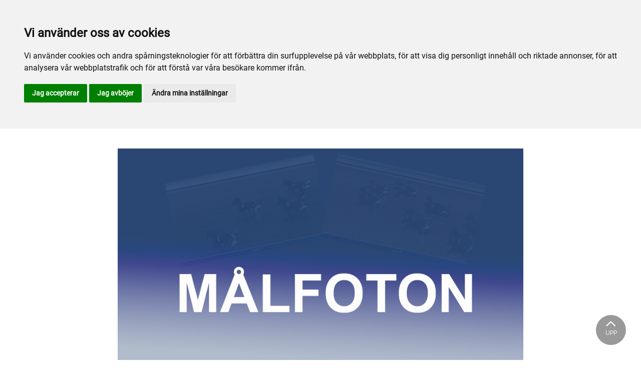

--- FILE ---
content_type: text/html; charset=utf-8
request_url: https://www.ostersundstravet.com/arkiv/nyheter/2022/november/malfoton-221115/
body_size: 40681
content:

<!DOCTYPE html>
<html>
<head>
    <meta charset="utf-8">
    <meta name="viewport" content="width=device-width, initial-scale=1, shrink-to-fit=no">
    <meta name="theme-color" content="#00749e">
    <script src="https://www.google.com/recaptcha/api.js?onload=vueRecaptchaApiLoaded&render=explicit" async defer></script>

        <link rel="shortcut icon" href="https://www.ostersundstravet.com/siteassets/bilder/faviconostersund.png">

    
    <meta name="description" content="H&#xE4;r f&#xF6;ljer m&#xE5;lfoton fr&#xE5;n dagens t&#xE4;vlingar." />
    
    
    <title>Målfoton 221115</title>

<link rel="canonical" href="https://www.ostersundstravet.com/arkiv/nyheter/2022/november/malfoton-221115/">    <meta property="og:url" content="https://www.ostersundstravet.com/arkiv/nyheter/2022/november/malfoton-221115/" /><meta property="og:type" content="website" /><meta property="og:title" content="Målfoton 221115" /><meta property="og:description" content="Här följer målfoton från dagens tävlingar." /><meta property="og:image" content="https://www.ostersundstravet.com/siteassets/bilder/nyhetsbilder/malfotontest1.png" />
    <meta property="twitter:url" content="https://www.ostersundstravet.com/arkiv/nyheter/2022/november/malfoton-221115/" /><meta property="twitter:card" content="summary" /><meta property="twitter:title" content="Målfoton 221115" /><meta property="twitter:description" content="Här följer målfoton från dagens tävlingar." /><meta property="twitter:image" content="https://www.ostersundstravet.com/siteassets/bilder/nyhetsbilder/malfotontest1.png" />
    <!-- Global site tag (gtag.js) - Google Analytics -->
<script async src="https://www.googletagmanager.com/gtag/js?id=G-HSBDNN3KV3"></script>

<script>
window.dataLayer = window.dataLayer || [];
function gtag(){
	dataLayer.push(arguments);
}
gtag('consent', 'default', {
	'ad_storage': 'denied',
	'ad_user_data': 'denied',
	'ad_personalization': 'denied',
	'analytics_storage': 'denied'
});
</script>
<!-- End of Gtag -->

<!-- Cookie Consent by TermsFeed  -->
<script type="text/javascript" src="//www.termsfeed.com/public/cookie-consent/4.1.0/cookie-consent.js" charset="UTF-8"></script>
<script type="text/javascript" charset="UTF-8">
document.addEventListener('DOMContentLoaded', function () {
cookieconsent.run({"notice_banner_type":"headline","consent_type":"express","palette":"light","language":"sv","page_load_consent_levels":["strictly-necessary"],"notice_banner_reject_button_hide":false,"preferences_center_close_button_hide":false,"page_refresh_confirmation_buttons":false,"website_name":"Östersundstravet","website_privacy_policy_url":"https://www.ostersundstravet.com/mer/cookiepolicy/","callbacks": {
	"scripts_specific_loaded": (level) => {
		switch(level) {
			case 'targeting':
				gtag('consent', 'update', {
					'ad_storage': 'granted',
					'ad_user_data': 'granted',
					'ad_personalization': 'granted',
					'analytics_storage': 'granted'
				});
				break;
		}
	}
},
"callbacks_force": true});
});
</script>

<script>
  window.dataLayer = window.dataLayer || [];
  function gtag(){dataLayer.push(arguments);}
  gtag('js', new Date());

  gtag('config', 'G-HSBDNN3KV3');
</script>
<script type="text/javascript">
    window.BOKAMERA = {
    "configuration": {
        "bookMethods": [
            "contact-information",
            "login",
            "login-facebook"
        ],
        "bookLayout": "service-based",
        "timesLayout": "week",
        "listingLayout": "rows",
        "language": "sv",
        "topOffset": 0,
        "preventAutoscroll": false,
        "scrollAfterStep": 0,
        "company": "d5080994-566e-4af9-aa2c-5b530093df66",
        "showNextAvailableTime": false,
        "hideServiceImage": false,
        "showEndTimeOnTimeslots": false,
        "darkTheme": false,
        "translations": [],
        "targetOrigin": "https://www.ostersundstravet.com"
    }
}
    </script>
    


<link href="/Assets/travbana.fe4d38fee2f0a31e98d4.css" rel="stylesheet">        <script type="text/javascript" style="background-color: #000000">

            function shadeColor2(color, percent) {
                var f = parseInt(color.slice(1), 16), t = percent < 0 ? 0 : 255, p = percent < 0 ? percent * -1 : percent, R = f >> 16, G = f >> 8 & 0x00FF, B = f & 0x0000FF;
                return '#' + (0x1000000 + (Math.round((t - R) * p) + R) * 0x10000 + (Math.round((t - G) * p) + G) * 0x100 + (Math.round((t - B) * p) + B)).toString(16).slice(1);
            }

            function hexToRgb(hex) {
                if (/^#([a-f0-9]{3}){1,2}$/.test(hex)) {
                    if (hex.length === 4) {
                        hex = '#' + [hex[1], hex[1], hex[2], hex[2], hex[3], hex[3]].join('');
                    }
                    var c = '0x' + hex.substring(1);
                    return [(c >> 16) & 255, (c >> 8) & 255, c & 255].join(',');
                }
            }

            function getThemeStyling(themeColors) {
                return (
                    '.block-default-bg {background-color: #f5f5f5 !important;}' +
                    '.block-default-gradient-bg {background: radial-gradient(circle at 74% 94%,rgba(40,40,40,.04) 0,rgba(40,40,40,.04) 50%,hsla(0,0%,78%,.04) 0,hsla(0,0%,78%,.04) 100%),radial-gradient(circle at 6% 84%,rgba(99,99,99,.04) 0,rgba(99,99,99,.04) 50%,rgba(45,45,45,.04) 0,rgba(45,45,45,.04) 100%),radial-gradient(circle at 100% 82%,rgba(0,75,135,.04) 0,rgba(0,75,135,.04) 50%,rgba(167,230,215,.04) 0,rgba(167,230,215,.1) 100%),linear-gradient(#f5f5f51f, #f5f5f54f) !important;}' +
                    '.block-bg {background-color:' + `${themeColors.main.background}1f` + ' !important;}' +
                    '.block-gradient-bg {background: radial-gradient(circle at 74% 94%,rgba(40,40,40,.04) 0,rgba(40,40,40,.04) 50%,hsla(0,0%,78%,.04) 0,hsla(0,0%,78%,.04) 100%),radial-gradient(circle at 6% 84%,rgba(99,99,99,.04) 0,rgba(99,99,99,.04) 50%,rgba(45,45,45,.04) 0,rgba(45,45,45,.04) 100%),radial-gradient(circle at 100% 82%,rgba(0,75,135,.04) 0,rgba(0,75,135,.04) 50%,rgba(167,230,215,.04) 0,rgba(167,230,215,.1) 100%),linear-gradient(' + `${themeColors.main.background}1f, ${themeColors.main.background}4f` + ') !important;}' +

                    '.theme--main--color {color:' + themeColors.main.color + '!important;}' +
                    '.theme--main--bg {background-color:' + themeColors.main.background + ' !important;}' +
                    '.theme--main--gradient {background:linear-gradient(to bottom, #1e2546, #00749e) !important;}' +

                    '.theme--main--button { background-color:' + themeColors.main.background + ' !important; color:' + themeColors.main.color + ' !important; }' +
                    '.theme--main--button:hover { background-color:' + shadeColor2(themeColors.main.background, -0.15) + ' !important;}' +
                    '.theme--main--simple-button { color:' + themeColors.main.background + ' !important;}' +

                    '.theme--main--button-discreet { background-color:rgba(0, 0, 0, 0.4) !important; color:white !important; }' +
                    '.theme--main--button-discreet:hover { background-color:' + themeColors.main.background + ' !important; color:' + themeColors.main.color + ' !important;}' +

                    '.theme--main--button-discreet-light { background-color:rgba(255, 255, 255, 0.8) !important; color:black !important; }' +
                    '.theme--main--button-discreet-light:hover { background-color:' + themeColors.main.background + ' !important; color:' + themeColors.main.color + ' !important;}' +

                    '.theme--main--button-inverted { background-color:' + themeColors.main.color + ' !important; color:' + themeColors.main.background + ' !important; }' +
                    '.theme--main--button-inverted:hover { background-color:' + shadeColor2(themeColors.main.color, -0.10) + ' !important;}' +
                    '.theme--main--button-inverted.is--active:hover{ filter: brightness(100%); }' +
                    '.theme--main--button-inverted.is--active{ border-color:' + themeColors.main.color + ' !important}' +

                    '.theme--main--button-outline { background-color:' + '#ffffff' + ' !important; color:' + themeColors.main.background + ' !important; border-color:' + themeColors.main.background + ' !important; border-radius: 50rem !important; }' +
                    '.theme--main--button-outline:hover { color: #ffffff !important; background-color:' + themeColors.main.background + ' !important;}' +
                    '.theme--main--button-outline.is--active:hover { color: #ffffff !important; background-color:' + themeColors.main.background + ' !important;}' +
                    '.theme--main--button-outline.is--active { color: #ffffff !important; background-color:' + themeColors.main.background + ' !important;} ' +


                    '.theme--main--link {color:' + themeColors.main.background + ' !important;}' +
                    '.theme--main--link span:hover {border-bottom: 2px solid' + themeColors.main.background + ' !important}' +
                    '.theme--main--link span.is--active {border-bottom: 2px solid' + themeColors.main.background + ' !important}' +

                    '.theme--secondary--color {color:' + themeColors.secondary.color + ' !important;}' +
                    '.theme--secondary--bg {background-color:' + themeColors.secondary.background + ' !important;}' +

                    '.theme--secondary--button {color:' + themeColors.secondary.color + ' !important; background-color:' + themeColors.secondary.background + ' !important;}' +
                    '.theme--secondary--button:hover { background-color:' + shadeColor2(themeColors.secondary.background, -0.03) + ' !important;}' +
                    '.theme--secondary--button.is--active:hover {background-color:' + shadeColor2(themeColors.secondary.background, -0.08) + ' !important;}' +
                    '.theme--secondary--button.is--active {background-color:' + shadeColor2(themeColors.secondary.background, -0.08) + ' !important;}' +

                    '.theme--overlay::after {background-image: linear-gradient(to bottom, rgba(' + hexToRgb(themeColors.main.background) + ', 0.82), rgba(' + hexToRgb(themeColors.main.background) + ', 0.82))!important; }' +

                    '.theme--footer--background {background-color:' + themeColors.main.background + ' !important;}'
                );
            }

            var style = document.createElement('style');
            style.innerHTML = getThemeStyling({
                main: {
                    color: '#FFFFFF',
                    background: '#000000'
                },
                secondary: {
                    color: '#000',
                    background: '#F5F5F5'
                },
            })
            // Get the first script tag
            var ref = document.querySelector('script');
            // Insert our new styles before the first script tag
            ref.parentNode.insertBefore(style, ref);
        </script>

    <script>
!function(T,l,y){var S=T.location,k="script",D="instrumentationKey",C="ingestionendpoint",I="disableExceptionTracking",E="ai.device.",b="toLowerCase",w="crossOrigin",N="POST",e="appInsightsSDK",t=y.name||"appInsights";(y.name||T[e])&&(T[e]=t);var n=T[t]||function(d){var g=!1,f=!1,m={initialize:!0,queue:[],sv:"5",version:2,config:d};function v(e,t){var n={},a="Browser";return n[E+"id"]=a[b](),n[E+"type"]=a,n["ai.operation.name"]=S&&S.pathname||"_unknown_",n["ai.internal.sdkVersion"]="javascript:snippet_"+(m.sv||m.version),{time:function(){var e=new Date;function t(e){var t=""+e;return 1===t.length&&(t="0"+t),t}return e.getUTCFullYear()+"-"+t(1+e.getUTCMonth())+"-"+t(e.getUTCDate())+"T"+t(e.getUTCHours())+":"+t(e.getUTCMinutes())+":"+t(e.getUTCSeconds())+"."+((e.getUTCMilliseconds()/1e3).toFixed(3)+"").slice(2,5)+"Z"}(),iKey:e,name:"Microsoft.ApplicationInsights."+e.replace(/-/g,"")+"."+t,sampleRate:100,tags:n,data:{baseData:{ver:2}}}}var h=d.url||y.src;if(h){function a(e){var t,n,a,i,r,o,s,c,u,p,l;g=!0,m.queue=[],f||(f=!0,t=h,s=function(){var e={},t=d.connectionString;if(t)for(var n=t.split(";"),a=0;a<n.length;a++){var i=n[a].split("=");2===i.length&&(e[i[0][b]()]=i[1])}if(!e[C]){var r=e.endpointsuffix,o=r?e.location:null;e[C]="https://"+(o?o+".":"")+"dc."+(r||"services.visualstudio.com")}return e}(),c=s[D]||d[D]||"",u=s[C],p=u?u+"/v2/track":d.endpointUrl,(l=[]).push((n="SDK LOAD Failure: Failed to load Application Insights SDK script (See stack for details)",a=t,i=p,(o=(r=v(c,"Exception")).data).baseType="ExceptionData",o.baseData.exceptions=[{typeName:"SDKLoadFailed",message:n.replace(/\./g,"-"),hasFullStack:!1,stack:n+"\nSnippet failed to load ["+a+"] -- Telemetry is disabled\nHelp Link: https://go.microsoft.com/fwlink/?linkid=2128109\nHost: "+(S&&S.pathname||"_unknown_")+"\nEndpoint: "+i,parsedStack:[]}],r)),l.push(function(e,t,n,a){var i=v(c,"Message"),r=i.data;r.baseType="MessageData";var o=r.baseData;return o.message='AI (Internal): 99 message:"'+("SDK LOAD Failure: Failed to load Application Insights SDK script (See stack for details) ("+n+")").replace(/\"/g,"")+'"',o.properties={endpoint:a},i}(0,0,t,p)),function(e,t){if(JSON){var n=T.fetch;if(n&&!y.useXhr)n(t,{method:N,body:JSON.stringify(e),mode:"cors"});else if(XMLHttpRequest){var a=new XMLHttpRequest;a.open(N,t),a.setRequestHeader("Content-type","application/json"),a.send(JSON.stringify(e))}}}(l,p))}function i(e,t){f||setTimeout(function(){!t&&m.core||a()},500)}var e=function(){var n=l.createElement(k);n.src=h;var e=y[w];return!e&&""!==e||"undefined"==n[w]||(n[w]=e),n.onload=i,n.onerror=a,n.onreadystatechange=function(e,t){"loaded"!==n.readyState&&"complete"!==n.readyState||i(0,t)},n}();y.ld<0?l.getElementsByTagName("head")[0].appendChild(e):setTimeout(function(){l.getElementsByTagName(k)[0].parentNode.appendChild(e)},y.ld||0)}try{m.cookie=l.cookie}catch(p){}function t(e){for(;e.length;)!function(t){m[t]=function(){var e=arguments;g||m.queue.push(function(){m[t].apply(m,e)})}}(e.pop())}var n="track",r="TrackPage",o="TrackEvent";t([n+"Event",n+"PageView",n+"Exception",n+"Trace",n+"DependencyData",n+"Metric",n+"PageViewPerformance","start"+r,"stop"+r,"start"+o,"stop"+o,"addTelemetryInitializer","setAuthenticatedUserContext","clearAuthenticatedUserContext","flush"]),m.SeverityLevel={Verbose:0,Information:1,Warning:2,Error:3,Critical:4};var s=(d.extensionConfig||{}).ApplicationInsightsAnalytics||{};if(!0!==d[I]&&!0!==s[I]){var c="onerror";t(["_"+c]);var u=T[c];T[c]=function(e,t,n,a,i){var r=u&&u(e,t,n,a,i);return!0!==r&&m["_"+c]({message:e,url:t,lineNumber:n,columnNumber:a,error:i}),r},d.autoExceptionInstrumented=!0}return m}(y.cfg);function a(){y.onInit&&y.onInit(n)}(T[t]=n).queue&&0===n.queue.length?(n.queue.push(a),n.trackPageView({})):a()}(window,document,{src: "https://js.monitor.azure.com/scripts/b/ai.2.gbl.min.js", crossOrigin: "anonymous", cfg: { instrumentationKey:'45bb63b0-2314-4a0e-a3ac-56d6adee9ae3' }});
</script>


</head>
<body class="language-markup NewsPage">
    

    <script src="/Assets/head.abfb780e94822b2460d7.js"></script>
    <div head-app>


<masthead inline-template>
    <div>
        



<!--#region DESKTOP -->
<navigation-desktop
    inline-template
    v-if="isFullDesktop"
    v-bind:topbar-nav="[{&quot;title&quot;:&quot;\u00D6stersund Travskola&quot;,&quot;id&quot;:&quot;96aaff71-86c2-400d-930e-9f7dc1ca1ef3&quot;,&quot;url&quot;:&quot;https://www.travskola.se/skolor/travskolan-ostersundstravet/&quot;,&quot;icon&quot;:&quot;&quot;,&quot;items&quot;:[],&quot;external&quot;:true,&quot;isCurrent&quot;:false,&quot;link&quot;:false,&quot;key&quot;:&quot;babbd26e-31e6-4853-b9a9-b1e1234d0f5b&quot;,&quot;extraSelfLink&quot;:false,&quot;extraSelfLinkText&quot;:null,&quot;externalLinkTarget&quot;:&quot;&quot;,&quot;target&quot;:&quot;&quot;},{&quot;title&quot;:&quot;Kontakta oss&quot;,&quot;id&quot;:&quot;3387b9f3-858d-4e18-8a96-a05b1f0e71ca&quot;,&quot;url&quot;:&quot;/mer/personal/&quot;,&quot;icon&quot;:&quot;&quot;,&quot;items&quot;:[],&quot;external&quot;:false,&quot;isCurrent&quot;:false,&quot;link&quot;:false,&quot;key&quot;:&quot;e94bdd2e-43da-4c97-a439-756ac45ad96f&quot;,&quot;extraSelfLink&quot;:false,&quot;extraSelfLinkText&quot;:null,&quot;externalLinkTarget&quot;:&quot;&quot;,&quot;target&quot;:&quot;&quot;}]"
    v-bind:primary-nav="[{&quot;title&quot;:&quot;Sport och spel&quot;,&quot;id&quot;:&quot;9ee699e4-4335-49b6-8288-01677dfbd4ce&quot;,&quot;url&quot;:&quot;/sport-och-spel/&quot;,&quot;icon&quot;:null,&quot;items&quot;:[{&quot;title&quot;:&quot;F\u00F6r aktiva&quot;,&quot;id&quot;:&quot;553d232d-e298-48ce-80de-cbd1866b5b9d&quot;,&quot;url&quot;:&quot;/sport-och-spel/for-aktiva/&quot;,&quot;icon&quot;:null,&quot;items&quot;:[{&quot;title&quot;:&quot;\u00D6ppettider och schema&quot;,&quot;id&quot;:&quot;5acd4843-0909-48ec-b6ac-24b1fd7456bd&quot;,&quot;url&quot;:&quot;/sport-och-spel/for-aktiva/oppettider-och-schema/&quot;,&quot;icon&quot;:&quot;&quot;,&quot;items&quot;:[],&quot;external&quot;:false,&quot;isCurrent&quot;:false,&quot;link&quot;:false,&quot;key&quot;:&quot;10c3d935-02e3-43b8-9fd7-3f01b60e51d9&quot;,&quot;extraSelfLink&quot;:false,&quot;extraSelfLinkText&quot;:null,&quot;externalLinkTarget&quot;:&quot;&quot;,&quot;target&quot;:&quot;&quot;},{&quot;title&quot;:&quot;Vart v\u00E4nder du dig om vad?&quot;,&quot;id&quot;:&quot;fe10b2e6-2d03-4c0e-b6a6-836189e5eb3c&quot;,&quot;url&quot;:&quot;/sport-och-spel/for-aktiva/vart-vander-du-dig-om-vad/&quot;,&quot;icon&quot;:&quot;&quot;,&quot;items&quot;:[],&quot;external&quot;:false,&quot;isCurrent&quot;:false,&quot;link&quot;:false,&quot;key&quot;:&quot;3db51379-4c3f-427f-b894-a0dd75ea0e22&quot;,&quot;extraSelfLink&quot;:false,&quot;extraSelfLinkText&quot;:null,&quot;externalLinkTarget&quot;:&quot;&quot;,&quot;target&quot;:&quot;&quot;},{&quot;title&quot;:&quot;Kontakt fastighet&quot;,&quot;id&quot;:&quot;909f142b-27df-453d-80a4-60175ae028b0&quot;,&quot;url&quot;:&quot;/sport-och-spel/for-aktiva/kontakt-fastighet/&quot;,&quot;icon&quot;:&quot;&quot;,&quot;items&quot;:[],&quot;external&quot;:false,&quot;isCurrent&quot;:false,&quot;link&quot;:false,&quot;key&quot;:&quot;6a8d599b-7db9-41dc-af17-45bbf8472bdc&quot;,&quot;extraSelfLink&quot;:false,&quot;extraSelfLinkText&quot;:null,&quot;externalLinkTarget&quot;:&quot;&quot;,&quot;target&quot;:&quot;&quot;},{&quot;title&quot;:&quot;M\u00E5nadens H\u00E4st&quot;,&quot;id&quot;:&quot;5b98aed9-430b-49b7-9d28-5644832f7231&quot;,&quot;url&quot;:&quot;/sport-och-spel/for-aktiva/manadens-hast/&quot;,&quot;icon&quot;:&quot;&quot;,&quot;items&quot;:[],&quot;external&quot;:false,&quot;isCurrent&quot;:false,&quot;link&quot;:false,&quot;key&quot;:&quot;9ad0bc86-7548-4850-8a5f-f9c99b2b6200&quot;,&quot;extraSelfLink&quot;:false,&quot;extraSelfLinkText&quot;:null,&quot;externalLinkTarget&quot;:&quot;&quot;,&quot;target&quot;:&quot;&quot;},{&quot;title&quot;:&quot;M\u00E5nadens Ponny&quot;,&quot;id&quot;:&quot;cc5d9dbf-dd67-4041-a1b4-5423c71f08ca&quot;,&quot;url&quot;:&quot;/sport-och-spel/for-aktiva/manadens-ponny/&quot;,&quot;icon&quot;:&quot;&quot;,&quot;items&quot;:[],&quot;external&quot;:false,&quot;isCurrent&quot;:false,&quot;link&quot;:false,&quot;key&quot;:&quot;981f128f-841f-4f76-b97e-6b8dfb36e5b5&quot;,&quot;extraSelfLink&quot;:false,&quot;extraSelfLinkText&quot;:null,&quot;externalLinkTarget&quot;:&quot;&quot;,&quot;target&quot;:&quot;&quot;},{&quot;title&quot;:&quot;Veterin\u00E4rer&quot;,&quot;id&quot;:&quot;e47d4aca-4312-4a46-bd43-19585048aafb&quot;,&quot;url&quot;:&quot;/sport-och-spel/for-aktiva/veterinar/&quot;,&quot;icon&quot;:&quot;&quot;,&quot;items&quot;:[],&quot;external&quot;:false,&quot;isCurrent&quot;:false,&quot;link&quot;:false,&quot;key&quot;:&quot;57cabbce-da6a-489a-a5d1-21d009cb4a14&quot;,&quot;extraSelfLink&quot;:false,&quot;extraSelfLinkText&quot;:null,&quot;externalLinkTarget&quot;:&quot;&quot;,&quot;target&quot;:&quot;&quot;},{&quot;title&quot;:&quot;H\u00E4st\u00E4garef\u00F6reningen&quot;,&quot;id&quot;:&quot;814cb718-fc60-4e43-975c-5e5c4ca1f9d4&quot;,&quot;url&quot;:&quot;/sport-och-spel/for-aktiva/hastagareforeningen/&quot;,&quot;icon&quot;:&quot;&quot;,&quot;items&quot;:[],&quot;external&quot;:false,&quot;isCurrent&quot;:false,&quot;link&quot;:false,&quot;key&quot;:&quot;b180ae85-3d1c-4b4c-b4a3-1c93fb058c90&quot;,&quot;extraSelfLink&quot;:false,&quot;extraSelfLinkText&quot;:null,&quot;externalLinkTarget&quot;:&quot;&quot;,&quot;target&quot;:&quot;&quot;},{&quot;title&quot;:&quot;Sleipner&quot;,&quot;id&quot;:&quot;4f572e55-a866-4361-8fe0-611773982969&quot;,&quot;url&quot;:&quot;/sport-och-spel/for-aktiva/sleipner/&quot;,&quot;icon&quot;:&quot;&quot;,&quot;items&quot;:[],&quot;external&quot;:false,&quot;isCurrent&quot;:false,&quot;link&quot;:false,&quot;key&quot;:&quot;4d801205-7bc6-4981-8736-f828504fa811&quot;,&quot;extraSelfLink&quot;:false,&quot;extraSelfLinkText&quot;:null,&quot;externalLinkTarget&quot;:&quot;&quot;,&quot;target&quot;:&quot;&quot;},{&quot;title&quot;:&quot;\u00D6stersunds Ponnytravklubb&quot;,&quot;id&quot;:&quot;13c158e1-54b4-4667-a585-b33ad55b7e24&quot;,&quot;url&quot;:&quot;/sport-och-spel/for-aktiva/ostersunds-ponnytravklubb/&quot;,&quot;icon&quot;:&quot;&quot;,&quot;items&quot;:[],&quot;external&quot;:false,&quot;isCurrent&quot;:false,&quot;link&quot;:false,&quot;key&quot;:&quot;3d07594d-5ef7-41d8-8759-3850536443fe&quot;,&quot;extraSelfLink&quot;:false,&quot;extraSelfLinkText&quot;:null,&quot;externalLinkTarget&quot;:&quot;&quot;,&quot;target&quot;:&quot;&quot;},{&quot;title&quot;:&quot;H\u00E4st\u00E4garansvarig&quot;,&quot;id&quot;:&quot;05d81a82-f0e5-435f-a365-770f39e842c2&quot;,&quot;url&quot;:&quot;/sport-och-spel/for-aktiva/hastagaransvarig/&quot;,&quot;icon&quot;:&quot;&quot;,&quot;items&quot;:[],&quot;external&quot;:false,&quot;isCurrent&quot;:false,&quot;link&quot;:false,&quot;key&quot;:&quot;56724be7-4bfe-435f-b194-846028c1016a&quot;,&quot;extraSelfLink&quot;:false,&quot;extraSelfLinkText&quot;:null,&quot;externalLinkTarget&quot;:&quot;&quot;,&quot;target&quot;:&quot;&quot;}],&quot;external&quot;:false,&quot;isCurrent&quot;:false,&quot;link&quot;:false,&quot;key&quot;:&quot;cc53a371-e6d1-4835-a86b-fc804bb4fcd9&quot;,&quot;extraSelfLink&quot;:false,&quot;extraSelfLinkText&quot;:null,&quot;externalLinkTarget&quot;:&quot;&quot;,&quot;target&quot;:&quot;&quot;},{&quot;title&quot;:&quot;Sport&quot;,&quot;id&quot;:&quot;a4541c5e-c0bc-440e-b903-5d5f793cf4e2&quot;,&quot;url&quot;:&quot;/sport-och-spel/sport/&quot;,&quot;icon&quot;:null,&quot;items&quot;:[{&quot;title&quot;:&quot;A-tr\u00E4nare&quot;,&quot;id&quot;:&quot;1fd89c00-8b67-4823-9deb-2658d3608799&quot;,&quot;url&quot;:&quot;/sport-och-spel/sport/a-tranare/&quot;,&quot;icon&quot;:&quot;&quot;,&quot;items&quot;:[],&quot;external&quot;:false,&quot;isCurrent&quot;:false,&quot;link&quot;:false,&quot;key&quot;:&quot;8b2f813b-cc77-4c9b-81fc-7279f890c29e&quot;,&quot;extraSelfLink&quot;:false,&quot;extraSelfLinkText&quot;:null,&quot;externalLinkTarget&quot;:&quot;&quot;,&quot;target&quot;:&quot;&quot;},{&quot;title&quot;:&quot;\u00D6stersundsh\u00E4star till start&quot;,&quot;id&quot;:&quot;95f276b1-b9fa-45ed-9eff-07662c8e069e&quot;,&quot;url&quot;:&quot;/sport-och-spel/sport/ostersundshastar-till-start/&quot;,&quot;icon&quot;:&quot;&quot;,&quot;items&quot;:[],&quot;external&quot;:false,&quot;isCurrent&quot;:false,&quot;link&quot;:false,&quot;key&quot;:&quot;464ea01a-f920-4762-9264-e66a2c1ee720&quot;,&quot;extraSelfLink&quot;:false,&quot;extraSelfLinkText&quot;:null,&quot;externalLinkTarget&quot;:&quot;&quot;,&quot;target&quot;:&quot;&quot;},{&quot;title&quot;:&quot;Vinstrikaste h\u00E4star 2025&quot;,&quot;id&quot;:&quot;a14bc52d-c64a-4288-9398-64a188cd30d5&quot;,&quot;url&quot;:&quot;/sport-och-spel/sport/vinstrikaste-hastar/&quot;,&quot;icon&quot;:&quot;&quot;,&quot;items&quot;:[],&quot;external&quot;:false,&quot;isCurrent&quot;:false,&quot;link&quot;:false,&quot;key&quot;:&quot;82fc1d0c-8ff9-4cfc-bf1a-96e3f69c17a3&quot;,&quot;extraSelfLink&quot;:false,&quot;extraSelfLinkText&quot;:null,&quot;externalLinkTarget&quot;:&quot;&quot;,&quot;target&quot;:&quot;&quot;},{&quot;title&quot;:&quot;Tidigare Vinnare Storlopp&quot;,&quot;id&quot;:&quot;5993014d-2240-4311-9df8-951d094638fc&quot;,&quot;url&quot;:&quot;/sport-och-spel/sport/tidigare-vinnare/&quot;,&quot;icon&quot;:&quot;&quot;,&quot;items&quot;:[],&quot;external&quot;:false,&quot;isCurrent&quot;:false,&quot;link&quot;:false,&quot;key&quot;:&quot;aa4200bc-26a1-4de4-9712-81202b4a42eb&quot;,&quot;extraSelfLink&quot;:false,&quot;extraSelfLinkText&quot;:null,&quot;externalLinkTarget&quot;:&quot;&quot;,&quot;target&quot;:&quot;&quot;},{&quot;title&quot;:&quot;Kuskchampion&quot;,&quot;id&quot;:&quot;a2e6d33e-f0da-4293-9fe8-5ad7443d8540&quot;,&quot;url&quot;:&quot;/sport-och-spel/sport/kuskchampion/&quot;,&quot;icon&quot;:&quot;&quot;,&quot;items&quot;:[],&quot;external&quot;:false,&quot;isCurrent&quot;:false,&quot;link&quot;:false,&quot;key&quot;:&quot;ebb27135-ed56-458b-b122-0b63756c0031&quot;,&quot;extraSelfLink&quot;:false,&quot;extraSelfLinkText&quot;:null,&quot;externalLinkTarget&quot;:&quot;&quot;,&quot;target&quot;:&quot;&quot;},{&quot;title&quot;:&quot;Banrekord&quot;,&quot;id&quot;:&quot;13a122cc-e771-4c95-862c-e5fdc6a18f6f&quot;,&quot;url&quot;:&quot;/sport-och-spel/sport/banrekord/&quot;,&quot;icon&quot;:&quot;&quot;,&quot;items&quot;:[],&quot;external&quot;:false,&quot;isCurrent&quot;:false,&quot;link&quot;:false,&quot;key&quot;:&quot;df6d4949-8b1c-4587-a856-7e81131ffc6d&quot;,&quot;extraSelfLink&quot;:false,&quot;extraSelfLinkText&quot;:null,&quot;externalLinkTarget&quot;:&quot;&quot;,&quot;target&quot;:&quot;&quot;},{&quot;title&quot;:&quot;Svenska Kallblodsklassikern&quot;,&quot;id&quot;:&quot;41a3b6bb-ba3d-4f47-baa8-10101d17070c&quot;,&quot;url&quot;:&quot;/sport-och-spel/sport/svenska-kallblodsklassikern/&quot;,&quot;icon&quot;:&quot;&quot;,&quot;items&quot;:[],&quot;external&quot;:false,&quot;isCurrent&quot;:false,&quot;link&quot;:false,&quot;key&quot;:&quot;d789222a-bc12-4028-b9f4-d5b2ad5d0b08&quot;,&quot;extraSelfLink&quot;:false,&quot;extraSelfLinkText&quot;:null,&quot;externalLinkTarget&quot;:&quot;&quot;,&quot;target&quot;:&quot;&quot;},{&quot;title&quot;:&quot;Webb-TV&quot;,&quot;id&quot;:&quot;941e2395-e16d-4ada-a949-95ce1de84c1c&quot;,&quot;url&quot;:&quot;/sport-och-spel/sport/webb-tv/&quot;,&quot;icon&quot;:&quot;&quot;,&quot;items&quot;:[],&quot;external&quot;:false,&quot;isCurrent&quot;:false,&quot;link&quot;:false,&quot;key&quot;:&quot;dc3ba89f-73e1-40ce-b322-a3c7c1f65119&quot;,&quot;extraSelfLink&quot;:false,&quot;extraSelfLinkText&quot;:null,&quot;externalLinkTarget&quot;:&quot;&quot;,&quot;target&quot;:&quot;&quot;},{&quot;title&quot;:&quot;Anl\u00E4ggningskiss hoppt\u00E4vling&quot;,&quot;id&quot;:&quot;6364e065-da83-4ff6-8cf8-6410b01907a3&quot;,&quot;url&quot;:&quot;/sport-och-spel/sport/anlaggningsskiss-hopptavling/&quot;,&quot;icon&quot;:&quot;&quot;,&quot;items&quot;:[],&quot;external&quot;:false,&quot;isCurrent&quot;:false,&quot;link&quot;:false,&quot;key&quot;:&quot;bac40d8e-0e9d-49dd-baf7-050d909676d6&quot;,&quot;extraSelfLink&quot;:false,&quot;extraSelfLinkText&quot;:null,&quot;externalLinkTarget&quot;:&quot;&quot;,&quot;target&quot;:&quot;&quot;}],&quot;external&quot;:false,&quot;isCurrent&quot;:false,&quot;link&quot;:false,&quot;key&quot;:&quot;73dd2311-239f-4467-ab2b-c53a90ff0dc6&quot;,&quot;extraSelfLink&quot;:false,&quot;extraSelfLinkText&quot;:null,&quot;externalLinkTarget&quot;:&quot;&quot;,&quot;target&quot;:&quot;&quot;},{&quot;title&quot;:&quot;Provlopp&quot;,&quot;id&quot;:&quot;8eb62235-4eae-4cf6-9e4d-031a73b99d7b&quot;,&quot;url&quot;:&quot;/sport-och-spel/provlopp/&quot;,&quot;icon&quot;:null,&quot;items&quot;:[{&quot;title&quot;:&quot;Provlopp&quot;,&quot;id&quot;:&quot;33d9d067-c3ea-4631-ba8a-1028fb06f892&quot;,&quot;url&quot;:&quot;/sport-och-spel/provlopp/provlopp/&quot;,&quot;icon&quot;:&quot;&quot;,&quot;items&quot;:[],&quot;external&quot;:false,&quot;isCurrent&quot;:false,&quot;link&quot;:false,&quot;key&quot;:&quot;df4d4e5c-8448-4144-bf38-1ccd26fe4401&quot;,&quot;extraSelfLink&quot;:false,&quot;extraSelfLinkText&quot;:null,&quot;externalLinkTarget&quot;:&quot;&quot;,&quot;target&quot;:&quot;&quot;}],&quot;external&quot;:false,&quot;isCurrent&quot;:false,&quot;link&quot;:false,&quot;key&quot;:&quot;cd1aca1b-aa63-4657-be40-06eda56db5c0&quot;,&quot;extraSelfLink&quot;:false,&quot;extraSelfLinkText&quot;:null,&quot;externalLinkTarget&quot;:&quot;&quot;,&quot;target&quot;:&quot;&quot;},{&quot;title&quot;:&quot;Spel&quot;,&quot;id&quot;:&quot;ede5d206-e316-4dd0-ae63-f28eb8d47c35&quot;,&quot;url&quot;:&quot;/sport-och-spel/spel/&quot;,&quot;icon&quot;:null,&quot;items&quot;:[{&quot;title&quot;:&quot;Banprogram&quot;,&quot;id&quot;:&quot;d8168790-f543-4332-b623-465cfe34e2e7&quot;,&quot;url&quot;:&quot;/sport-och-spel/spel/banprogram/&quot;,&quot;icon&quot;:&quot;&quot;,&quot;items&quot;:[],&quot;external&quot;:false,&quot;isCurrent&quot;:false,&quot;link&quot;:false,&quot;key&quot;:&quot;5158eec4-54f2-488b-a11c-4a4c18dab08f&quot;,&quot;extraSelfLink&quot;:false,&quot;extraSelfLinkText&quot;:null,&quot;externalLinkTarget&quot;:&quot;&quot;,&quot;target&quot;:&quot;&quot;},{&quot;title&quot;:&quot;S\u00E5 l\u00E4ser du programmet&quot;,&quot;id&quot;:&quot;42f44aaa-75cb-4342-a780-e2c464334ddd&quot;,&quot;url&quot;:&quot;/sport-och-spel/spel/sa-laser-du-programmet/&quot;,&quot;icon&quot;:&quot;&quot;,&quot;items&quot;:[],&quot;external&quot;:false,&quot;isCurrent&quot;:false,&quot;link&quot;:false,&quot;key&quot;:&quot;a48598ae-642f-426c-ae42-c572d9ef39bf&quot;,&quot;extraSelfLink&quot;:false,&quot;extraSelfLinkText&quot;:null,&quot;externalLinkTarget&quot;:&quot;&quot;,&quot;target&quot;:&quot;&quot;},{&quot;title&quot;:&quot;Hur spelar man p\u00E5 trav?&quot;,&quot;id&quot;:&quot;ba63c277-f63d-47bd-b1dd-68396e892588&quot;,&quot;url&quot;:&quot;/sport-och-spel/spel/hur-spelar-man-pa-trav/&quot;,&quot;icon&quot;:&quot;&quot;,&quot;items&quot;:[],&quot;external&quot;:false,&quot;isCurrent&quot;:false,&quot;link&quot;:false,&quot;key&quot;:&quot;af9056b3-44c3-432f-9462-31782cfc04dd&quot;,&quot;extraSelfLink&quot;:false,&quot;extraSelfLinkText&quot;:null,&quot;externalLinkTarget&quot;:&quot;&quot;,&quot;target&quot;:&quot;&quot;},{&quot;title&quot;:&quot;L\u00E4r dig spela i mobilen&quot;,&quot;id&quot;:&quot;1c19eeaf-9c55-46e5-a065-c8e10c680dcd&quot;,&quot;url&quot;:&quot;/sport-och-spel/spel/lar-dig-spela-i-mobilen/&quot;,&quot;icon&quot;:&quot;&quot;,&quot;items&quot;:[],&quot;external&quot;:false,&quot;isCurrent&quot;:false,&quot;link&quot;:false,&quot;key&quot;:&quot;9390ee5e-588f-4f62-8c4b-27caae51d76d&quot;,&quot;extraSelfLink&quot;:false,&quot;extraSelfLinkText&quot;:null,&quot;externalLinkTarget&quot;:&quot;&quot;,&quot;target&quot;:&quot;&quot;}],&quot;external&quot;:false,&quot;isCurrent&quot;:false,&quot;link&quot;:false,&quot;key&quot;:&quot;22252ad6-c772-45ea-b540-4f072a66979d&quot;,&quot;extraSelfLink&quot;:false,&quot;extraSelfLinkText&quot;:null,&quot;externalLinkTarget&quot;:&quot;&quot;,&quot;target&quot;:&quot;&quot;},{&quot;title&quot;:&quot;J\u00E4mtlands Stora Pris&quot;,&quot;id&quot;:&quot;cafefaf1-72a8-45e8-8c61-33272d5bb24e&quot;,&quot;url&quot;:&quot;/sport-och-spel/jamtlands-stora-pris/&quot;,&quot;icon&quot;:null,&quot;items&quot;:[{&quot;title&quot;:&quot;Historik&quot;,&quot;id&quot;:&quot;54895825-da1b-40e4-8146-1f129babbf06&quot;,&quot;url&quot;:&quot;/sport-och-spel/jamtlands-stora-pris/historik/&quot;,&quot;icon&quot;:&quot;&quot;,&quot;items&quot;:[],&quot;external&quot;:false,&quot;isCurrent&quot;:false,&quot;link&quot;:false,&quot;key&quot;:&quot;d9dda438-5e1e-4ebc-865b-dfe826698c01&quot;,&quot;extraSelfLink&quot;:false,&quot;extraSelfLinkText&quot;:null,&quot;externalLinkTarget&quot;:&quot;&quot;,&quot;target&quot;:&quot;&quot;}],&quot;external&quot;:false,&quot;isCurrent&quot;:false,&quot;link&quot;:false,&quot;key&quot;:&quot;8975cbf6-eef5-4f53-851e-6841dd7e6fa6&quot;,&quot;extraSelfLink&quot;:false,&quot;extraSelfLinkText&quot;:null,&quot;externalLinkTarget&quot;:&quot;&quot;,&quot;target&quot;:&quot;&quot;},{&quot;title&quot;:&quot;Kallblodsderbyt \u0026 Derbystoet&quot;,&quot;id&quot;:&quot;258eeef9-84a9-45d1-b247-84a5a5d3ed74&quot;,&quot;url&quot;:&quot;/sport-och-spel/kallblodsderbyt-derbystoet/&quot;,&quot;icon&quot;:null,&quot;items&quot;:[{&quot;title&quot;:&quot;Samarbetspartner&quot;,&quot;id&quot;:&quot;b0377da4-9626-4f49-95d1-e93428af75c2&quot;,&quot;url&quot;:&quot;/sport-och-spel/kallblodsderbyt-derbystoet/samarbetspartner/&quot;,&quot;icon&quot;:&quot;&quot;,&quot;items&quot;:[],&quot;external&quot;:false,&quot;isCurrent&quot;:false,&quot;link&quot;:false,&quot;key&quot;:&quot;f005fb85-752d-41c0-8270-4ab54bfef691&quot;,&quot;extraSelfLink&quot;:false,&quot;extraSelfLinkText&quot;:null,&quot;externalLinkTarget&quot;:&quot;&quot;,&quot;target&quot;:&quot;&quot;}],&quot;external&quot;:false,&quot;isCurrent&quot;:false,&quot;link&quot;:false,&quot;key&quot;:&quot;80a0cbac-ad52-46af-8d75-33abd44d816b&quot;,&quot;extraSelfLink&quot;:false,&quot;extraSelfLinkText&quot;:null,&quot;externalLinkTarget&quot;:&quot;&quot;,&quot;target&quot;:&quot;&quot;},{&quot;title&quot;:&quot;STL travt\u00E4vling 13 december&quot;,&quot;id&quot;:&quot;9e83bd87-8c17-433e-9ebc-efad2e55f05d&quot;,&quot;url&quot;:&quot;/sport-och-spel/stl-travtavling-21-januari/&quot;,&quot;icon&quot;:null,&quot;items&quot;:[{&quot;title&quot;:&quot;Inf\u00F6r bes\u00F6ket&quot;,&quot;id&quot;:&quot;79111f36-f432-4fc6-9a63-7146ccf61db2&quot;,&quot;url&quot;:&quot;/sport-och-spel/stl-travtavling-21-januari/infor-besoket/&quot;,&quot;icon&quot;:&quot;&quot;,&quot;items&quot;:[],&quot;external&quot;:false,&quot;isCurrent&quot;:false,&quot;link&quot;:false,&quot;key&quot;:&quot;8cd878fa-d290-4b8e-be4c-4cf32563b685&quot;,&quot;extraSelfLink&quot;:false,&quot;extraSelfLinkText&quot;:null,&quot;externalLinkTarget&quot;:&quot;&quot;,&quot;target&quot;:&quot;&quot;},{&quot;title&quot;:&quot;Biljetter&quot;,&quot;id&quot;:&quot;669cc813-15fd-4a2a-8729-c50f07c70d9a&quot;,&quot;url&quot;:&quot;/sport-och-spel/stl-travtavling-21-januari/biljetter/&quot;,&quot;icon&quot;:&quot;&quot;,&quot;items&quot;:[],&quot;external&quot;:false,&quot;isCurrent&quot;:false,&quot;link&quot;:false,&quot;key&quot;:&quot;ebc6a73a-1f09-430a-8305-a73e6245f965&quot;,&quot;extraSelfLink&quot;:false,&quot;extraSelfLinkText&quot;:null,&quot;externalLinkTarget&quot;:&quot;&quot;,&quot;target&quot;:&quot;&quot;},{&quot;title&quot;:&quot;Sanity&quot;,&quot;id&quot;:&quot;e0b917f0-f455-4b31-bb52-f26e0a5b946b&quot;,&quot;url&quot;:&quot;/sport-och-spel/stl-travtavling-21-januari/sanity/&quot;,&quot;icon&quot;:&quot;&quot;,&quot;items&quot;:[],&quot;external&quot;:false,&quot;isCurrent&quot;:false,&quot;link&quot;:false,&quot;key&quot;:&quot;21f931ea-a4cb-42b0-a1a7-72833176fc1c&quot;,&quot;extraSelfLink&quot;:false,&quot;extraSelfLinkText&quot;:null,&quot;externalLinkTarget&quot;:&quot;&quot;,&quot;target&quot;:&quot;&quot;},{&quot;title&quot;:&quot;\u00C4ta och bo&quot;,&quot;id&quot;:&quot;e447f2b9-7bbf-49db-9aef-9a3c84128868&quot;,&quot;url&quot;:&quot;/sport-och-spel/stl-travtavling-21-januari/ata-och-bo/&quot;,&quot;icon&quot;:&quot;&quot;,&quot;items&quot;:[],&quot;external&quot;:false,&quot;isCurrent&quot;:false,&quot;link&quot;:false,&quot;key&quot;:&quot;16aa4a9f-2c48-4267-aa74-c307e559d577&quot;,&quot;extraSelfLink&quot;:false,&quot;extraSelfLinkText&quot;:null,&quot;externalLinkTarget&quot;:&quot;&quot;,&quot;target&quot;:&quot;&quot;}],&quot;external&quot;:false,&quot;isCurrent&quot;:false,&quot;link&quot;:false,&quot;key&quot;:&quot;21cb736b-a8fc-4231-9c0a-f22f796be38c&quot;,&quot;extraSelfLink&quot;:false,&quot;extraSelfLinkText&quot;:null,&quot;externalLinkTarget&quot;:&quot;&quot;,&quot;target&quot;:&quot;&quot;}],&quot;external&quot;:false,&quot;isCurrent&quot;:false,&quot;link&quot;:false,&quot;key&quot;:&quot;a550d652-d18e-4de5-b3cb-5bcfce4b3cd5&quot;,&quot;extraSelfLink&quot;:false,&quot;extraSelfLinkText&quot;:null,&quot;externalLinkTarget&quot;:&quot;&quot;,&quot;target&quot;:&quot;&quot;},{&quot;title&quot;:&quot;Inf\u00F6r bes\u00F6ket&quot;,&quot;id&quot;:&quot;53526b4a-586d-4593-a371-652f2edfc557&quot;,&quot;url&quot;:&quot;/infor-besoket/&quot;,&quot;icon&quot;:null,&quot;items&quot;:[{&quot;title&quot;:&quot;Hitta till \u00D6stersundstravet&quot;,&quot;id&quot;:&quot;330be5c4-b5fc-47e5-a8b1-145395c6fe7b&quot;,&quot;url&quot;:&quot;/infor-besoket/hitta-till-ostersundstravet/&quot;,&quot;icon&quot;:null,&quot;items&quot;:[{&quot;title&quot;:&quot;V\u00E4gbeskrivning&quot;,&quot;id&quot;:&quot;4b628797-79ad-4bc7-b06c-be6b5bac378e&quot;,&quot;url&quot;:&quot;/infor-besoket/hitta-till-ostersundstravet/vagbeskrivning/&quot;,&quot;icon&quot;:&quot;&quot;,&quot;items&quot;:[],&quot;external&quot;:false,&quot;isCurrent&quot;:false,&quot;link&quot;:false,&quot;key&quot;:&quot;d75a6dd8-95cf-4362-9621-7d66920e5552&quot;,&quot;extraSelfLink&quot;:false,&quot;extraSelfLinkText&quot;:null,&quot;externalLinkTarget&quot;:&quot;&quot;,&quot;target&quot;:&quot;&quot;}],&quot;external&quot;:false,&quot;isCurrent&quot;:false,&quot;link&quot;:false,&quot;key&quot;:&quot;7e251301-3aef-4308-a475-472c4f1b353a&quot;,&quot;extraSelfLink&quot;:false,&quot;extraSelfLinkText&quot;:null,&quot;externalLinkTarget&quot;:&quot;&quot;,&quot;target&quot;:&quot;&quot;},{&quot;title&quot;:&quot;Allm\u00E4n information&quot;,&quot;id&quot;:&quot;762bca4b-8b39-49ca-b91e-fddf643d905b&quot;,&quot;url&quot;:&quot;/infor-besoket/allman-information/&quot;,&quot;icon&quot;:null,&quot;items&quot;:[{&quot;title&quot;:&quot;Trav hos oss&quot;,&quot;id&quot;:&quot;53cd5c74-168b-4acb-b883-3350c14af486&quot;,&quot;url&quot;:&quot;/infor-besoket/allman-information/trav-hos-oss/&quot;,&quot;icon&quot;:&quot;&quot;,&quot;items&quot;:[],&quot;external&quot;:false,&quot;isCurrent&quot;:false,&quot;link&quot;:false,&quot;key&quot;:&quot;8c8ced2f-a02a-48d3-bd92-5065176549e1&quot;,&quot;extraSelfLink&quot;:false,&quot;extraSelfLinkText&quot;:null,&quot;externalLinkTarget&quot;:&quot;&quot;,&quot;target&quot;:&quot;&quot;}],&quot;external&quot;:false,&quot;isCurrent&quot;:false,&quot;link&quot;:false,&quot;key&quot;:&quot;ecd4b0ed-c6f3-48c1-af1c-25af109a2d88&quot;,&quot;extraSelfLink&quot;:false,&quot;extraSelfLinkText&quot;:null,&quot;externalLinkTarget&quot;:&quot;&quot;,&quot;target&quot;:&quot;&quot;},{&quot;title&quot;:&quot;Spela p\u00E5 trav&quot;,&quot;id&quot;:&quot;1b88eebd-786e-4539-87fd-06c7e52f7509&quot;,&quot;url&quot;:&quot;/infor-besoket/spela-pa-trav/&quot;,&quot;icon&quot;:null,&quot;items&quot;:[{&quot;title&quot;:&quot;Hur spelar man p\u00E5 trav?&quot;,&quot;id&quot;:&quot;f232934a-8df0-463a-a87f-647454c36f4a&quot;,&quot;url&quot;:&quot;/infor-besoket/spela-pa-trav/hur-spelar-man-pa-trav/&quot;,&quot;icon&quot;:&quot;&quot;,&quot;items&quot;:[],&quot;external&quot;:false,&quot;isCurrent&quot;:false,&quot;link&quot;:false,&quot;key&quot;:&quot;9bc879ed-9c44-41e3-b1e6-e3b1f6fee35f&quot;,&quot;extraSelfLink&quot;:false,&quot;extraSelfLinkText&quot;:null,&quot;externalLinkTarget&quot;:&quot;&quot;,&quot;target&quot;:&quot;&quot;},{&quot;title&quot;:&quot;L\u00E4r dig att spela i mobilen&quot;,&quot;id&quot;:&quot;3989b918-ad8e-49c5-ad89-062838bf7b6a&quot;,&quot;url&quot;:&quot;/infor-besoket/spela-pa-trav/lar-dig-att-spela-i-mobilen/&quot;,&quot;icon&quot;:&quot;&quot;,&quot;items&quot;:[],&quot;external&quot;:false,&quot;isCurrent&quot;:false,&quot;link&quot;:false,&quot;key&quot;:&quot;b99d8768-ca36-4c08-8da5-10568e1bdb73&quot;,&quot;extraSelfLink&quot;:false,&quot;extraSelfLinkText&quot;:null,&quot;externalLinkTarget&quot;:&quot;&quot;,&quot;target&quot;:&quot;&quot;}],&quot;external&quot;:false,&quot;isCurrent&quot;:false,&quot;link&quot;:false,&quot;key&quot;:&quot;ae1bc63f-6430-49e0-b823-2a8c62a1d2d4&quot;,&quot;extraSelfLink&quot;:false,&quot;extraSelfLinkText&quot;:null,&quot;externalLinkTarget&quot;:&quot;&quot;,&quot;target&quot;:&quot;&quot;}],&quot;external&quot;:false,&quot;isCurrent&quot;:false,&quot;link&quot;:false,&quot;key&quot;:&quot;bd6c2318-f8d4-477a-ae90-be2d8dd7c8e5&quot;,&quot;extraSelfLink&quot;:false,&quot;extraSelfLinkText&quot;:null,&quot;externalLinkTarget&quot;:&quot;&quot;,&quot;target&quot;:&quot;&quot;},{&quot;title&quot;:&quot;Mat och dryck&quot;,&quot;id&quot;:&quot;d65637cb-6fce-4921-b288-b7fb631fc864&quot;,&quot;url&quot;:&quot;/mat-och-dryck/&quot;,&quot;icon&quot;:null,&quot;items&quot;:[{&quot;title&quot;:&quot;Restaurang&quot;,&quot;id&quot;:&quot;d0ac2367-8d5d-47be-8959-9be4ec515bb4&quot;,&quot;url&quot;:&quot;/mat-och-dryck/restaurang/&quot;,&quot;icon&quot;:null,&quot;items&quot;:[{&quot;title&quot;:&quot;Spiltas Restaurant&quot;,&quot;id&quot;:&quot;ae9ae510-71f3-4020-b1fb-8c7ec106165a&quot;,&quot;url&quot;:&quot;/mat-och-dryck/restaurang/spiltas-restaurant/&quot;,&quot;icon&quot;:&quot;&quot;,&quot;items&quot;:[],&quot;external&quot;:false,&quot;isCurrent&quot;:false,&quot;link&quot;:false,&quot;key&quot;:&quot;39e9874e-7ecb-4aef-a847-0fe3090acb5d&quot;,&quot;extraSelfLink&quot;:false,&quot;extraSelfLinkText&quot;:null,&quot;externalLinkTarget&quot;:&quot;&quot;,&quot;target&quot;:&quot;&quot;}],&quot;external&quot;:false,&quot;isCurrent&quot;:false,&quot;link&quot;:false,&quot;key&quot;:&quot;0dbeca19-4000-4685-91c2-367144e393d5&quot;,&quot;extraSelfLink&quot;:false,&quot;extraSelfLinkText&quot;:null,&quot;externalLinkTarget&quot;:&quot;&quot;,&quot;target&quot;:&quot;&quot;},{&quot;title&quot;:&quot;Meny&quot;,&quot;id&quot;:&quot;48fc3086-9add-415a-b201-96326b832e62&quot;,&quot;url&quot;:&quot;/mat-och-dryck/meny2/&quot;,&quot;icon&quot;:null,&quot;items&quot;:[{&quot;title&quot;:&quot;Spiltas lunchmeny&quot;,&quot;id&quot;:&quot;0c5bc3e3-ba24-4018-921c-ca78363b0b63&quot;,&quot;url&quot;:&quot;/mat-och-dryck/meny2/spiltas-lunchmeny/&quot;,&quot;icon&quot;:&quot;&quot;,&quot;items&quot;:[],&quot;external&quot;:false,&quot;isCurrent&quot;:false,&quot;link&quot;:false,&quot;key&quot;:&quot;ce1c5124-0ab5-4799-90b5-49e7ecee3363&quot;,&quot;extraSelfLink&quot;:false,&quot;extraSelfLinkText&quot;:null,&quot;externalLinkTarget&quot;:&quot;&quot;,&quot;target&quot;:&quot;&quot;},{&quot;title&quot;:&quot;Spiltas Meny 23 januari&quot;,&quot;id&quot;:&quot;a02bb185-9b39-4b8c-8f98-47b07fa28532&quot;,&quot;url&quot;:&quot;/mat-och-dryck/meny2/spiltas-meny/&quot;,&quot;icon&quot;:&quot;&quot;,&quot;items&quot;:[],&quot;external&quot;:false,&quot;isCurrent&quot;:false,&quot;link&quot;:false,&quot;key&quot;:&quot;e87a64f1-a8e4-4bcb-9526-f6ee96ef48f6&quot;,&quot;extraSelfLink&quot;:false,&quot;extraSelfLinkText&quot;:null,&quot;externalLinkTarget&quot;:&quot;&quot;,&quot;target&quot;:&quot;&quot;}],&quot;external&quot;:false,&quot;isCurrent&quot;:false,&quot;link&quot;:false,&quot;key&quot;:&quot;0ac099d3-4c07-4622-bf08-e5e8aec2e01e&quot;,&quot;extraSelfLink&quot;:false,&quot;extraSelfLinkText&quot;:null,&quot;externalLinkTarget&quot;:&quot;&quot;,&quot;target&quot;:&quot;&quot;}],&quot;external&quot;:false,&quot;isCurrent&quot;:false,&quot;link&quot;:false,&quot;key&quot;:&quot;5c2500b4-9ce1-4ab5-95d0-cd97c97c903a&quot;,&quot;extraSelfLink&quot;:false,&quot;extraSelfLinkText&quot;:null,&quot;externalLinkTarget&quot;:&quot;&quot;,&quot;target&quot;:&quot;&quot;},{&quot;title&quot;:&quot;Evenemang&quot;,&quot;id&quot;:&quot;29ffad94-41a6-40f9-91b4-d8189b6bf167&quot;,&quot;url&quot;:&quot;/evenemang/&quot;,&quot;icon&quot;:null,&quot;items&quot;:[{&quot;title&quot;:&quot;F\u00F6r f\u00F6retag&quot;,&quot;id&quot;:&quot;ba116aef-ca48-42bd-bf66-9e8bf6a57222&quot;,&quot;url&quot;:&quot;/evenemang/for-foretag/&quot;,&quot;icon&quot;:null,&quot;items&quot;:[{&quot;title&quot;:&quot;Samarbeta med \u00D6stersundstravet&quot;,&quot;id&quot;:&quot;8aff8dee-e9aa-4eb4-9cfc-6d4f5923d6a3&quot;,&quot;url&quot;:&quot;/evenemang/for-foretag/samarbeta-med-ostersundstravet/&quot;,&quot;icon&quot;:&quot;&quot;,&quot;items&quot;:[],&quot;external&quot;:false,&quot;isCurrent&quot;:false,&quot;link&quot;:false,&quot;key&quot;:&quot;01dbcf35-8df0-4ea9-befe-beee2e4ba4c2&quot;,&quot;extraSelfLink&quot;:false,&quot;extraSelfLinkText&quot;:null,&quot;externalLinkTarget&quot;:&quot;&quot;,&quot;target&quot;:&quot;&quot;},{&quot;title&quot;:&quot;Samarbetsformer&quot;,&quot;id&quot;:&quot;d9c6eab4-308a-4f11-ba35-fff70149d116&quot;,&quot;url&quot;:&quot;/evenemang/for-foretag/Samarbetsformer/&quot;,&quot;icon&quot;:&quot;&quot;,&quot;items&quot;:[],&quot;external&quot;:false,&quot;isCurrent&quot;:false,&quot;link&quot;:false,&quot;key&quot;:&quot;a24c48c1-6a8d-4a7c-bda0-ce0a4ce2cd7e&quot;,&quot;extraSelfLink&quot;:false,&quot;extraSelfLinkText&quot;:null,&quot;externalLinkTarget&quot;:&quot;&quot;,&quot;target&quot;:&quot;&quot;},{&quot;title&quot;:&quot;Paketf\u00F6rslag&quot;,&quot;id&quot;:&quot;394c43f2-3348-4473-afe2-be88e0977fa0&quot;,&quot;url&quot;:&quot;/evenemang/for-foretag/Paketforlag/&quot;,&quot;icon&quot;:&quot;&quot;,&quot;items&quot;:[],&quot;external&quot;:false,&quot;isCurrent&quot;:false,&quot;link&quot;:false,&quot;key&quot;:&quot;98674070-7258-43c6-9f40-e3a72b8ab27c&quot;,&quot;extraSelfLink&quot;:false,&quot;extraSelfLinkText&quot;:null,&quot;externalLinkTarget&quot;:&quot;&quot;,&quot;target&quot;:&quot;&quot;},{&quot;title&quot;:&quot;Afterwork- och Aktivitetspaket&quot;,&quot;id&quot;:&quot;b27d31ed-06ff-4a18-8136-e4a47ca52b92&quot;,&quot;url&quot;:&quot;/evenemang/for-foretag/Afterwork-och-aktivitetspaketet/&quot;,&quot;icon&quot;:&quot;&quot;,&quot;items&quot;:[],&quot;external&quot;:false,&quot;isCurrent&quot;:false,&quot;link&quot;:false,&quot;key&quot;:&quot;232ed96f-eebf-450b-ae0a-697ba48bcc10&quot;,&quot;extraSelfLink&quot;:false,&quot;extraSelfLinkText&quot;:null,&quot;externalLinkTarget&quot;:&quot;&quot;,&quot;target&quot;:&quot;&quot;},{&quot;title&quot;:&quot;M\u00E4ssa p\u00E5 \u00D6stersundstravet&quot;,&quot;id&quot;:&quot;e2b17411-a7d1-45f7-8242-0200c7ce64cf&quot;,&quot;url&quot;:&quot;/evenemang/for-foretag/massa-pa-ostersundstravet/&quot;,&quot;icon&quot;:&quot;&quot;,&quot;items&quot;:[],&quot;external&quot;:false,&quot;isCurrent&quot;:false,&quot;link&quot;:false,&quot;key&quot;:&quot;7054a8be-976f-4444-ae27-a3e3a0c1c8ea&quot;,&quot;extraSelfLink&quot;:false,&quot;extraSelfLinkText&quot;:null,&quot;externalLinkTarget&quot;:&quot;&quot;,&quot;target&quot;:&quot;&quot;}],&quot;external&quot;:false,&quot;isCurrent&quot;:false,&quot;link&quot;:false,&quot;key&quot;:&quot;06405cda-3add-4a35-bded-8360dc9a3172&quot;,&quot;extraSelfLink&quot;:false,&quot;extraSelfLinkText&quot;:null,&quot;externalLinkTarget&quot;:&quot;&quot;,&quot;target&quot;:&quot;&quot;},{&quot;title&quot;:&quot;Lokal \u0026 konferens&quot;,&quot;id&quot;:&quot;fc6a994c-89c7-4201-98cd-8f5abeac6634&quot;,&quot;url&quot;:&quot;/evenemang/hyra-lokal/&quot;,&quot;icon&quot;:null,&quot;items&quot;:[{&quot;title&quot;:&quot;Hyr v\u00E5ra lokaler&quot;,&quot;id&quot;:&quot;b1aae8d4-61ab-4b9c-864d-135ef69ec251&quot;,&quot;url&quot;:&quot;/evenemang/hyra-lokal/Hyr-lokal/&quot;,&quot;icon&quot;:&quot;&quot;,&quot;items&quot;:[],&quot;external&quot;:false,&quot;isCurrent&quot;:false,&quot;link&quot;:false,&quot;key&quot;:&quot;5cc91614-d4e6-4360-86e3-9fdd8e64dfa9&quot;,&quot;extraSelfLink&quot;:false,&quot;extraSelfLinkText&quot;:null,&quot;externalLinkTarget&quot;:&quot;&quot;,&quot;target&quot;:&quot;&quot;},{&quot;title&quot;:&quot;Publikhallen&quot;,&quot;id&quot;:&quot;641584f4-931d-477d-bcc9-67b58bfcddb5&quot;,&quot;url&quot;:&quot;/evenemang/hyra-lokal/publikhallen/&quot;,&quot;icon&quot;:&quot;&quot;,&quot;items&quot;:[],&quot;external&quot;:false,&quot;isCurrent&quot;:false,&quot;link&quot;:false,&quot;key&quot;:&quot;1f41d9f8-17c9-4bf1-a550-3c67591a1052&quot;,&quot;extraSelfLink&quot;:false,&quot;extraSelfLinkText&quot;:null,&quot;externalLinkTarget&quot;:&quot;&quot;,&quot;target&quot;:&quot;&quot;},{&quot;title&quot;:&quot;Glasrummet&quot;,&quot;id&quot;:&quot;30b582a4-8937-420b-b3cb-4aa8ed91a01e&quot;,&quot;url&quot;:&quot;/evenemang/hyra-lokal/glasrummet/&quot;,&quot;icon&quot;:&quot;&quot;,&quot;items&quot;:[],&quot;external&quot;:false,&quot;isCurrent&quot;:false,&quot;link&quot;:false,&quot;key&quot;:&quot;29821c57-83d6-401a-8e81-c906045cf8c3&quot;,&quot;extraSelfLink&quot;:false,&quot;extraSelfLinkText&quot;:null,&quot;externalLinkTarget&quot;:&quot;&quot;,&quot;target&quot;:&quot;&quot;},{&quot;title&quot;:&quot;JSP-rummet&quot;,&quot;id&quot;:&quot;4e07d629-bb3f-4c72-8767-c8da27353abd&quot;,&quot;url&quot;:&quot;/evenemang/hyra-lokal/jsp-rummet/&quot;,&quot;icon&quot;:&quot;&quot;,&quot;items&quot;:[],&quot;external&quot;:false,&quot;isCurrent&quot;:false,&quot;link&quot;:false,&quot;key&quot;:&quot;39366af2-e5b8-4d11-8395-3261fa8895c0&quot;,&quot;extraSelfLink&quot;:false,&quot;extraSelfLinkText&quot;:null,&quot;externalLinkTarget&quot;:&quot;&quot;,&quot;target&quot;:&quot;&quot;},{&quot;title&quot;:&quot;Gn\u00E4gget&quot;,&quot;id&quot;:&quot;7edeb3d3-e295-4c48-b0cf-99fc5f45da92&quot;,&quot;url&quot;:&quot;/evenemang/hyra-lokal/gnagget/&quot;,&quot;icon&quot;:&quot;&quot;,&quot;items&quot;:[],&quot;external&quot;:false,&quot;isCurrent&quot;:false,&quot;link&quot;:false,&quot;key&quot;:&quot;fe75c92d-b9c3-4310-9011-47b5a53c8b22&quot;,&quot;extraSelfLink&quot;:false,&quot;extraSelfLinkText&quot;:null,&quot;externalLinkTarget&quot;:&quot;&quot;,&quot;target&quot;:&quot;&quot;},{&quot;title&quot;:&quot;Vita rummet&quot;,&quot;id&quot;:&quot;38e8fb0c-3488-4ad4-99fa-d935538c983b&quot;,&quot;url&quot;:&quot;/evenemang/hyra-lokal/vita-rummet/&quot;,&quot;icon&quot;:&quot;&quot;,&quot;items&quot;:[],&quot;external&quot;:false,&quot;isCurrent&quot;:false,&quot;link&quot;:false,&quot;key&quot;:&quot;611768b5-cc28-4838-a75a-f16feca8fd06&quot;,&quot;extraSelfLink&quot;:false,&quot;extraSelfLinkText&quot;:null,&quot;externalLinkTarget&quot;:&quot;&quot;,&quot;target&quot;:&quot;&quot;}],&quot;external&quot;:false,&quot;isCurrent&quot;:false,&quot;link&quot;:false,&quot;key&quot;:&quot;81b6a1d3-50cd-4d80-afe9-0bec92d57c4c&quot;,&quot;extraSelfLink&quot;:false,&quot;extraSelfLinkText&quot;:null,&quot;externalLinkTarget&quot;:&quot;&quot;,&quot;target&quot;:&quot;&quot;},{&quot;title&quot;:&quot;\u00D6vriga evenemang&quot;,&quot;id&quot;:&quot;f90b00c8-c250-4be2-9f4e-822108466534&quot;,&quot;url&quot;:&quot;/evenemang/ovriga-evenemang/&quot;,&quot;icon&quot;:null,&quot;items&quot;:[{&quot;title&quot;:&quot;Barnkalas&quot;,&quot;id&quot;:&quot;24ec3c6f-ab25-4bc9-b2b4-06df2668e649&quot;,&quot;url&quot;:&quot;/evenemang/ovriga-evenemang/barnkalas/&quot;,&quot;icon&quot;:&quot;&quot;,&quot;items&quot;:[],&quot;external&quot;:false,&quot;isCurrent&quot;:false,&quot;link&quot;:false,&quot;key&quot;:&quot;6db292c7-772e-4cb0-a630-b72e5a0f41d6&quot;,&quot;extraSelfLink&quot;:false,&quot;extraSelfLinkText&quot;:null,&quot;externalLinkTarget&quot;:&quot;&quot;,&quot;target&quot;:&quot;&quot;},{&quot;title&quot;:&quot;Festf\u00F6rfr\u00E5gningar&quot;,&quot;id&quot;:&quot;1e8cff1e-459d-47c1-b912-127fbf5319c9&quot;,&quot;url&quot;:&quot;/evenemang/ovriga-evenemang/Festforfragningar/&quot;,&quot;icon&quot;:&quot;&quot;,&quot;items&quot;:[],&quot;external&quot;:false,&quot;isCurrent&quot;:false,&quot;link&quot;:false,&quot;key&quot;:&quot;27a488c2-9005-45e1-bdc1-25e117ce8ada&quot;,&quot;extraSelfLink&quot;:false,&quot;extraSelfLinkText&quot;:null,&quot;externalLinkTarget&quot;:&quot;&quot;,&quot;target&quot;:&quot;&quot;}],&quot;external&quot;:false,&quot;isCurrent&quot;:false,&quot;link&quot;:false,&quot;key&quot;:&quot;0a47b02d-2dd8-4498-891d-801cebb78e59&quot;,&quot;extraSelfLink&quot;:false,&quot;extraSelfLinkText&quot;:null,&quot;externalLinkTarget&quot;:&quot;&quot;,&quot;target&quot;:&quot;&quot;}],&quot;external&quot;:false,&quot;isCurrent&quot;:false,&quot;link&quot;:false,&quot;key&quot;:&quot;16c0e46d-fc4c-4bb8-9926-974aa3a26cd5&quot;,&quot;extraSelfLink&quot;:false,&quot;extraSelfLinkText&quot;:null,&quot;externalLinkTarget&quot;:&quot;&quot;,&quot;target&quot;:&quot;&quot;}]"
    v-bind:mobile-primary-nav="[{&quot;title&quot;:&quot;Sport och spel&quot;,&quot;id&quot;:&quot;9ee699e4-4335-49b6-8288-01677dfbd4ce&quot;,&quot;url&quot;:&quot;/sport-och-spel/&quot;,&quot;icon&quot;:null,&quot;items&quot;:[{&quot;title&quot;:&quot;F\u00F6r aktiva&quot;,&quot;id&quot;:&quot;553d232d-e298-48ce-80de-cbd1866b5b9d&quot;,&quot;url&quot;:&quot;/sport-och-spel/for-aktiva/&quot;,&quot;icon&quot;:null,&quot;items&quot;:[{&quot;title&quot;:&quot;\u00D6ppettider och schema&quot;,&quot;id&quot;:&quot;5acd4843-0909-48ec-b6ac-24b1fd7456bd&quot;,&quot;url&quot;:&quot;/sport-och-spel/for-aktiva/oppettider-och-schema/&quot;,&quot;icon&quot;:&quot;&quot;,&quot;items&quot;:[],&quot;external&quot;:false,&quot;isCurrent&quot;:false,&quot;link&quot;:false,&quot;key&quot;:&quot;016dca26-9848-4e8d-bdef-c1d70c3026e4&quot;,&quot;extraSelfLink&quot;:false,&quot;extraSelfLinkText&quot;:null,&quot;externalLinkTarget&quot;:&quot;&quot;,&quot;target&quot;:&quot;&quot;},{&quot;title&quot;:&quot;Vart v\u00E4nder du dig om vad?&quot;,&quot;id&quot;:&quot;fe10b2e6-2d03-4c0e-b6a6-836189e5eb3c&quot;,&quot;url&quot;:&quot;/sport-och-spel/for-aktiva/vart-vander-du-dig-om-vad/&quot;,&quot;icon&quot;:&quot;&quot;,&quot;items&quot;:[],&quot;external&quot;:false,&quot;isCurrent&quot;:false,&quot;link&quot;:false,&quot;key&quot;:&quot;918619cf-be86-4698-979a-4e892daaabef&quot;,&quot;extraSelfLink&quot;:false,&quot;extraSelfLinkText&quot;:null,&quot;externalLinkTarget&quot;:&quot;&quot;,&quot;target&quot;:&quot;&quot;},{&quot;title&quot;:&quot;Kontakt fastighet&quot;,&quot;id&quot;:&quot;909f142b-27df-453d-80a4-60175ae028b0&quot;,&quot;url&quot;:&quot;/sport-och-spel/for-aktiva/kontakt-fastighet/&quot;,&quot;icon&quot;:&quot;&quot;,&quot;items&quot;:[],&quot;external&quot;:false,&quot;isCurrent&quot;:false,&quot;link&quot;:false,&quot;key&quot;:&quot;f4337b56-158d-4311-8a1e-4cc9cfc5bb2c&quot;,&quot;extraSelfLink&quot;:false,&quot;extraSelfLinkText&quot;:null,&quot;externalLinkTarget&quot;:&quot;&quot;,&quot;target&quot;:&quot;&quot;},{&quot;title&quot;:&quot;M\u00E5nadens H\u00E4st&quot;,&quot;id&quot;:&quot;5b98aed9-430b-49b7-9d28-5644832f7231&quot;,&quot;url&quot;:&quot;/sport-och-spel/for-aktiva/manadens-hast/&quot;,&quot;icon&quot;:&quot;&quot;,&quot;items&quot;:[],&quot;external&quot;:false,&quot;isCurrent&quot;:false,&quot;link&quot;:false,&quot;key&quot;:&quot;47fa9668-8fc1-40fc-8de1-8c8548977559&quot;,&quot;extraSelfLink&quot;:false,&quot;extraSelfLinkText&quot;:null,&quot;externalLinkTarget&quot;:&quot;&quot;,&quot;target&quot;:&quot;&quot;},{&quot;title&quot;:&quot;M\u00E5nadens Ponny&quot;,&quot;id&quot;:&quot;cc5d9dbf-dd67-4041-a1b4-5423c71f08ca&quot;,&quot;url&quot;:&quot;/sport-och-spel/for-aktiva/manadens-ponny/&quot;,&quot;icon&quot;:&quot;&quot;,&quot;items&quot;:[],&quot;external&quot;:false,&quot;isCurrent&quot;:false,&quot;link&quot;:false,&quot;key&quot;:&quot;8dadf51b-ce7b-4c11-9516-c85f57667a9d&quot;,&quot;extraSelfLink&quot;:false,&quot;extraSelfLinkText&quot;:null,&quot;externalLinkTarget&quot;:&quot;&quot;,&quot;target&quot;:&quot;&quot;},{&quot;title&quot;:&quot;Veterin\u00E4rer&quot;,&quot;id&quot;:&quot;e47d4aca-4312-4a46-bd43-19585048aafb&quot;,&quot;url&quot;:&quot;/sport-och-spel/for-aktiva/veterinar/&quot;,&quot;icon&quot;:&quot;&quot;,&quot;items&quot;:[],&quot;external&quot;:false,&quot;isCurrent&quot;:false,&quot;link&quot;:false,&quot;key&quot;:&quot;007bf75a-a733-418f-bd8c-00c080d96201&quot;,&quot;extraSelfLink&quot;:false,&quot;extraSelfLinkText&quot;:null,&quot;externalLinkTarget&quot;:&quot;&quot;,&quot;target&quot;:&quot;&quot;},{&quot;title&quot;:&quot;H\u00E4st\u00E4garef\u00F6reningen&quot;,&quot;id&quot;:&quot;814cb718-fc60-4e43-975c-5e5c4ca1f9d4&quot;,&quot;url&quot;:&quot;/sport-och-spel/for-aktiva/hastagareforeningen/&quot;,&quot;icon&quot;:&quot;&quot;,&quot;items&quot;:[],&quot;external&quot;:false,&quot;isCurrent&quot;:false,&quot;link&quot;:false,&quot;key&quot;:&quot;ec3fc1f0-bdba-4b33-b625-a5575238c48b&quot;,&quot;extraSelfLink&quot;:false,&quot;extraSelfLinkText&quot;:null,&quot;externalLinkTarget&quot;:&quot;&quot;,&quot;target&quot;:&quot;&quot;},{&quot;title&quot;:&quot;Sleipner&quot;,&quot;id&quot;:&quot;4f572e55-a866-4361-8fe0-611773982969&quot;,&quot;url&quot;:&quot;/sport-och-spel/for-aktiva/sleipner/&quot;,&quot;icon&quot;:&quot;&quot;,&quot;items&quot;:[],&quot;external&quot;:false,&quot;isCurrent&quot;:false,&quot;link&quot;:false,&quot;key&quot;:&quot;1acdb7eb-95b7-45af-992a-a13ca610ff91&quot;,&quot;extraSelfLink&quot;:false,&quot;extraSelfLinkText&quot;:null,&quot;externalLinkTarget&quot;:&quot;&quot;,&quot;target&quot;:&quot;&quot;},{&quot;title&quot;:&quot;\u00D6stersunds Ponnytravklubb&quot;,&quot;id&quot;:&quot;13c158e1-54b4-4667-a585-b33ad55b7e24&quot;,&quot;url&quot;:&quot;/sport-och-spel/for-aktiva/ostersunds-ponnytravklubb/&quot;,&quot;icon&quot;:&quot;&quot;,&quot;items&quot;:[],&quot;external&quot;:false,&quot;isCurrent&quot;:false,&quot;link&quot;:false,&quot;key&quot;:&quot;5dab0ba0-f66e-4d58-a448-a4749c359d1a&quot;,&quot;extraSelfLink&quot;:false,&quot;extraSelfLinkText&quot;:null,&quot;externalLinkTarget&quot;:&quot;&quot;,&quot;target&quot;:&quot;&quot;},{&quot;title&quot;:&quot;H\u00E4st\u00E4garansvarig&quot;,&quot;id&quot;:&quot;05d81a82-f0e5-435f-a365-770f39e842c2&quot;,&quot;url&quot;:&quot;/sport-och-spel/for-aktiva/hastagaransvarig/&quot;,&quot;icon&quot;:&quot;&quot;,&quot;items&quot;:[],&quot;external&quot;:false,&quot;isCurrent&quot;:false,&quot;link&quot;:false,&quot;key&quot;:&quot;dd56fa68-9524-4706-8dc1-20365a86acb0&quot;,&quot;extraSelfLink&quot;:false,&quot;extraSelfLinkText&quot;:null,&quot;externalLinkTarget&quot;:&quot;&quot;,&quot;target&quot;:&quot;&quot;}],&quot;external&quot;:false,&quot;isCurrent&quot;:false,&quot;link&quot;:false,&quot;key&quot;:&quot;10f14037-215d-4294-8b87-a9eebcde4f24&quot;,&quot;extraSelfLink&quot;:false,&quot;extraSelfLinkText&quot;:null,&quot;externalLinkTarget&quot;:&quot;&quot;,&quot;target&quot;:&quot;&quot;},{&quot;title&quot;:&quot;Sport&quot;,&quot;id&quot;:&quot;a4541c5e-c0bc-440e-b903-5d5f793cf4e2&quot;,&quot;url&quot;:&quot;/sport-och-spel/sport/&quot;,&quot;icon&quot;:null,&quot;items&quot;:[{&quot;title&quot;:&quot;A-tr\u00E4nare&quot;,&quot;id&quot;:&quot;1fd89c00-8b67-4823-9deb-2658d3608799&quot;,&quot;url&quot;:&quot;/sport-och-spel/sport/a-tranare/&quot;,&quot;icon&quot;:&quot;&quot;,&quot;items&quot;:[],&quot;external&quot;:false,&quot;isCurrent&quot;:false,&quot;link&quot;:false,&quot;key&quot;:&quot;3826d28e-dfb2-4554-b1fb-498f5768e349&quot;,&quot;extraSelfLink&quot;:false,&quot;extraSelfLinkText&quot;:null,&quot;externalLinkTarget&quot;:&quot;&quot;,&quot;target&quot;:&quot;&quot;},{&quot;title&quot;:&quot;\u00D6stersundsh\u00E4star till start&quot;,&quot;id&quot;:&quot;95f276b1-b9fa-45ed-9eff-07662c8e069e&quot;,&quot;url&quot;:&quot;/sport-och-spel/sport/ostersundshastar-till-start/&quot;,&quot;icon&quot;:&quot;&quot;,&quot;items&quot;:[],&quot;external&quot;:false,&quot;isCurrent&quot;:false,&quot;link&quot;:false,&quot;key&quot;:&quot;723f463c-ef2d-42b9-b1e6-b0ec94dcb974&quot;,&quot;extraSelfLink&quot;:false,&quot;extraSelfLinkText&quot;:null,&quot;externalLinkTarget&quot;:&quot;&quot;,&quot;target&quot;:&quot;&quot;},{&quot;title&quot;:&quot;Vinstrikaste h\u00E4star 2025&quot;,&quot;id&quot;:&quot;a14bc52d-c64a-4288-9398-64a188cd30d5&quot;,&quot;url&quot;:&quot;/sport-och-spel/sport/vinstrikaste-hastar/&quot;,&quot;icon&quot;:&quot;&quot;,&quot;items&quot;:[],&quot;external&quot;:false,&quot;isCurrent&quot;:false,&quot;link&quot;:false,&quot;key&quot;:&quot;f6a9bb24-a8b5-4207-8408-a814e6cc9aa0&quot;,&quot;extraSelfLink&quot;:false,&quot;extraSelfLinkText&quot;:null,&quot;externalLinkTarget&quot;:&quot;&quot;,&quot;target&quot;:&quot;&quot;},{&quot;title&quot;:&quot;Tidigare Vinnare Storlopp&quot;,&quot;id&quot;:&quot;5993014d-2240-4311-9df8-951d094638fc&quot;,&quot;url&quot;:&quot;/sport-och-spel/sport/tidigare-vinnare/&quot;,&quot;icon&quot;:&quot;&quot;,&quot;items&quot;:[],&quot;external&quot;:false,&quot;isCurrent&quot;:false,&quot;link&quot;:false,&quot;key&quot;:&quot;520b1ced-b07e-4e4d-a41b-2ce9f3dcaf69&quot;,&quot;extraSelfLink&quot;:false,&quot;extraSelfLinkText&quot;:null,&quot;externalLinkTarget&quot;:&quot;&quot;,&quot;target&quot;:&quot;&quot;},{&quot;title&quot;:&quot;Kuskchampion&quot;,&quot;id&quot;:&quot;a2e6d33e-f0da-4293-9fe8-5ad7443d8540&quot;,&quot;url&quot;:&quot;/sport-och-spel/sport/kuskchampion/&quot;,&quot;icon&quot;:&quot;&quot;,&quot;items&quot;:[],&quot;external&quot;:false,&quot;isCurrent&quot;:false,&quot;link&quot;:false,&quot;key&quot;:&quot;6798fefc-b98f-4c8d-8cc4-4d7f0c63dffa&quot;,&quot;extraSelfLink&quot;:false,&quot;extraSelfLinkText&quot;:null,&quot;externalLinkTarget&quot;:&quot;&quot;,&quot;target&quot;:&quot;&quot;},{&quot;title&quot;:&quot;Banrekord&quot;,&quot;id&quot;:&quot;13a122cc-e771-4c95-862c-e5fdc6a18f6f&quot;,&quot;url&quot;:&quot;/sport-och-spel/sport/banrekord/&quot;,&quot;icon&quot;:&quot;&quot;,&quot;items&quot;:[],&quot;external&quot;:false,&quot;isCurrent&quot;:false,&quot;link&quot;:false,&quot;key&quot;:&quot;aedbcd4e-aec5-4b44-9bd4-ed038b377e05&quot;,&quot;extraSelfLink&quot;:false,&quot;extraSelfLinkText&quot;:null,&quot;externalLinkTarget&quot;:&quot;&quot;,&quot;target&quot;:&quot;&quot;},{&quot;title&quot;:&quot;Svenska Kallblodsklassikern&quot;,&quot;id&quot;:&quot;41a3b6bb-ba3d-4f47-baa8-10101d17070c&quot;,&quot;url&quot;:&quot;/sport-och-spel/sport/svenska-kallblodsklassikern/&quot;,&quot;icon&quot;:&quot;&quot;,&quot;items&quot;:[],&quot;external&quot;:false,&quot;isCurrent&quot;:false,&quot;link&quot;:false,&quot;key&quot;:&quot;35c583f8-2cbb-47f4-abb9-0c1ea68e6f16&quot;,&quot;extraSelfLink&quot;:false,&quot;extraSelfLinkText&quot;:null,&quot;externalLinkTarget&quot;:&quot;&quot;,&quot;target&quot;:&quot;&quot;},{&quot;title&quot;:&quot;Webb-TV&quot;,&quot;id&quot;:&quot;941e2395-e16d-4ada-a949-95ce1de84c1c&quot;,&quot;url&quot;:&quot;/sport-och-spel/sport/webb-tv/&quot;,&quot;icon&quot;:&quot;&quot;,&quot;items&quot;:[],&quot;external&quot;:false,&quot;isCurrent&quot;:false,&quot;link&quot;:false,&quot;key&quot;:&quot;7851abac-f785-4147-a4dd-a64d6198da48&quot;,&quot;extraSelfLink&quot;:false,&quot;extraSelfLinkText&quot;:null,&quot;externalLinkTarget&quot;:&quot;&quot;,&quot;target&quot;:&quot;&quot;},{&quot;title&quot;:&quot;Anl\u00E4ggningskiss hoppt\u00E4vling&quot;,&quot;id&quot;:&quot;6364e065-da83-4ff6-8cf8-6410b01907a3&quot;,&quot;url&quot;:&quot;/sport-och-spel/sport/anlaggningsskiss-hopptavling/&quot;,&quot;icon&quot;:&quot;&quot;,&quot;items&quot;:[],&quot;external&quot;:false,&quot;isCurrent&quot;:false,&quot;link&quot;:false,&quot;key&quot;:&quot;8bc2b0e2-8d4d-497a-9cb7-b2b8973726e9&quot;,&quot;extraSelfLink&quot;:false,&quot;extraSelfLinkText&quot;:null,&quot;externalLinkTarget&quot;:&quot;&quot;,&quot;target&quot;:&quot;&quot;}],&quot;external&quot;:false,&quot;isCurrent&quot;:false,&quot;link&quot;:false,&quot;key&quot;:&quot;6a4f4f37-24b3-4362-a155-68a77b4d6b70&quot;,&quot;extraSelfLink&quot;:false,&quot;extraSelfLinkText&quot;:null,&quot;externalLinkTarget&quot;:&quot;&quot;,&quot;target&quot;:&quot;&quot;},{&quot;title&quot;:&quot;Provlopp&quot;,&quot;id&quot;:&quot;8eb62235-4eae-4cf6-9e4d-031a73b99d7b&quot;,&quot;url&quot;:&quot;/sport-och-spel/provlopp/&quot;,&quot;icon&quot;:null,&quot;items&quot;:[{&quot;title&quot;:&quot;Provlopp&quot;,&quot;id&quot;:&quot;33d9d067-c3ea-4631-ba8a-1028fb06f892&quot;,&quot;url&quot;:&quot;/sport-och-spel/provlopp/provlopp/&quot;,&quot;icon&quot;:&quot;&quot;,&quot;items&quot;:[],&quot;external&quot;:false,&quot;isCurrent&quot;:false,&quot;link&quot;:false,&quot;key&quot;:&quot;d08dbc88-bc33-40a2-89c5-e9911115af5d&quot;,&quot;extraSelfLink&quot;:false,&quot;extraSelfLinkText&quot;:null,&quot;externalLinkTarget&quot;:&quot;&quot;,&quot;target&quot;:&quot;&quot;}],&quot;external&quot;:false,&quot;isCurrent&quot;:false,&quot;link&quot;:false,&quot;key&quot;:&quot;23f6407c-02be-4f01-ba53-61f9f8727e48&quot;,&quot;extraSelfLink&quot;:false,&quot;extraSelfLinkText&quot;:null,&quot;externalLinkTarget&quot;:&quot;&quot;,&quot;target&quot;:&quot;&quot;},{&quot;title&quot;:&quot;Spel&quot;,&quot;id&quot;:&quot;ede5d206-e316-4dd0-ae63-f28eb8d47c35&quot;,&quot;url&quot;:&quot;/sport-och-spel/spel/&quot;,&quot;icon&quot;:null,&quot;items&quot;:[{&quot;title&quot;:&quot;Banprogram&quot;,&quot;id&quot;:&quot;d8168790-f543-4332-b623-465cfe34e2e7&quot;,&quot;url&quot;:&quot;/sport-och-spel/spel/banprogram/&quot;,&quot;icon&quot;:&quot;&quot;,&quot;items&quot;:[],&quot;external&quot;:false,&quot;isCurrent&quot;:false,&quot;link&quot;:false,&quot;key&quot;:&quot;844bec45-2e28-4a02-94ab-0fe2203d9349&quot;,&quot;extraSelfLink&quot;:false,&quot;extraSelfLinkText&quot;:null,&quot;externalLinkTarget&quot;:&quot;&quot;,&quot;target&quot;:&quot;&quot;},{&quot;title&quot;:&quot;S\u00E5 l\u00E4ser du programmet&quot;,&quot;id&quot;:&quot;42f44aaa-75cb-4342-a780-e2c464334ddd&quot;,&quot;url&quot;:&quot;/sport-och-spel/spel/sa-laser-du-programmet/&quot;,&quot;icon&quot;:&quot;&quot;,&quot;items&quot;:[],&quot;external&quot;:false,&quot;isCurrent&quot;:false,&quot;link&quot;:false,&quot;key&quot;:&quot;a853bfac-2ccd-4def-b279-17fddd4afe4c&quot;,&quot;extraSelfLink&quot;:false,&quot;extraSelfLinkText&quot;:null,&quot;externalLinkTarget&quot;:&quot;&quot;,&quot;target&quot;:&quot;&quot;},{&quot;title&quot;:&quot;Hur spelar man p\u00E5 trav?&quot;,&quot;id&quot;:&quot;ba63c277-f63d-47bd-b1dd-68396e892588&quot;,&quot;url&quot;:&quot;/sport-och-spel/spel/hur-spelar-man-pa-trav/&quot;,&quot;icon&quot;:&quot;&quot;,&quot;items&quot;:[],&quot;external&quot;:false,&quot;isCurrent&quot;:false,&quot;link&quot;:false,&quot;key&quot;:&quot;d4f80d9c-229c-4632-8315-73bf46fc4d43&quot;,&quot;extraSelfLink&quot;:false,&quot;extraSelfLinkText&quot;:null,&quot;externalLinkTarget&quot;:&quot;&quot;,&quot;target&quot;:&quot;&quot;},{&quot;title&quot;:&quot;L\u00E4r dig spela i mobilen&quot;,&quot;id&quot;:&quot;1c19eeaf-9c55-46e5-a065-c8e10c680dcd&quot;,&quot;url&quot;:&quot;/sport-och-spel/spel/lar-dig-spela-i-mobilen/&quot;,&quot;icon&quot;:&quot;&quot;,&quot;items&quot;:[],&quot;external&quot;:false,&quot;isCurrent&quot;:false,&quot;link&quot;:false,&quot;key&quot;:&quot;7bbd1659-3f9b-48c5-aebf-ba66c23b67aa&quot;,&quot;extraSelfLink&quot;:false,&quot;extraSelfLinkText&quot;:null,&quot;externalLinkTarget&quot;:&quot;&quot;,&quot;target&quot;:&quot;&quot;}],&quot;external&quot;:false,&quot;isCurrent&quot;:false,&quot;link&quot;:false,&quot;key&quot;:&quot;ec0f399d-6705-4831-b977-cae4b6c9ecc7&quot;,&quot;extraSelfLink&quot;:false,&quot;extraSelfLinkText&quot;:null,&quot;externalLinkTarget&quot;:&quot;&quot;,&quot;target&quot;:&quot;&quot;},{&quot;title&quot;:&quot;J\u00E4mtlands Stora Pris&quot;,&quot;id&quot;:&quot;cafefaf1-72a8-45e8-8c61-33272d5bb24e&quot;,&quot;url&quot;:&quot;/sport-och-spel/jamtlands-stora-pris/&quot;,&quot;icon&quot;:null,&quot;items&quot;:[{&quot;title&quot;:&quot;Historik&quot;,&quot;id&quot;:&quot;54895825-da1b-40e4-8146-1f129babbf06&quot;,&quot;url&quot;:&quot;/sport-och-spel/jamtlands-stora-pris/historik/&quot;,&quot;icon&quot;:&quot;&quot;,&quot;items&quot;:[],&quot;external&quot;:false,&quot;isCurrent&quot;:false,&quot;link&quot;:false,&quot;key&quot;:&quot;da55cc58-de0a-476c-9d7b-0e076cc8b92c&quot;,&quot;extraSelfLink&quot;:false,&quot;extraSelfLinkText&quot;:null,&quot;externalLinkTarget&quot;:&quot;&quot;,&quot;target&quot;:&quot;&quot;}],&quot;external&quot;:false,&quot;isCurrent&quot;:false,&quot;link&quot;:false,&quot;key&quot;:&quot;572be0e4-f20f-495b-aee0-3e76ba49cdaf&quot;,&quot;extraSelfLink&quot;:false,&quot;extraSelfLinkText&quot;:null,&quot;externalLinkTarget&quot;:&quot;&quot;,&quot;target&quot;:&quot;&quot;},{&quot;title&quot;:&quot;Kallblodsderbyt \u0026 Derbystoet&quot;,&quot;id&quot;:&quot;258eeef9-84a9-45d1-b247-84a5a5d3ed74&quot;,&quot;url&quot;:&quot;/sport-och-spel/kallblodsderbyt-derbystoet/&quot;,&quot;icon&quot;:null,&quot;items&quot;:[{&quot;title&quot;:&quot;Samarbetspartner&quot;,&quot;id&quot;:&quot;b0377da4-9626-4f49-95d1-e93428af75c2&quot;,&quot;url&quot;:&quot;/sport-och-spel/kallblodsderbyt-derbystoet/samarbetspartner/&quot;,&quot;icon&quot;:&quot;&quot;,&quot;items&quot;:[],&quot;external&quot;:false,&quot;isCurrent&quot;:false,&quot;link&quot;:false,&quot;key&quot;:&quot;97ddaf7e-49e6-42ce-8e3c-b2235b5f5962&quot;,&quot;extraSelfLink&quot;:false,&quot;extraSelfLinkText&quot;:null,&quot;externalLinkTarget&quot;:&quot;&quot;,&quot;target&quot;:&quot;&quot;}],&quot;external&quot;:false,&quot;isCurrent&quot;:false,&quot;link&quot;:false,&quot;key&quot;:&quot;80d54333-1792-4ce7-ab78-bb8d021a10b9&quot;,&quot;extraSelfLink&quot;:false,&quot;extraSelfLinkText&quot;:null,&quot;externalLinkTarget&quot;:&quot;&quot;,&quot;target&quot;:&quot;&quot;},{&quot;title&quot;:&quot;STL travt\u00E4vling 13 december&quot;,&quot;id&quot;:&quot;9e83bd87-8c17-433e-9ebc-efad2e55f05d&quot;,&quot;url&quot;:&quot;/sport-och-spel/stl-travtavling-21-januari/&quot;,&quot;icon&quot;:null,&quot;items&quot;:[{&quot;title&quot;:&quot;Inf\u00F6r bes\u00F6ket&quot;,&quot;id&quot;:&quot;79111f36-f432-4fc6-9a63-7146ccf61db2&quot;,&quot;url&quot;:&quot;/sport-och-spel/stl-travtavling-21-januari/infor-besoket/&quot;,&quot;icon&quot;:&quot;&quot;,&quot;items&quot;:[],&quot;external&quot;:false,&quot;isCurrent&quot;:false,&quot;link&quot;:false,&quot;key&quot;:&quot;59eb3f5f-2470-4717-949f-b0bdcf52057f&quot;,&quot;extraSelfLink&quot;:false,&quot;extraSelfLinkText&quot;:null,&quot;externalLinkTarget&quot;:&quot;&quot;,&quot;target&quot;:&quot;&quot;},{&quot;title&quot;:&quot;Biljetter&quot;,&quot;id&quot;:&quot;669cc813-15fd-4a2a-8729-c50f07c70d9a&quot;,&quot;url&quot;:&quot;/sport-och-spel/stl-travtavling-21-januari/biljetter/&quot;,&quot;icon&quot;:&quot;&quot;,&quot;items&quot;:[],&quot;external&quot;:false,&quot;isCurrent&quot;:false,&quot;link&quot;:false,&quot;key&quot;:&quot;3587a0ce-b8f8-47d9-9bc3-da3baacad690&quot;,&quot;extraSelfLink&quot;:false,&quot;extraSelfLinkText&quot;:null,&quot;externalLinkTarget&quot;:&quot;&quot;,&quot;target&quot;:&quot;&quot;},{&quot;title&quot;:&quot;Sanity&quot;,&quot;id&quot;:&quot;e0b917f0-f455-4b31-bb52-f26e0a5b946b&quot;,&quot;url&quot;:&quot;/sport-och-spel/stl-travtavling-21-januari/sanity/&quot;,&quot;icon&quot;:&quot;&quot;,&quot;items&quot;:[],&quot;external&quot;:false,&quot;isCurrent&quot;:false,&quot;link&quot;:false,&quot;key&quot;:&quot;4016b2e5-8de8-41a7-8cea-239cd9bece0b&quot;,&quot;extraSelfLink&quot;:false,&quot;extraSelfLinkText&quot;:null,&quot;externalLinkTarget&quot;:&quot;&quot;,&quot;target&quot;:&quot;&quot;},{&quot;title&quot;:&quot;\u00C4ta och bo&quot;,&quot;id&quot;:&quot;e447f2b9-7bbf-49db-9aef-9a3c84128868&quot;,&quot;url&quot;:&quot;/sport-och-spel/stl-travtavling-21-januari/ata-och-bo/&quot;,&quot;icon&quot;:&quot;&quot;,&quot;items&quot;:[],&quot;external&quot;:false,&quot;isCurrent&quot;:false,&quot;link&quot;:false,&quot;key&quot;:&quot;b6d128c1-2541-4f79-951d-940b0e99d414&quot;,&quot;extraSelfLink&quot;:false,&quot;extraSelfLinkText&quot;:null,&quot;externalLinkTarget&quot;:&quot;&quot;,&quot;target&quot;:&quot;&quot;}],&quot;external&quot;:false,&quot;isCurrent&quot;:false,&quot;link&quot;:false,&quot;key&quot;:&quot;58da3c2b-b4de-4edf-aa6a-e69bf14dbf90&quot;,&quot;extraSelfLink&quot;:false,&quot;extraSelfLinkText&quot;:null,&quot;externalLinkTarget&quot;:&quot;&quot;,&quot;target&quot;:&quot;&quot;}],&quot;external&quot;:false,&quot;isCurrent&quot;:false,&quot;link&quot;:false,&quot;key&quot;:&quot;421add3d-35e6-4b20-8f76-ae07d88980cf&quot;,&quot;extraSelfLink&quot;:false,&quot;extraSelfLinkText&quot;:null,&quot;externalLinkTarget&quot;:&quot;&quot;,&quot;target&quot;:&quot;&quot;},{&quot;title&quot;:&quot;Inf\u00F6r bes\u00F6ket&quot;,&quot;id&quot;:&quot;53526b4a-586d-4593-a371-652f2edfc557&quot;,&quot;url&quot;:&quot;/infor-besoket/&quot;,&quot;icon&quot;:null,&quot;items&quot;:[{&quot;title&quot;:&quot;Hitta till \u00D6stersundstravet&quot;,&quot;id&quot;:&quot;330be5c4-b5fc-47e5-a8b1-145395c6fe7b&quot;,&quot;url&quot;:&quot;/infor-besoket/hitta-till-ostersundstravet/&quot;,&quot;icon&quot;:null,&quot;items&quot;:[{&quot;title&quot;:&quot;V\u00E4gbeskrivning&quot;,&quot;id&quot;:&quot;4b628797-79ad-4bc7-b06c-be6b5bac378e&quot;,&quot;url&quot;:&quot;/infor-besoket/hitta-till-ostersundstravet/vagbeskrivning/&quot;,&quot;icon&quot;:&quot;&quot;,&quot;items&quot;:[],&quot;external&quot;:false,&quot;isCurrent&quot;:false,&quot;link&quot;:false,&quot;key&quot;:&quot;72cfa84a-c988-4054-a71a-9c753d29d5a1&quot;,&quot;extraSelfLink&quot;:false,&quot;extraSelfLinkText&quot;:null,&quot;externalLinkTarget&quot;:&quot;&quot;,&quot;target&quot;:&quot;&quot;}],&quot;external&quot;:false,&quot;isCurrent&quot;:false,&quot;link&quot;:false,&quot;key&quot;:&quot;ee5d2e02-d174-44be-846c-5e394859f6db&quot;,&quot;extraSelfLink&quot;:false,&quot;extraSelfLinkText&quot;:null,&quot;externalLinkTarget&quot;:&quot;&quot;,&quot;target&quot;:&quot;&quot;},{&quot;title&quot;:&quot;Allm\u00E4n information&quot;,&quot;id&quot;:&quot;762bca4b-8b39-49ca-b91e-fddf643d905b&quot;,&quot;url&quot;:&quot;/infor-besoket/allman-information/&quot;,&quot;icon&quot;:null,&quot;items&quot;:[{&quot;title&quot;:&quot;Trav hos oss&quot;,&quot;id&quot;:&quot;53cd5c74-168b-4acb-b883-3350c14af486&quot;,&quot;url&quot;:&quot;/infor-besoket/allman-information/trav-hos-oss/&quot;,&quot;icon&quot;:&quot;&quot;,&quot;items&quot;:[],&quot;external&quot;:false,&quot;isCurrent&quot;:false,&quot;link&quot;:false,&quot;key&quot;:&quot;41c550e9-04ff-4fe3-8106-15891601c5f0&quot;,&quot;extraSelfLink&quot;:false,&quot;extraSelfLinkText&quot;:null,&quot;externalLinkTarget&quot;:&quot;&quot;,&quot;target&quot;:&quot;&quot;}],&quot;external&quot;:false,&quot;isCurrent&quot;:false,&quot;link&quot;:false,&quot;key&quot;:&quot;7bb23cc6-a9e5-46f7-bacf-cb15af91ba9b&quot;,&quot;extraSelfLink&quot;:false,&quot;extraSelfLinkText&quot;:null,&quot;externalLinkTarget&quot;:&quot;&quot;,&quot;target&quot;:&quot;&quot;},{&quot;title&quot;:&quot;Spela p\u00E5 trav&quot;,&quot;id&quot;:&quot;1b88eebd-786e-4539-87fd-06c7e52f7509&quot;,&quot;url&quot;:&quot;/infor-besoket/spela-pa-trav/&quot;,&quot;icon&quot;:null,&quot;items&quot;:[{&quot;title&quot;:&quot;Hur spelar man p\u00E5 trav?&quot;,&quot;id&quot;:&quot;f232934a-8df0-463a-a87f-647454c36f4a&quot;,&quot;url&quot;:&quot;/infor-besoket/spela-pa-trav/hur-spelar-man-pa-trav/&quot;,&quot;icon&quot;:&quot;&quot;,&quot;items&quot;:[],&quot;external&quot;:false,&quot;isCurrent&quot;:false,&quot;link&quot;:false,&quot;key&quot;:&quot;a47b2288-a74f-438c-b16d-39ebbeffbfd8&quot;,&quot;extraSelfLink&quot;:false,&quot;extraSelfLinkText&quot;:null,&quot;externalLinkTarget&quot;:&quot;&quot;,&quot;target&quot;:&quot;&quot;},{&quot;title&quot;:&quot;L\u00E4r dig att spela i mobilen&quot;,&quot;id&quot;:&quot;3989b918-ad8e-49c5-ad89-062838bf7b6a&quot;,&quot;url&quot;:&quot;/infor-besoket/spela-pa-trav/lar-dig-att-spela-i-mobilen/&quot;,&quot;icon&quot;:&quot;&quot;,&quot;items&quot;:[],&quot;external&quot;:false,&quot;isCurrent&quot;:false,&quot;link&quot;:false,&quot;key&quot;:&quot;278e303d-3e73-4699-80ae-3629ffdb05da&quot;,&quot;extraSelfLink&quot;:false,&quot;extraSelfLinkText&quot;:null,&quot;externalLinkTarget&quot;:&quot;&quot;,&quot;target&quot;:&quot;&quot;}],&quot;external&quot;:false,&quot;isCurrent&quot;:false,&quot;link&quot;:false,&quot;key&quot;:&quot;319b4ad5-c234-4642-a00a-66a7296e0c6c&quot;,&quot;extraSelfLink&quot;:false,&quot;extraSelfLinkText&quot;:null,&quot;externalLinkTarget&quot;:&quot;&quot;,&quot;target&quot;:&quot;&quot;}],&quot;external&quot;:false,&quot;isCurrent&quot;:false,&quot;link&quot;:false,&quot;key&quot;:&quot;5131eb59-2d46-4946-b242-33ce486110b3&quot;,&quot;extraSelfLink&quot;:false,&quot;extraSelfLinkText&quot;:null,&quot;externalLinkTarget&quot;:&quot;&quot;,&quot;target&quot;:&quot;&quot;},{&quot;title&quot;:&quot;Mat och dryck&quot;,&quot;id&quot;:&quot;d65637cb-6fce-4921-b288-b7fb631fc864&quot;,&quot;url&quot;:&quot;/mat-och-dryck/&quot;,&quot;icon&quot;:null,&quot;items&quot;:[{&quot;title&quot;:&quot;Restaurang&quot;,&quot;id&quot;:&quot;d0ac2367-8d5d-47be-8959-9be4ec515bb4&quot;,&quot;url&quot;:&quot;/mat-och-dryck/restaurang/&quot;,&quot;icon&quot;:null,&quot;items&quot;:[{&quot;title&quot;:&quot;Spiltas Restaurant&quot;,&quot;id&quot;:&quot;ae9ae510-71f3-4020-b1fb-8c7ec106165a&quot;,&quot;url&quot;:&quot;/mat-och-dryck/restaurang/spiltas-restaurant/&quot;,&quot;icon&quot;:&quot;&quot;,&quot;items&quot;:[],&quot;external&quot;:false,&quot;isCurrent&quot;:false,&quot;link&quot;:false,&quot;key&quot;:&quot;4402bc91-9635-4210-8e26-f6f5dd32d873&quot;,&quot;extraSelfLink&quot;:false,&quot;extraSelfLinkText&quot;:null,&quot;externalLinkTarget&quot;:&quot;&quot;,&quot;target&quot;:&quot;&quot;}],&quot;external&quot;:false,&quot;isCurrent&quot;:false,&quot;link&quot;:false,&quot;key&quot;:&quot;9af4dd67-939f-4cde-be99-23447f339108&quot;,&quot;extraSelfLink&quot;:false,&quot;extraSelfLinkText&quot;:null,&quot;externalLinkTarget&quot;:&quot;&quot;,&quot;target&quot;:&quot;&quot;},{&quot;title&quot;:&quot;Meny&quot;,&quot;id&quot;:&quot;48fc3086-9add-415a-b201-96326b832e62&quot;,&quot;url&quot;:&quot;/mat-och-dryck/meny2/&quot;,&quot;icon&quot;:null,&quot;items&quot;:[{&quot;title&quot;:&quot;Spiltas lunchmeny&quot;,&quot;id&quot;:&quot;0c5bc3e3-ba24-4018-921c-ca78363b0b63&quot;,&quot;url&quot;:&quot;/mat-och-dryck/meny2/spiltas-lunchmeny/&quot;,&quot;icon&quot;:&quot;&quot;,&quot;items&quot;:[],&quot;external&quot;:false,&quot;isCurrent&quot;:false,&quot;link&quot;:false,&quot;key&quot;:&quot;4eaaa0f8-3f68-4c46-a983-1af2f1157be7&quot;,&quot;extraSelfLink&quot;:false,&quot;extraSelfLinkText&quot;:null,&quot;externalLinkTarget&quot;:&quot;&quot;,&quot;target&quot;:&quot;&quot;},{&quot;title&quot;:&quot;Spiltas Meny 23 januari&quot;,&quot;id&quot;:&quot;a02bb185-9b39-4b8c-8f98-47b07fa28532&quot;,&quot;url&quot;:&quot;/mat-och-dryck/meny2/spiltas-meny/&quot;,&quot;icon&quot;:&quot;&quot;,&quot;items&quot;:[],&quot;external&quot;:false,&quot;isCurrent&quot;:false,&quot;link&quot;:false,&quot;key&quot;:&quot;289ab624-68f0-4787-b420-70543445bf85&quot;,&quot;extraSelfLink&quot;:false,&quot;extraSelfLinkText&quot;:null,&quot;externalLinkTarget&quot;:&quot;&quot;,&quot;target&quot;:&quot;&quot;}],&quot;external&quot;:false,&quot;isCurrent&quot;:false,&quot;link&quot;:false,&quot;key&quot;:&quot;0f1d2b32-edc8-4c07-bbe6-192c469fbb7b&quot;,&quot;extraSelfLink&quot;:false,&quot;extraSelfLinkText&quot;:null,&quot;externalLinkTarget&quot;:&quot;&quot;,&quot;target&quot;:&quot;&quot;}],&quot;external&quot;:false,&quot;isCurrent&quot;:false,&quot;link&quot;:false,&quot;key&quot;:&quot;8ef0d72f-2f92-4384-be76-d828965f727e&quot;,&quot;extraSelfLink&quot;:false,&quot;extraSelfLinkText&quot;:null,&quot;externalLinkTarget&quot;:&quot;&quot;,&quot;target&quot;:&quot;&quot;},{&quot;title&quot;:&quot;Evenemang&quot;,&quot;id&quot;:&quot;29ffad94-41a6-40f9-91b4-d8189b6bf167&quot;,&quot;url&quot;:&quot;/evenemang/&quot;,&quot;icon&quot;:null,&quot;items&quot;:[{&quot;title&quot;:&quot;F\u00F6r f\u00F6retag&quot;,&quot;id&quot;:&quot;ba116aef-ca48-42bd-bf66-9e8bf6a57222&quot;,&quot;url&quot;:&quot;/evenemang/for-foretag/&quot;,&quot;icon&quot;:null,&quot;items&quot;:[{&quot;title&quot;:&quot;Samarbeta med \u00D6stersundstravet&quot;,&quot;id&quot;:&quot;8aff8dee-e9aa-4eb4-9cfc-6d4f5923d6a3&quot;,&quot;url&quot;:&quot;/evenemang/for-foretag/samarbeta-med-ostersundstravet/&quot;,&quot;icon&quot;:&quot;&quot;,&quot;items&quot;:[],&quot;external&quot;:false,&quot;isCurrent&quot;:false,&quot;link&quot;:false,&quot;key&quot;:&quot;6e30da9d-6dd8-435f-8a34-507ae0cf1cb2&quot;,&quot;extraSelfLink&quot;:false,&quot;extraSelfLinkText&quot;:null,&quot;externalLinkTarget&quot;:&quot;&quot;,&quot;target&quot;:&quot;&quot;},{&quot;title&quot;:&quot;Samarbetsformer&quot;,&quot;id&quot;:&quot;d9c6eab4-308a-4f11-ba35-fff70149d116&quot;,&quot;url&quot;:&quot;/evenemang/for-foretag/Samarbetsformer/&quot;,&quot;icon&quot;:&quot;&quot;,&quot;items&quot;:[],&quot;external&quot;:false,&quot;isCurrent&quot;:false,&quot;link&quot;:false,&quot;key&quot;:&quot;3eb3a0b1-e1ab-4fa1-a696-41d7a2dc4a64&quot;,&quot;extraSelfLink&quot;:false,&quot;extraSelfLinkText&quot;:null,&quot;externalLinkTarget&quot;:&quot;&quot;,&quot;target&quot;:&quot;&quot;},{&quot;title&quot;:&quot;Paketf\u00F6rslag&quot;,&quot;id&quot;:&quot;394c43f2-3348-4473-afe2-be88e0977fa0&quot;,&quot;url&quot;:&quot;/evenemang/for-foretag/Paketforlag/&quot;,&quot;icon&quot;:&quot;&quot;,&quot;items&quot;:[],&quot;external&quot;:false,&quot;isCurrent&quot;:false,&quot;link&quot;:false,&quot;key&quot;:&quot;0a4046b0-6006-4bfe-89f9-5935b5aacc92&quot;,&quot;extraSelfLink&quot;:false,&quot;extraSelfLinkText&quot;:null,&quot;externalLinkTarget&quot;:&quot;&quot;,&quot;target&quot;:&quot;&quot;},{&quot;title&quot;:&quot;Afterwork- och Aktivitetspaket&quot;,&quot;id&quot;:&quot;b27d31ed-06ff-4a18-8136-e4a47ca52b92&quot;,&quot;url&quot;:&quot;/evenemang/for-foretag/Afterwork-och-aktivitetspaketet/&quot;,&quot;icon&quot;:&quot;&quot;,&quot;items&quot;:[],&quot;external&quot;:false,&quot;isCurrent&quot;:false,&quot;link&quot;:false,&quot;key&quot;:&quot;84ae1ab3-e1a2-4555-830d-48ec817acd92&quot;,&quot;extraSelfLink&quot;:false,&quot;extraSelfLinkText&quot;:null,&quot;externalLinkTarget&quot;:&quot;&quot;,&quot;target&quot;:&quot;&quot;},{&quot;title&quot;:&quot;M\u00E4ssa p\u00E5 \u00D6stersundstravet&quot;,&quot;id&quot;:&quot;e2b17411-a7d1-45f7-8242-0200c7ce64cf&quot;,&quot;url&quot;:&quot;/evenemang/for-foretag/massa-pa-ostersundstravet/&quot;,&quot;icon&quot;:&quot;&quot;,&quot;items&quot;:[],&quot;external&quot;:false,&quot;isCurrent&quot;:false,&quot;link&quot;:false,&quot;key&quot;:&quot;04b225b6-903f-4412-9a59-5e09e17c1cc0&quot;,&quot;extraSelfLink&quot;:false,&quot;extraSelfLinkText&quot;:null,&quot;externalLinkTarget&quot;:&quot;&quot;,&quot;target&quot;:&quot;&quot;}],&quot;external&quot;:false,&quot;isCurrent&quot;:false,&quot;link&quot;:false,&quot;key&quot;:&quot;915cda13-07bc-4c3d-b577-bd145b54cd21&quot;,&quot;extraSelfLink&quot;:false,&quot;extraSelfLinkText&quot;:null,&quot;externalLinkTarget&quot;:&quot;&quot;,&quot;target&quot;:&quot;&quot;},{&quot;title&quot;:&quot;Lokal \u0026 konferens&quot;,&quot;id&quot;:&quot;fc6a994c-89c7-4201-98cd-8f5abeac6634&quot;,&quot;url&quot;:&quot;/evenemang/hyra-lokal/&quot;,&quot;icon&quot;:null,&quot;items&quot;:[{&quot;title&quot;:&quot;Hyr v\u00E5ra lokaler&quot;,&quot;id&quot;:&quot;b1aae8d4-61ab-4b9c-864d-135ef69ec251&quot;,&quot;url&quot;:&quot;/evenemang/hyra-lokal/Hyr-lokal/&quot;,&quot;icon&quot;:&quot;&quot;,&quot;items&quot;:[],&quot;external&quot;:false,&quot;isCurrent&quot;:false,&quot;link&quot;:false,&quot;key&quot;:&quot;37399693-6427-454c-8fee-98dc80bd8acd&quot;,&quot;extraSelfLink&quot;:false,&quot;extraSelfLinkText&quot;:null,&quot;externalLinkTarget&quot;:&quot;&quot;,&quot;target&quot;:&quot;&quot;},{&quot;title&quot;:&quot;Publikhallen&quot;,&quot;id&quot;:&quot;641584f4-931d-477d-bcc9-67b58bfcddb5&quot;,&quot;url&quot;:&quot;/evenemang/hyra-lokal/publikhallen/&quot;,&quot;icon&quot;:&quot;&quot;,&quot;items&quot;:[],&quot;external&quot;:false,&quot;isCurrent&quot;:false,&quot;link&quot;:false,&quot;key&quot;:&quot;624b3a52-bfc7-4961-9ff8-3f1716058f49&quot;,&quot;extraSelfLink&quot;:false,&quot;extraSelfLinkText&quot;:null,&quot;externalLinkTarget&quot;:&quot;&quot;,&quot;target&quot;:&quot;&quot;},{&quot;title&quot;:&quot;Glasrummet&quot;,&quot;id&quot;:&quot;30b582a4-8937-420b-b3cb-4aa8ed91a01e&quot;,&quot;url&quot;:&quot;/evenemang/hyra-lokal/glasrummet/&quot;,&quot;icon&quot;:&quot;&quot;,&quot;items&quot;:[],&quot;external&quot;:false,&quot;isCurrent&quot;:false,&quot;link&quot;:false,&quot;key&quot;:&quot;4d335a72-2d92-439c-a590-af1e53baa4dd&quot;,&quot;extraSelfLink&quot;:false,&quot;extraSelfLinkText&quot;:null,&quot;externalLinkTarget&quot;:&quot;&quot;,&quot;target&quot;:&quot;&quot;},{&quot;title&quot;:&quot;JSP-rummet&quot;,&quot;id&quot;:&quot;4e07d629-bb3f-4c72-8767-c8da27353abd&quot;,&quot;url&quot;:&quot;/evenemang/hyra-lokal/jsp-rummet/&quot;,&quot;icon&quot;:&quot;&quot;,&quot;items&quot;:[],&quot;external&quot;:false,&quot;isCurrent&quot;:false,&quot;link&quot;:false,&quot;key&quot;:&quot;1ad129d0-aba7-47b6-93a3-218d916632dc&quot;,&quot;extraSelfLink&quot;:false,&quot;extraSelfLinkText&quot;:null,&quot;externalLinkTarget&quot;:&quot;&quot;,&quot;target&quot;:&quot;&quot;},{&quot;title&quot;:&quot;Gn\u00E4gget&quot;,&quot;id&quot;:&quot;7edeb3d3-e295-4c48-b0cf-99fc5f45da92&quot;,&quot;url&quot;:&quot;/evenemang/hyra-lokal/gnagget/&quot;,&quot;icon&quot;:&quot;&quot;,&quot;items&quot;:[],&quot;external&quot;:false,&quot;isCurrent&quot;:false,&quot;link&quot;:false,&quot;key&quot;:&quot;254a649c-e4f7-465d-9442-22f802364a83&quot;,&quot;extraSelfLink&quot;:false,&quot;extraSelfLinkText&quot;:null,&quot;externalLinkTarget&quot;:&quot;&quot;,&quot;target&quot;:&quot;&quot;},{&quot;title&quot;:&quot;Vita rummet&quot;,&quot;id&quot;:&quot;38e8fb0c-3488-4ad4-99fa-d935538c983b&quot;,&quot;url&quot;:&quot;/evenemang/hyra-lokal/vita-rummet/&quot;,&quot;icon&quot;:&quot;&quot;,&quot;items&quot;:[],&quot;external&quot;:false,&quot;isCurrent&quot;:false,&quot;link&quot;:false,&quot;key&quot;:&quot;3960c6b5-10ac-4911-9317-a6341595a31b&quot;,&quot;extraSelfLink&quot;:false,&quot;extraSelfLinkText&quot;:null,&quot;externalLinkTarget&quot;:&quot;&quot;,&quot;target&quot;:&quot;&quot;}],&quot;external&quot;:false,&quot;isCurrent&quot;:false,&quot;link&quot;:false,&quot;key&quot;:&quot;c13a3356-c721-4fe3-8456-5e3e491fbea6&quot;,&quot;extraSelfLink&quot;:false,&quot;extraSelfLinkText&quot;:null,&quot;externalLinkTarget&quot;:&quot;&quot;,&quot;target&quot;:&quot;&quot;},{&quot;title&quot;:&quot;\u00D6vriga evenemang&quot;,&quot;id&quot;:&quot;f90b00c8-c250-4be2-9f4e-822108466534&quot;,&quot;url&quot;:&quot;/evenemang/ovriga-evenemang/&quot;,&quot;icon&quot;:null,&quot;items&quot;:[{&quot;title&quot;:&quot;Barnkalas&quot;,&quot;id&quot;:&quot;24ec3c6f-ab25-4bc9-b2b4-06df2668e649&quot;,&quot;url&quot;:&quot;/evenemang/ovriga-evenemang/barnkalas/&quot;,&quot;icon&quot;:&quot;&quot;,&quot;items&quot;:[],&quot;external&quot;:false,&quot;isCurrent&quot;:false,&quot;link&quot;:false,&quot;key&quot;:&quot;b9ce05d2-c024-4fde-af29-6a37b1531f49&quot;,&quot;extraSelfLink&quot;:false,&quot;extraSelfLinkText&quot;:null,&quot;externalLinkTarget&quot;:&quot;&quot;,&quot;target&quot;:&quot;&quot;},{&quot;title&quot;:&quot;Festf\u00F6rfr\u00E5gningar&quot;,&quot;id&quot;:&quot;1e8cff1e-459d-47c1-b912-127fbf5319c9&quot;,&quot;url&quot;:&quot;/evenemang/ovriga-evenemang/Festforfragningar/&quot;,&quot;icon&quot;:&quot;&quot;,&quot;items&quot;:[],&quot;external&quot;:false,&quot;isCurrent&quot;:false,&quot;link&quot;:false,&quot;key&quot;:&quot;56b2af94-2668-4a62-a3ac-eefecc7c7998&quot;,&quot;extraSelfLink&quot;:false,&quot;extraSelfLinkText&quot;:null,&quot;externalLinkTarget&quot;:&quot;&quot;,&quot;target&quot;:&quot;&quot;}],&quot;external&quot;:false,&quot;isCurrent&quot;:false,&quot;link&quot;:false,&quot;key&quot;:&quot;1f00ffa2-a281-4c6f-a98d-4c4effe745e1&quot;,&quot;extraSelfLink&quot;:false,&quot;extraSelfLinkText&quot;:null,&quot;externalLinkTarget&quot;:&quot;&quot;,&quot;target&quot;:&quot;&quot;}],&quot;external&quot;:false,&quot;isCurrent&quot;:false,&quot;link&quot;:false,&quot;key&quot;:&quot;bf58560c-9dc8-48e4-9f8c-19b81579d4f8&quot;,&quot;extraSelfLink&quot;:false,&quot;extraSelfLinkText&quot;:null,&quot;externalLinkTarget&quot;:&quot;&quot;,&quot;target&quot;:&quot;&quot;},{&quot;title&quot;:&quot;Mer&quot;,&quot;id&quot;:&quot;c72f8930-3191-434f-b28f-3a2641fa27f1&quot;,&quot;url&quot;:null,&quot;icon&quot;:null,&quot;items&quot;:[{&quot;title&quot;:&quot;Kontakta oss&quot;,&quot;id&quot;:&quot;3387b9f3-858d-4e18-8a96-a05b1f0e71ca&quot;,&quot;url&quot;:&quot;/mer/personal/&quot;,&quot;icon&quot;:&quot;&quot;,&quot;items&quot;:[],&quot;external&quot;:false,&quot;isCurrent&quot;:false,&quot;link&quot;:false,&quot;key&quot;:&quot;58269655-d12a-4dbc-98c8-cdbb45ed52e4&quot;,&quot;extraSelfLink&quot;:false,&quot;extraSelfLinkText&quot;:null,&quot;externalLinkTarget&quot;:&quot;&quot;,&quot;target&quot;:&quot;&quot;},{&quot;title&quot;:&quot;F\u00F6r medlemmar&quot;,&quot;id&quot;:&quot;5c63c11e-83a6-4ab8-8445-6f3a2edca417&quot;,&quot;url&quot;:&quot;/mer/for-medlemmar/&quot;,&quot;icon&quot;:&quot;&quot;,&quot;items&quot;:[],&quot;external&quot;:false,&quot;isCurrent&quot;:false,&quot;link&quot;:false,&quot;key&quot;:&quot;5b5b4423-865f-4e74-a4e6-cb82e992cf85&quot;,&quot;extraSelfLink&quot;:false,&quot;extraSelfLinkText&quot;:null,&quot;externalLinkTarget&quot;:&quot;&quot;,&quot;target&quot;:&quot;&quot;},{&quot;title&quot;:&quot;Cookiepolicy&quot;,&quot;id&quot;:&quot;47e31935-b0a6-437f-a7db-e128bc68d900&quot;,&quot;url&quot;:&quot;/mer/cookiepolicy/&quot;,&quot;icon&quot;:&quot;&quot;,&quot;items&quot;:[],&quot;external&quot;:false,&quot;isCurrent&quot;:false,&quot;link&quot;:false,&quot;key&quot;:&quot;19e39d2d-2798-43aa-b633-6e26adc3f5c0&quot;,&quot;extraSelfLink&quot;:false,&quot;extraSelfLinkText&quot;:null,&quot;externalLinkTarget&quot;:&quot;&quot;,&quot;target&quot;:&quot;&quot;},{&quot;title&quot;:&quot;Integritetspolicy&quot;,&quot;id&quot;:&quot;46acb342-7ca5-47c9-8575-f705a83bc508&quot;,&quot;url&quot;:&quot;/mer/integritetspolicy/&quot;,&quot;icon&quot;:&quot;&quot;,&quot;items&quot;:[],&quot;external&quot;:false,&quot;isCurrent&quot;:false,&quot;link&quot;:false,&quot;key&quot;:&quot;c8040f82-f6d3-4f8a-b538-b6b0fc03657e&quot;,&quot;extraSelfLink&quot;:false,&quot;extraSelfLinkText&quot;:null,&quot;externalLinkTarget&quot;:&quot;&quot;,&quot;target&quot;:&quot;&quot;},{&quot;title&quot;:&quot;1936 Klubben&quot;,&quot;id&quot;:&quot;0d108664-eb75-4463-a428-8360a8c4d5c3&quot;,&quot;url&quot;:&quot;/mer/1936-klubben/&quot;,&quot;icon&quot;:&quot;&quot;,&quot;items&quot;:[],&quot;external&quot;:false,&quot;isCurrent&quot;:false,&quot;link&quot;:false,&quot;key&quot;:&quot;6a469794-4bde-4d46-9018-e74116c605d4&quot;,&quot;extraSelfLink&quot;:false,&quot;extraSelfLinkText&quot;:null,&quot;externalLinkTarget&quot;:&quot;&quot;,&quot;target&quot;:&quot;&quot;},{&quot;title&quot;:&quot;Tillg\u00E4nglighetsredog\u00F6relse&quot;,&quot;id&quot;:&quot;180d6ea7-944d-4490-bf1c-b4078e55c238&quot;,&quot;url&quot;:&quot;/mer/tillganglighetsredogorelse/&quot;,&quot;icon&quot;:&quot;&quot;,&quot;items&quot;:[],&quot;external&quot;:false,&quot;isCurrent&quot;:false,&quot;link&quot;:false,&quot;key&quot;:&quot;5ec7fb15-dcc8-4901-a255-04659e7ada90&quot;,&quot;extraSelfLink&quot;:false,&quot;extraSelfLinkText&quot;:null,&quot;externalLinkTarget&quot;:&quot;&quot;,&quot;target&quot;:&quot;&quot;}],&quot;external&quot;:false,&quot;isCurrent&quot;:false,&quot;link&quot;:false,&quot;key&quot;:&quot;aa205732-aa51-4cca-9f29-7857b37a9765&quot;,&quot;extraSelfLink&quot;:false,&quot;extraSelfLinkText&quot;:null,&quot;externalLinkTarget&quot;:null,&quot;target&quot;:null}]"
    logo="https://www.ostersundstravet.com/siteassets/bilder/ostersundstravet.png?width=300&amp;rxy=0.5%2c0.5&amp;quality=80"
    :transparent="false"
    :has-overlay="true"
    home-link="https://www.ostersundstravet.com/"
    model-type="Other"
    theme-name="ST"
    v-cloak
>
    <header
        class="masthead navigation-desktop"
        :class="{
            'dropdown--is--active': activeMenu || searchfieldActive,
            'fullcreen-menu--is--active': fullscreenMenuActive,
            'is--transparent': transparent,
            'st--theme': isModelTypeST
        }"
    >




            <!-- topbar -->
            <div class="masthead__topbar">
                <div class="masthead__topbar__inner">
                    <ul class="social-links d-none">
                            <li class="social-links__item">
                                <a href="https://www.facebook.com/&#xD6;stersundstravet-100684606681417" class="social-links__link " target="_blank" title="Facebook">
                                    <i class="icon icon-facebook"></i>
                                </a>
                            </li>
                            <li class="social-links__item">
                                <a href="https://twitter.com/stersundstravet" class="social-links__link" target="_blank" title="Twitter">
                                    <i class="icon icon-twitter"></i>
                                </a>
                            </li>
                            <li class="social-links__item">
                                <a href="https://www.youtube.com/channel/UCDlUHEggMzQ532YPj4oVVRw/featured" class="social-links__link" target="_blank" title="Youtube">
                                    <i class="icon icon-youtube-original"></i>
                                </a>
                            </li>
                    </ul>
                    <ul class="masthead__nav is--small ml-auto">
                        <li class="masthead__nav__item"
                            v-for="(item, index) in topbarNav"
                            v-bind:key="'top-nav' + index">
                            <a
                                :href="item.url"
                                class="masthead__nav__link"
                                v-bind:class="{ 'has--icon' : item.external }"
                                :target="item.external ? item.externalLinkTarget : ''"
                            >
                                {{item.title}}
                                <i v-bind:class="{ 'icon-external' : item.external }" v-if="item.external" class="icon">
                                </i>
                            </a>
                        </li>
                    </ul>
                </div>
            </div>
            <!-- /topbar -->

        <!-- navbar -->
        <div class="masthead__navbar">
            <div class="masthead__navbar__inner">
                <a class="masthead__logo" href="https://www.ostersundstravet.com/" v-if="logo !== ''">
                    <img class="masthead__logo__image" :src="logo" alt="" />
                </a>

                <a :href="homeLink" class="masthead__home-link" v-if="homeLink && logo === ''">
                    &#xD6;stersundstravet

                </a>

                <nav class="masthead__nav-wrapper">
                    <!-- primary nav -->
                    <ul class="masthead__nav">
                        <!-- nav items -->
                            <li class="masthead__nav__item">
                                <a href="https://www.ostersundstravet.com/" class="masthead__nav__link has--icon">
                                    <i class="icon-home icon"></i>
                                    Hem
                                </a>
                            </li>

                        <li class="masthead__nav__item"
                            v-for="(item, index) in primaryNav"
                            v-bind:key="'primary-nav' + index"
                            :class="{ 'is--active': activeMenu === item.id, 'is--current': item.isCurrent }">
                            <a
                                v-if="item.items.length"
                                :href="item.url"
                                class="masthead__nav__link is--dropdown-toggle"
                                v-on:click.prevent="setCurrentDropdown(item.id)">
                                <i
                                    v-bind:class="item.icon"
                                    v-if="item.icon"
                                    class="icon"
                                >
                                </i>
                                {{item.title}}
                            </a>
                            <a
                                v-else
                                :href="item.url"
                                class="masthead__nav__link"
                                v-bind:class="{ 'has--icon' : item.icon }"
                            >
                                <i v-bind:class="item.icon" v-if="item.icon" class="icon"></i>
                                {{item.title}}
                            </a>
                            <!-- dropdown -->
                            <transition name="fade">
                                <div class="masthead__dropdown"
                                    v-if="activeMenu === item.id">
                                    <div class="masthead__dropdown__inner">
                                        <div class="container" v-if="item.items">
                                            <div class="row">
                                                <!-- dropdown columns -->
                                                <div class="col-3"
                                                    v-for="(child, index) in item.items"
                                                >
                                                    <!-- dropdown column title -->
                                                    <h3 class="masthead__sub-nav__title" v-if="!child.link">{{child.title}}</h3>
                                                    <h3 class="masthead__sub-nav__title" v-if="child.link">
                                                        <a :href="child.url" class="masthead__sub-nav__title__link">
                                                            {{child.title}}
                                                            <i class="icon icon-arrow-right"></i>
                                                        </a>
                                                    </h3>
                                                    <!-- dropdown nav -->
                                                    <ul class="masthead__sub-nav" v-if="child.items && child.items.length">
                                                        <!-- dropdown nav items -->
                                                        <li class="masthead__sub-nav__item"
                                                            v-for="(item, index) in child.items"
                                                            v-bind:class="{ 'is--current': item.isCurrent }">
                                                            <a
                                                                :href="item.url"
                                                                class="masthead__sub-nav__link"
                                                                :target="item.external ? item.externalLinkTarget : ''"
                                                            >
                                                                {{item.title}}
                                                                <i
                                                                    v-if="item.external"
                                                                    class="icon icon-external ml-1"
                                                                    style="font-size: inherit; line-height: inherit;"
                                                                ></i>
                                                            </a>
                                                        </li>
                                                    </ul>
                                                </div>
                                                <div class="col-3" v-if="item.extraSelfLink">
                                                    <!-- dropdown column title -->
                                                    <h3 class="masthead__sub-nav__title self">
                                                        <a :href="item.url" class="masthead__sub-nav__title__link self">
                                                            {{item.extraSelfLinkText}}
                                                            <i class="icon icon-arrow-right"></i>
                                                        </a>
                                                    </h3>
                                                </div>
                                            </div>
                                        </div>
                                    </div>
                                </div>
                            </transition>
                        </li>
                            <li class="masthead__nav__item"
                                id="more-menu-item"
                                :class="{ 'is--active': activeMenu === moreItem.id, 'is--current': moreItem.isCurrent }">
                                <a v-if="moreItem.items.length"
                                :href="moreItem.url"
                                class="masthead__nav__link is--dropdown-toggle"
                                v-on:click.prevent="setCurrentDropdown(moreItem.id)">
                                    <i v-bind:class="moreItem.icon"
                                    v-if="moreItem.icon"
                                    class="icon">
                                    </i>
                                    {{moreItem.title}}
                                </a>
                                <a v-else
                                :href="moreItem.url"
                                class="masthead__nav__link"
                                v-bind:class="{ 'has--icon' : moreItem.icon }">
                                    <i v-bind:class="moreItem.icon"
                                    v-if="moreItem.icon"
                                    class="icon">
                                    </i>
                                    {{moreItem.title}}
                                </a>
                                <!-- dropdown -->
                                <transition name="fade">
                                    <div class="masthead__dropdown"
                                        v-if="activeMenu === moreItem.id">
                                        <div class="masthead__dropdown__inner">
                                            <div class="container" v-if="moreItem.items">
                                                <div class="row justify-content-center">
                                                    <div class="col-3 d-flex justify-content-center">
                                                        <ul class="masthead__sub-nav mt-0 pl-3 border-left border-dark">
                                                            <!-- dropdown nav items -->
                                                            <li class="masthead__sub-nav__item"
                                                                v-for="(item, index) in moreItem.items"
                                                                v-bind:class="{ 'is--current': item.isCurrent }">
                                                                <a :href="item.url" class="masthead__sub-nav__link">{{item.title}}</a>
                                                            </li>
                                                        </ul>
                                                    </div>
                                                </div>
                                            </div>
                                        </div>
                                    </div>
                                </transition>
                            </li>
                    </ul>
                    <!-- /primary nav -->
                    <!-- secondary nav -->

                    <ul class="masthead__nav extra">


                        <menu-item
                            id="4e26432f-770d-4c47-9d12-4377fe90630f"
                            title=""
                            icon="icon-search"
                            :on-click="toggleSearchField"
                            :active-menu="activeMenu"
                        >
                            <transition name="fade">
                                <div class="masthead__dropdown" :class="{ 'is--active': searchfieldActive, 'is--current': searchfieldActive }">
                                    <div class="masthead__dropdown__inner">
                                        <div class="container">

                                            <search-field search-url="/sokresultat/" inline-template>
                                                <div class="row justify-content-center">
                                                    <div class="col-12 menu-search">
                                                            <div class="d-flex justify-content-space-between">
<div class="clearable">
    <input ref="searchInput" type="search" v-model="query" @keyup.prevent.stop="onInputKeyUp" class="clearable__input form-control form-control-lg search-field" id="clearable-input" placeholder="Sök"/>
    <i class="clearable__icon icon-cancel" @click="clear()"></i>
</div>

<button class="btn btn-secondary ml-1" v-on:click="search()">
    Sök
</button>                                                            </div>

                                                    </div>
                                                </div>
                                            </search-field>
                                        </div>
                                    </div>
                                </div>
                            </transition>

                        </menu-item>

                        <!-- /Custom länk med innehåll-->
                        <menu-item id="d038f097-594b-47b0-b720-233b7365a294"
                                    title=""
                                    icon="icon-hamburger"
                                    :on-click="toggleFullscreenMenu"
                                    :active-menu="activeMenu">
                        </menu-item>
                        
                    </ul>

                    <!-- /secondary nav -->
                </nav>
            </div>

            <div class="masthead__navbar__border"></div>

            <!--EXTRA ITEMS-->
            <!-- searchfield-->


            <transition name="slide-in-right">
                <div v-show="fullscreenMenuActive"
                     class="masthead__fullscreen-menu"
                     v-bind:style="{ display: 'block' }"
                     v-scroll-lock="hasOverlay && fullscreenMenuActive">
                    <div class="container">
                        <div class="masthead__fullscreen-menu__close-wrapper pt-3">
                            <ul class="masthead__nav ml-auto">
                                <menu-item id="d038f097-594b-47b0-b720-233b7365a294"
                                           title=""
                                           icon="icon-close"
                                           :on-click="toggleFullscreenMenu">
                                </menu-item>
                            </ul>
                        </div>
                        <primary-secondary-nav-items
                            :menu-active="hasOverlay && fullscreenMenuActive"
                            :active-items="activeItems"
                            :active-children="activeChildren"
                            :toggle-accordion="toggleAccordion"
                            :toggle-full-screen-menu="toggleFullscreenMenu"
                            :toggle-children="toggleChildren"
                            v-bind:sub-nav="[{&quot;title&quot;:&quot;\u00D6stersund Travskola&quot;,&quot;id&quot;:&quot;96aaff71-86c2-400d-930e-9f7dc1ca1ef3&quot;,&quot;url&quot;:&quot;https://www.travskola.se/skolor/travskolan-ostersundstravet/&quot;,&quot;icon&quot;:&quot;&quot;,&quot;items&quot;:[],&quot;external&quot;:true,&quot;isCurrent&quot;:false,&quot;link&quot;:false,&quot;key&quot;:&quot;babbd26e-31e6-4853-b9a9-b1e1234d0f5b&quot;,&quot;extraSelfLink&quot;:false,&quot;extraSelfLinkText&quot;:null,&quot;externalLinkTarget&quot;:&quot;&quot;,&quot;target&quot;:&quot;&quot;},{&quot;title&quot;:&quot;Kontakta oss&quot;,&quot;id&quot;:&quot;3387b9f3-858d-4e18-8a96-a05b1f0e71ca&quot;,&quot;url&quot;:&quot;/mer/personal/&quot;,&quot;icon&quot;:&quot;&quot;,&quot;items&quot;:[],&quot;external&quot;:false,&quot;isCurrent&quot;:false,&quot;link&quot;:false,&quot;key&quot;:&quot;e94bdd2e-43da-4c97-a439-756ac45ad96f&quot;,&quot;extraSelfLink&quot;:false,&quot;extraSelfLinkText&quot;:null,&quot;externalLinkTarget&quot;:&quot;&quot;,&quot;target&quot;:&quot;&quot;}]"
                            v-bind:primary-nav="[{&quot;title&quot;:&quot;Sport och spel&quot;,&quot;id&quot;:&quot;9ee699e4-4335-49b6-8288-01677dfbd4ce&quot;,&quot;url&quot;:&quot;/sport-och-spel/&quot;,&quot;icon&quot;:null,&quot;items&quot;:[{&quot;title&quot;:&quot;F\u00F6r aktiva&quot;,&quot;id&quot;:&quot;553d232d-e298-48ce-80de-cbd1866b5b9d&quot;,&quot;url&quot;:&quot;/sport-och-spel/for-aktiva/&quot;,&quot;icon&quot;:null,&quot;items&quot;:[{&quot;title&quot;:&quot;\u00D6ppettider och schema&quot;,&quot;id&quot;:&quot;5acd4843-0909-48ec-b6ac-24b1fd7456bd&quot;,&quot;url&quot;:&quot;/sport-och-spel/for-aktiva/oppettider-och-schema/&quot;,&quot;icon&quot;:&quot;&quot;,&quot;items&quot;:[],&quot;external&quot;:false,&quot;isCurrent&quot;:false,&quot;link&quot;:false,&quot;key&quot;:&quot;016dca26-9848-4e8d-bdef-c1d70c3026e4&quot;,&quot;extraSelfLink&quot;:false,&quot;extraSelfLinkText&quot;:null,&quot;externalLinkTarget&quot;:&quot;&quot;,&quot;target&quot;:&quot;&quot;},{&quot;title&quot;:&quot;Vart v\u00E4nder du dig om vad?&quot;,&quot;id&quot;:&quot;fe10b2e6-2d03-4c0e-b6a6-836189e5eb3c&quot;,&quot;url&quot;:&quot;/sport-och-spel/for-aktiva/vart-vander-du-dig-om-vad/&quot;,&quot;icon&quot;:&quot;&quot;,&quot;items&quot;:[],&quot;external&quot;:false,&quot;isCurrent&quot;:false,&quot;link&quot;:false,&quot;key&quot;:&quot;918619cf-be86-4698-979a-4e892daaabef&quot;,&quot;extraSelfLink&quot;:false,&quot;extraSelfLinkText&quot;:null,&quot;externalLinkTarget&quot;:&quot;&quot;,&quot;target&quot;:&quot;&quot;},{&quot;title&quot;:&quot;Kontakt fastighet&quot;,&quot;id&quot;:&quot;909f142b-27df-453d-80a4-60175ae028b0&quot;,&quot;url&quot;:&quot;/sport-och-spel/for-aktiva/kontakt-fastighet/&quot;,&quot;icon&quot;:&quot;&quot;,&quot;items&quot;:[],&quot;external&quot;:false,&quot;isCurrent&quot;:false,&quot;link&quot;:false,&quot;key&quot;:&quot;f4337b56-158d-4311-8a1e-4cc9cfc5bb2c&quot;,&quot;extraSelfLink&quot;:false,&quot;extraSelfLinkText&quot;:null,&quot;externalLinkTarget&quot;:&quot;&quot;,&quot;target&quot;:&quot;&quot;},{&quot;title&quot;:&quot;M\u00E5nadens H\u00E4st&quot;,&quot;id&quot;:&quot;5b98aed9-430b-49b7-9d28-5644832f7231&quot;,&quot;url&quot;:&quot;/sport-och-spel/for-aktiva/manadens-hast/&quot;,&quot;icon&quot;:&quot;&quot;,&quot;items&quot;:[],&quot;external&quot;:false,&quot;isCurrent&quot;:false,&quot;link&quot;:false,&quot;key&quot;:&quot;47fa9668-8fc1-40fc-8de1-8c8548977559&quot;,&quot;extraSelfLink&quot;:false,&quot;extraSelfLinkText&quot;:null,&quot;externalLinkTarget&quot;:&quot;&quot;,&quot;target&quot;:&quot;&quot;},{&quot;title&quot;:&quot;M\u00E5nadens Ponny&quot;,&quot;id&quot;:&quot;cc5d9dbf-dd67-4041-a1b4-5423c71f08ca&quot;,&quot;url&quot;:&quot;/sport-och-spel/for-aktiva/manadens-ponny/&quot;,&quot;icon&quot;:&quot;&quot;,&quot;items&quot;:[],&quot;external&quot;:false,&quot;isCurrent&quot;:false,&quot;link&quot;:false,&quot;key&quot;:&quot;8dadf51b-ce7b-4c11-9516-c85f57667a9d&quot;,&quot;extraSelfLink&quot;:false,&quot;extraSelfLinkText&quot;:null,&quot;externalLinkTarget&quot;:&quot;&quot;,&quot;target&quot;:&quot;&quot;},{&quot;title&quot;:&quot;Veterin\u00E4rer&quot;,&quot;id&quot;:&quot;e47d4aca-4312-4a46-bd43-19585048aafb&quot;,&quot;url&quot;:&quot;/sport-och-spel/for-aktiva/veterinar/&quot;,&quot;icon&quot;:&quot;&quot;,&quot;items&quot;:[],&quot;external&quot;:false,&quot;isCurrent&quot;:false,&quot;link&quot;:false,&quot;key&quot;:&quot;007bf75a-a733-418f-bd8c-00c080d96201&quot;,&quot;extraSelfLink&quot;:false,&quot;extraSelfLinkText&quot;:null,&quot;externalLinkTarget&quot;:&quot;&quot;,&quot;target&quot;:&quot;&quot;},{&quot;title&quot;:&quot;H\u00E4st\u00E4garef\u00F6reningen&quot;,&quot;id&quot;:&quot;814cb718-fc60-4e43-975c-5e5c4ca1f9d4&quot;,&quot;url&quot;:&quot;/sport-och-spel/for-aktiva/hastagareforeningen/&quot;,&quot;icon&quot;:&quot;&quot;,&quot;items&quot;:[],&quot;external&quot;:false,&quot;isCurrent&quot;:false,&quot;link&quot;:false,&quot;key&quot;:&quot;ec3fc1f0-bdba-4b33-b625-a5575238c48b&quot;,&quot;extraSelfLink&quot;:false,&quot;extraSelfLinkText&quot;:null,&quot;externalLinkTarget&quot;:&quot;&quot;,&quot;target&quot;:&quot;&quot;},{&quot;title&quot;:&quot;Sleipner&quot;,&quot;id&quot;:&quot;4f572e55-a866-4361-8fe0-611773982969&quot;,&quot;url&quot;:&quot;/sport-och-spel/for-aktiva/sleipner/&quot;,&quot;icon&quot;:&quot;&quot;,&quot;items&quot;:[],&quot;external&quot;:false,&quot;isCurrent&quot;:false,&quot;link&quot;:false,&quot;key&quot;:&quot;1acdb7eb-95b7-45af-992a-a13ca610ff91&quot;,&quot;extraSelfLink&quot;:false,&quot;extraSelfLinkText&quot;:null,&quot;externalLinkTarget&quot;:&quot;&quot;,&quot;target&quot;:&quot;&quot;},{&quot;title&quot;:&quot;\u00D6stersunds Ponnytravklubb&quot;,&quot;id&quot;:&quot;13c158e1-54b4-4667-a585-b33ad55b7e24&quot;,&quot;url&quot;:&quot;/sport-och-spel/for-aktiva/ostersunds-ponnytravklubb/&quot;,&quot;icon&quot;:&quot;&quot;,&quot;items&quot;:[],&quot;external&quot;:false,&quot;isCurrent&quot;:false,&quot;link&quot;:false,&quot;key&quot;:&quot;5dab0ba0-f66e-4d58-a448-a4749c359d1a&quot;,&quot;extraSelfLink&quot;:false,&quot;extraSelfLinkText&quot;:null,&quot;externalLinkTarget&quot;:&quot;&quot;,&quot;target&quot;:&quot;&quot;},{&quot;title&quot;:&quot;H\u00E4st\u00E4garansvarig&quot;,&quot;id&quot;:&quot;05d81a82-f0e5-435f-a365-770f39e842c2&quot;,&quot;url&quot;:&quot;/sport-och-spel/for-aktiva/hastagaransvarig/&quot;,&quot;icon&quot;:&quot;&quot;,&quot;items&quot;:[],&quot;external&quot;:false,&quot;isCurrent&quot;:false,&quot;link&quot;:false,&quot;key&quot;:&quot;dd56fa68-9524-4706-8dc1-20365a86acb0&quot;,&quot;extraSelfLink&quot;:false,&quot;extraSelfLinkText&quot;:null,&quot;externalLinkTarget&quot;:&quot;&quot;,&quot;target&quot;:&quot;&quot;}],&quot;external&quot;:false,&quot;isCurrent&quot;:false,&quot;link&quot;:false,&quot;key&quot;:&quot;10f14037-215d-4294-8b87-a9eebcde4f24&quot;,&quot;extraSelfLink&quot;:false,&quot;extraSelfLinkText&quot;:null,&quot;externalLinkTarget&quot;:&quot;&quot;,&quot;target&quot;:&quot;&quot;},{&quot;title&quot;:&quot;Sport&quot;,&quot;id&quot;:&quot;a4541c5e-c0bc-440e-b903-5d5f793cf4e2&quot;,&quot;url&quot;:&quot;/sport-och-spel/sport/&quot;,&quot;icon&quot;:null,&quot;items&quot;:[{&quot;title&quot;:&quot;A-tr\u00E4nare&quot;,&quot;id&quot;:&quot;1fd89c00-8b67-4823-9deb-2658d3608799&quot;,&quot;url&quot;:&quot;/sport-och-spel/sport/a-tranare/&quot;,&quot;icon&quot;:&quot;&quot;,&quot;items&quot;:[],&quot;external&quot;:false,&quot;isCurrent&quot;:false,&quot;link&quot;:false,&quot;key&quot;:&quot;3826d28e-dfb2-4554-b1fb-498f5768e349&quot;,&quot;extraSelfLink&quot;:false,&quot;extraSelfLinkText&quot;:null,&quot;externalLinkTarget&quot;:&quot;&quot;,&quot;target&quot;:&quot;&quot;},{&quot;title&quot;:&quot;\u00D6stersundsh\u00E4star till start&quot;,&quot;id&quot;:&quot;95f276b1-b9fa-45ed-9eff-07662c8e069e&quot;,&quot;url&quot;:&quot;/sport-och-spel/sport/ostersundshastar-till-start/&quot;,&quot;icon&quot;:&quot;&quot;,&quot;items&quot;:[],&quot;external&quot;:false,&quot;isCurrent&quot;:false,&quot;link&quot;:false,&quot;key&quot;:&quot;723f463c-ef2d-42b9-b1e6-b0ec94dcb974&quot;,&quot;extraSelfLink&quot;:false,&quot;extraSelfLinkText&quot;:null,&quot;externalLinkTarget&quot;:&quot;&quot;,&quot;target&quot;:&quot;&quot;},{&quot;title&quot;:&quot;Vinstrikaste h\u00E4star 2025&quot;,&quot;id&quot;:&quot;a14bc52d-c64a-4288-9398-64a188cd30d5&quot;,&quot;url&quot;:&quot;/sport-och-spel/sport/vinstrikaste-hastar/&quot;,&quot;icon&quot;:&quot;&quot;,&quot;items&quot;:[],&quot;external&quot;:false,&quot;isCurrent&quot;:false,&quot;link&quot;:false,&quot;key&quot;:&quot;f6a9bb24-a8b5-4207-8408-a814e6cc9aa0&quot;,&quot;extraSelfLink&quot;:false,&quot;extraSelfLinkText&quot;:null,&quot;externalLinkTarget&quot;:&quot;&quot;,&quot;target&quot;:&quot;&quot;},{&quot;title&quot;:&quot;Tidigare Vinnare Storlopp&quot;,&quot;id&quot;:&quot;5993014d-2240-4311-9df8-951d094638fc&quot;,&quot;url&quot;:&quot;/sport-och-spel/sport/tidigare-vinnare/&quot;,&quot;icon&quot;:&quot;&quot;,&quot;items&quot;:[],&quot;external&quot;:false,&quot;isCurrent&quot;:false,&quot;link&quot;:false,&quot;key&quot;:&quot;520b1ced-b07e-4e4d-a41b-2ce9f3dcaf69&quot;,&quot;extraSelfLink&quot;:false,&quot;extraSelfLinkText&quot;:null,&quot;externalLinkTarget&quot;:&quot;&quot;,&quot;target&quot;:&quot;&quot;},{&quot;title&quot;:&quot;Kuskchampion&quot;,&quot;id&quot;:&quot;a2e6d33e-f0da-4293-9fe8-5ad7443d8540&quot;,&quot;url&quot;:&quot;/sport-och-spel/sport/kuskchampion/&quot;,&quot;icon&quot;:&quot;&quot;,&quot;items&quot;:[],&quot;external&quot;:false,&quot;isCurrent&quot;:false,&quot;link&quot;:false,&quot;key&quot;:&quot;6798fefc-b98f-4c8d-8cc4-4d7f0c63dffa&quot;,&quot;extraSelfLink&quot;:false,&quot;extraSelfLinkText&quot;:null,&quot;externalLinkTarget&quot;:&quot;&quot;,&quot;target&quot;:&quot;&quot;},{&quot;title&quot;:&quot;Banrekord&quot;,&quot;id&quot;:&quot;13a122cc-e771-4c95-862c-e5fdc6a18f6f&quot;,&quot;url&quot;:&quot;/sport-och-spel/sport/banrekord/&quot;,&quot;icon&quot;:&quot;&quot;,&quot;items&quot;:[],&quot;external&quot;:false,&quot;isCurrent&quot;:false,&quot;link&quot;:false,&quot;key&quot;:&quot;aedbcd4e-aec5-4b44-9bd4-ed038b377e05&quot;,&quot;extraSelfLink&quot;:false,&quot;extraSelfLinkText&quot;:null,&quot;externalLinkTarget&quot;:&quot;&quot;,&quot;target&quot;:&quot;&quot;},{&quot;title&quot;:&quot;Svenska Kallblodsklassikern&quot;,&quot;id&quot;:&quot;41a3b6bb-ba3d-4f47-baa8-10101d17070c&quot;,&quot;url&quot;:&quot;/sport-och-spel/sport/svenska-kallblodsklassikern/&quot;,&quot;icon&quot;:&quot;&quot;,&quot;items&quot;:[],&quot;external&quot;:false,&quot;isCurrent&quot;:false,&quot;link&quot;:false,&quot;key&quot;:&quot;35c583f8-2cbb-47f4-abb9-0c1ea68e6f16&quot;,&quot;extraSelfLink&quot;:false,&quot;extraSelfLinkText&quot;:null,&quot;externalLinkTarget&quot;:&quot;&quot;,&quot;target&quot;:&quot;&quot;},{&quot;title&quot;:&quot;Webb-TV&quot;,&quot;id&quot;:&quot;941e2395-e16d-4ada-a949-95ce1de84c1c&quot;,&quot;url&quot;:&quot;/sport-och-spel/sport/webb-tv/&quot;,&quot;icon&quot;:&quot;&quot;,&quot;items&quot;:[],&quot;external&quot;:false,&quot;isCurrent&quot;:false,&quot;link&quot;:false,&quot;key&quot;:&quot;7851abac-f785-4147-a4dd-a64d6198da48&quot;,&quot;extraSelfLink&quot;:false,&quot;extraSelfLinkText&quot;:null,&quot;externalLinkTarget&quot;:&quot;&quot;,&quot;target&quot;:&quot;&quot;},{&quot;title&quot;:&quot;Anl\u00E4ggningskiss hoppt\u00E4vling&quot;,&quot;id&quot;:&quot;6364e065-da83-4ff6-8cf8-6410b01907a3&quot;,&quot;url&quot;:&quot;/sport-och-spel/sport/anlaggningsskiss-hopptavling/&quot;,&quot;icon&quot;:&quot;&quot;,&quot;items&quot;:[],&quot;external&quot;:false,&quot;isCurrent&quot;:false,&quot;link&quot;:false,&quot;key&quot;:&quot;8bc2b0e2-8d4d-497a-9cb7-b2b8973726e9&quot;,&quot;extraSelfLink&quot;:false,&quot;extraSelfLinkText&quot;:null,&quot;externalLinkTarget&quot;:&quot;&quot;,&quot;target&quot;:&quot;&quot;}],&quot;external&quot;:false,&quot;isCurrent&quot;:false,&quot;link&quot;:false,&quot;key&quot;:&quot;6a4f4f37-24b3-4362-a155-68a77b4d6b70&quot;,&quot;extraSelfLink&quot;:false,&quot;extraSelfLinkText&quot;:null,&quot;externalLinkTarget&quot;:&quot;&quot;,&quot;target&quot;:&quot;&quot;},{&quot;title&quot;:&quot;Provlopp&quot;,&quot;id&quot;:&quot;8eb62235-4eae-4cf6-9e4d-031a73b99d7b&quot;,&quot;url&quot;:&quot;/sport-och-spel/provlopp/&quot;,&quot;icon&quot;:null,&quot;items&quot;:[{&quot;title&quot;:&quot;Provlopp&quot;,&quot;id&quot;:&quot;33d9d067-c3ea-4631-ba8a-1028fb06f892&quot;,&quot;url&quot;:&quot;/sport-och-spel/provlopp/provlopp/&quot;,&quot;icon&quot;:&quot;&quot;,&quot;items&quot;:[],&quot;external&quot;:false,&quot;isCurrent&quot;:false,&quot;link&quot;:false,&quot;key&quot;:&quot;d08dbc88-bc33-40a2-89c5-e9911115af5d&quot;,&quot;extraSelfLink&quot;:false,&quot;extraSelfLinkText&quot;:null,&quot;externalLinkTarget&quot;:&quot;&quot;,&quot;target&quot;:&quot;&quot;}],&quot;external&quot;:false,&quot;isCurrent&quot;:false,&quot;link&quot;:false,&quot;key&quot;:&quot;23f6407c-02be-4f01-ba53-61f9f8727e48&quot;,&quot;extraSelfLink&quot;:false,&quot;extraSelfLinkText&quot;:null,&quot;externalLinkTarget&quot;:&quot;&quot;,&quot;target&quot;:&quot;&quot;},{&quot;title&quot;:&quot;Spel&quot;,&quot;id&quot;:&quot;ede5d206-e316-4dd0-ae63-f28eb8d47c35&quot;,&quot;url&quot;:&quot;/sport-och-spel/spel/&quot;,&quot;icon&quot;:null,&quot;items&quot;:[{&quot;title&quot;:&quot;Banprogram&quot;,&quot;id&quot;:&quot;d8168790-f543-4332-b623-465cfe34e2e7&quot;,&quot;url&quot;:&quot;/sport-och-spel/spel/banprogram/&quot;,&quot;icon&quot;:&quot;&quot;,&quot;items&quot;:[],&quot;external&quot;:false,&quot;isCurrent&quot;:false,&quot;link&quot;:false,&quot;key&quot;:&quot;844bec45-2e28-4a02-94ab-0fe2203d9349&quot;,&quot;extraSelfLink&quot;:false,&quot;extraSelfLinkText&quot;:null,&quot;externalLinkTarget&quot;:&quot;&quot;,&quot;target&quot;:&quot;&quot;},{&quot;title&quot;:&quot;S\u00E5 l\u00E4ser du programmet&quot;,&quot;id&quot;:&quot;42f44aaa-75cb-4342-a780-e2c464334ddd&quot;,&quot;url&quot;:&quot;/sport-och-spel/spel/sa-laser-du-programmet/&quot;,&quot;icon&quot;:&quot;&quot;,&quot;items&quot;:[],&quot;external&quot;:false,&quot;isCurrent&quot;:false,&quot;link&quot;:false,&quot;key&quot;:&quot;a853bfac-2ccd-4def-b279-17fddd4afe4c&quot;,&quot;extraSelfLink&quot;:false,&quot;extraSelfLinkText&quot;:null,&quot;externalLinkTarget&quot;:&quot;&quot;,&quot;target&quot;:&quot;&quot;},{&quot;title&quot;:&quot;Hur spelar man p\u00E5 trav?&quot;,&quot;id&quot;:&quot;ba63c277-f63d-47bd-b1dd-68396e892588&quot;,&quot;url&quot;:&quot;/sport-och-spel/spel/hur-spelar-man-pa-trav/&quot;,&quot;icon&quot;:&quot;&quot;,&quot;items&quot;:[],&quot;external&quot;:false,&quot;isCurrent&quot;:false,&quot;link&quot;:false,&quot;key&quot;:&quot;d4f80d9c-229c-4632-8315-73bf46fc4d43&quot;,&quot;extraSelfLink&quot;:false,&quot;extraSelfLinkText&quot;:null,&quot;externalLinkTarget&quot;:&quot;&quot;,&quot;target&quot;:&quot;&quot;},{&quot;title&quot;:&quot;L\u00E4r dig spela i mobilen&quot;,&quot;id&quot;:&quot;1c19eeaf-9c55-46e5-a065-c8e10c680dcd&quot;,&quot;url&quot;:&quot;/sport-och-spel/spel/lar-dig-spela-i-mobilen/&quot;,&quot;icon&quot;:&quot;&quot;,&quot;items&quot;:[],&quot;external&quot;:false,&quot;isCurrent&quot;:false,&quot;link&quot;:false,&quot;key&quot;:&quot;7bbd1659-3f9b-48c5-aebf-ba66c23b67aa&quot;,&quot;extraSelfLink&quot;:false,&quot;extraSelfLinkText&quot;:null,&quot;externalLinkTarget&quot;:&quot;&quot;,&quot;target&quot;:&quot;&quot;}],&quot;external&quot;:false,&quot;isCurrent&quot;:false,&quot;link&quot;:false,&quot;key&quot;:&quot;ec0f399d-6705-4831-b977-cae4b6c9ecc7&quot;,&quot;extraSelfLink&quot;:false,&quot;extraSelfLinkText&quot;:null,&quot;externalLinkTarget&quot;:&quot;&quot;,&quot;target&quot;:&quot;&quot;},{&quot;title&quot;:&quot;J\u00E4mtlands Stora Pris&quot;,&quot;id&quot;:&quot;cafefaf1-72a8-45e8-8c61-33272d5bb24e&quot;,&quot;url&quot;:&quot;/sport-och-spel/jamtlands-stora-pris/&quot;,&quot;icon&quot;:null,&quot;items&quot;:[{&quot;title&quot;:&quot;Historik&quot;,&quot;id&quot;:&quot;54895825-da1b-40e4-8146-1f129babbf06&quot;,&quot;url&quot;:&quot;/sport-och-spel/jamtlands-stora-pris/historik/&quot;,&quot;icon&quot;:&quot;&quot;,&quot;items&quot;:[],&quot;external&quot;:false,&quot;isCurrent&quot;:false,&quot;link&quot;:false,&quot;key&quot;:&quot;da55cc58-de0a-476c-9d7b-0e076cc8b92c&quot;,&quot;extraSelfLink&quot;:false,&quot;extraSelfLinkText&quot;:null,&quot;externalLinkTarget&quot;:&quot;&quot;,&quot;target&quot;:&quot;&quot;}],&quot;external&quot;:false,&quot;isCurrent&quot;:false,&quot;link&quot;:false,&quot;key&quot;:&quot;572be0e4-f20f-495b-aee0-3e76ba49cdaf&quot;,&quot;extraSelfLink&quot;:false,&quot;extraSelfLinkText&quot;:null,&quot;externalLinkTarget&quot;:&quot;&quot;,&quot;target&quot;:&quot;&quot;},{&quot;title&quot;:&quot;Kallblodsderbyt \u0026 Derbystoet&quot;,&quot;id&quot;:&quot;258eeef9-84a9-45d1-b247-84a5a5d3ed74&quot;,&quot;url&quot;:&quot;/sport-och-spel/kallblodsderbyt-derbystoet/&quot;,&quot;icon&quot;:null,&quot;items&quot;:[{&quot;title&quot;:&quot;Samarbetspartner&quot;,&quot;id&quot;:&quot;b0377da4-9626-4f49-95d1-e93428af75c2&quot;,&quot;url&quot;:&quot;/sport-och-spel/kallblodsderbyt-derbystoet/samarbetspartner/&quot;,&quot;icon&quot;:&quot;&quot;,&quot;items&quot;:[],&quot;external&quot;:false,&quot;isCurrent&quot;:false,&quot;link&quot;:false,&quot;key&quot;:&quot;97ddaf7e-49e6-42ce-8e3c-b2235b5f5962&quot;,&quot;extraSelfLink&quot;:false,&quot;extraSelfLinkText&quot;:null,&quot;externalLinkTarget&quot;:&quot;&quot;,&quot;target&quot;:&quot;&quot;}],&quot;external&quot;:false,&quot;isCurrent&quot;:false,&quot;link&quot;:false,&quot;key&quot;:&quot;80d54333-1792-4ce7-ab78-bb8d021a10b9&quot;,&quot;extraSelfLink&quot;:false,&quot;extraSelfLinkText&quot;:null,&quot;externalLinkTarget&quot;:&quot;&quot;,&quot;target&quot;:&quot;&quot;},{&quot;title&quot;:&quot;STL travt\u00E4vling 13 december&quot;,&quot;id&quot;:&quot;9e83bd87-8c17-433e-9ebc-efad2e55f05d&quot;,&quot;url&quot;:&quot;/sport-och-spel/stl-travtavling-21-januari/&quot;,&quot;icon&quot;:null,&quot;items&quot;:[{&quot;title&quot;:&quot;Inf\u00F6r bes\u00F6ket&quot;,&quot;id&quot;:&quot;79111f36-f432-4fc6-9a63-7146ccf61db2&quot;,&quot;url&quot;:&quot;/sport-och-spel/stl-travtavling-21-januari/infor-besoket/&quot;,&quot;icon&quot;:&quot;&quot;,&quot;items&quot;:[],&quot;external&quot;:false,&quot;isCurrent&quot;:false,&quot;link&quot;:false,&quot;key&quot;:&quot;59eb3f5f-2470-4717-949f-b0bdcf52057f&quot;,&quot;extraSelfLink&quot;:false,&quot;extraSelfLinkText&quot;:null,&quot;externalLinkTarget&quot;:&quot;&quot;,&quot;target&quot;:&quot;&quot;},{&quot;title&quot;:&quot;Biljetter&quot;,&quot;id&quot;:&quot;669cc813-15fd-4a2a-8729-c50f07c70d9a&quot;,&quot;url&quot;:&quot;/sport-och-spel/stl-travtavling-21-januari/biljetter/&quot;,&quot;icon&quot;:&quot;&quot;,&quot;items&quot;:[],&quot;external&quot;:false,&quot;isCurrent&quot;:false,&quot;link&quot;:false,&quot;key&quot;:&quot;3587a0ce-b8f8-47d9-9bc3-da3baacad690&quot;,&quot;extraSelfLink&quot;:false,&quot;extraSelfLinkText&quot;:null,&quot;externalLinkTarget&quot;:&quot;&quot;,&quot;target&quot;:&quot;&quot;},{&quot;title&quot;:&quot;Sanity&quot;,&quot;id&quot;:&quot;e0b917f0-f455-4b31-bb52-f26e0a5b946b&quot;,&quot;url&quot;:&quot;/sport-och-spel/stl-travtavling-21-januari/sanity/&quot;,&quot;icon&quot;:&quot;&quot;,&quot;items&quot;:[],&quot;external&quot;:false,&quot;isCurrent&quot;:false,&quot;link&quot;:false,&quot;key&quot;:&quot;4016b2e5-8de8-41a7-8cea-239cd9bece0b&quot;,&quot;extraSelfLink&quot;:false,&quot;extraSelfLinkText&quot;:null,&quot;externalLinkTarget&quot;:&quot;&quot;,&quot;target&quot;:&quot;&quot;},{&quot;title&quot;:&quot;\u00C4ta och bo&quot;,&quot;id&quot;:&quot;e447f2b9-7bbf-49db-9aef-9a3c84128868&quot;,&quot;url&quot;:&quot;/sport-och-spel/stl-travtavling-21-januari/ata-och-bo/&quot;,&quot;icon&quot;:&quot;&quot;,&quot;items&quot;:[],&quot;external&quot;:false,&quot;isCurrent&quot;:false,&quot;link&quot;:false,&quot;key&quot;:&quot;b6d128c1-2541-4f79-951d-940b0e99d414&quot;,&quot;extraSelfLink&quot;:false,&quot;extraSelfLinkText&quot;:null,&quot;externalLinkTarget&quot;:&quot;&quot;,&quot;target&quot;:&quot;&quot;}],&quot;external&quot;:false,&quot;isCurrent&quot;:false,&quot;link&quot;:false,&quot;key&quot;:&quot;58da3c2b-b4de-4edf-aa6a-e69bf14dbf90&quot;,&quot;extraSelfLink&quot;:false,&quot;extraSelfLinkText&quot;:null,&quot;externalLinkTarget&quot;:&quot;&quot;,&quot;target&quot;:&quot;&quot;}],&quot;external&quot;:false,&quot;isCurrent&quot;:false,&quot;link&quot;:false,&quot;key&quot;:&quot;421add3d-35e6-4b20-8f76-ae07d88980cf&quot;,&quot;extraSelfLink&quot;:false,&quot;extraSelfLinkText&quot;:null,&quot;externalLinkTarget&quot;:&quot;&quot;,&quot;target&quot;:&quot;&quot;},{&quot;title&quot;:&quot;Inf\u00F6r bes\u00F6ket&quot;,&quot;id&quot;:&quot;53526b4a-586d-4593-a371-652f2edfc557&quot;,&quot;url&quot;:&quot;/infor-besoket/&quot;,&quot;icon&quot;:null,&quot;items&quot;:[{&quot;title&quot;:&quot;Hitta till \u00D6stersundstravet&quot;,&quot;id&quot;:&quot;330be5c4-b5fc-47e5-a8b1-145395c6fe7b&quot;,&quot;url&quot;:&quot;/infor-besoket/hitta-till-ostersundstravet/&quot;,&quot;icon&quot;:null,&quot;items&quot;:[{&quot;title&quot;:&quot;V\u00E4gbeskrivning&quot;,&quot;id&quot;:&quot;4b628797-79ad-4bc7-b06c-be6b5bac378e&quot;,&quot;url&quot;:&quot;/infor-besoket/hitta-till-ostersundstravet/vagbeskrivning/&quot;,&quot;icon&quot;:&quot;&quot;,&quot;items&quot;:[],&quot;external&quot;:false,&quot;isCurrent&quot;:false,&quot;link&quot;:false,&quot;key&quot;:&quot;72cfa84a-c988-4054-a71a-9c753d29d5a1&quot;,&quot;extraSelfLink&quot;:false,&quot;extraSelfLinkText&quot;:null,&quot;externalLinkTarget&quot;:&quot;&quot;,&quot;target&quot;:&quot;&quot;}],&quot;external&quot;:false,&quot;isCurrent&quot;:false,&quot;link&quot;:false,&quot;key&quot;:&quot;ee5d2e02-d174-44be-846c-5e394859f6db&quot;,&quot;extraSelfLink&quot;:false,&quot;extraSelfLinkText&quot;:null,&quot;externalLinkTarget&quot;:&quot;&quot;,&quot;target&quot;:&quot;&quot;},{&quot;title&quot;:&quot;Allm\u00E4n information&quot;,&quot;id&quot;:&quot;762bca4b-8b39-49ca-b91e-fddf643d905b&quot;,&quot;url&quot;:&quot;/infor-besoket/allman-information/&quot;,&quot;icon&quot;:null,&quot;items&quot;:[{&quot;title&quot;:&quot;Trav hos oss&quot;,&quot;id&quot;:&quot;53cd5c74-168b-4acb-b883-3350c14af486&quot;,&quot;url&quot;:&quot;/infor-besoket/allman-information/trav-hos-oss/&quot;,&quot;icon&quot;:&quot;&quot;,&quot;items&quot;:[],&quot;external&quot;:false,&quot;isCurrent&quot;:false,&quot;link&quot;:false,&quot;key&quot;:&quot;41c550e9-04ff-4fe3-8106-15891601c5f0&quot;,&quot;extraSelfLink&quot;:false,&quot;extraSelfLinkText&quot;:null,&quot;externalLinkTarget&quot;:&quot;&quot;,&quot;target&quot;:&quot;&quot;}],&quot;external&quot;:false,&quot;isCurrent&quot;:false,&quot;link&quot;:false,&quot;key&quot;:&quot;7bb23cc6-a9e5-46f7-bacf-cb15af91ba9b&quot;,&quot;extraSelfLink&quot;:false,&quot;extraSelfLinkText&quot;:null,&quot;externalLinkTarget&quot;:&quot;&quot;,&quot;target&quot;:&quot;&quot;},{&quot;title&quot;:&quot;Spela p\u00E5 trav&quot;,&quot;id&quot;:&quot;1b88eebd-786e-4539-87fd-06c7e52f7509&quot;,&quot;url&quot;:&quot;/infor-besoket/spela-pa-trav/&quot;,&quot;icon&quot;:null,&quot;items&quot;:[{&quot;title&quot;:&quot;Hur spelar man p\u00E5 trav?&quot;,&quot;id&quot;:&quot;f232934a-8df0-463a-a87f-647454c36f4a&quot;,&quot;url&quot;:&quot;/infor-besoket/spela-pa-trav/hur-spelar-man-pa-trav/&quot;,&quot;icon&quot;:&quot;&quot;,&quot;items&quot;:[],&quot;external&quot;:false,&quot;isCurrent&quot;:false,&quot;link&quot;:false,&quot;key&quot;:&quot;a47b2288-a74f-438c-b16d-39ebbeffbfd8&quot;,&quot;extraSelfLink&quot;:false,&quot;extraSelfLinkText&quot;:null,&quot;externalLinkTarget&quot;:&quot;&quot;,&quot;target&quot;:&quot;&quot;},{&quot;title&quot;:&quot;L\u00E4r dig att spela i mobilen&quot;,&quot;id&quot;:&quot;3989b918-ad8e-49c5-ad89-062838bf7b6a&quot;,&quot;url&quot;:&quot;/infor-besoket/spela-pa-trav/lar-dig-att-spela-i-mobilen/&quot;,&quot;icon&quot;:&quot;&quot;,&quot;items&quot;:[],&quot;external&quot;:false,&quot;isCurrent&quot;:false,&quot;link&quot;:false,&quot;key&quot;:&quot;278e303d-3e73-4699-80ae-3629ffdb05da&quot;,&quot;extraSelfLink&quot;:false,&quot;extraSelfLinkText&quot;:null,&quot;externalLinkTarget&quot;:&quot;&quot;,&quot;target&quot;:&quot;&quot;}],&quot;external&quot;:false,&quot;isCurrent&quot;:false,&quot;link&quot;:false,&quot;key&quot;:&quot;319b4ad5-c234-4642-a00a-66a7296e0c6c&quot;,&quot;extraSelfLink&quot;:false,&quot;extraSelfLinkText&quot;:null,&quot;externalLinkTarget&quot;:&quot;&quot;,&quot;target&quot;:&quot;&quot;}],&quot;external&quot;:false,&quot;isCurrent&quot;:false,&quot;link&quot;:false,&quot;key&quot;:&quot;5131eb59-2d46-4946-b242-33ce486110b3&quot;,&quot;extraSelfLink&quot;:false,&quot;extraSelfLinkText&quot;:null,&quot;externalLinkTarget&quot;:&quot;&quot;,&quot;target&quot;:&quot;&quot;},{&quot;title&quot;:&quot;Mat och dryck&quot;,&quot;id&quot;:&quot;d65637cb-6fce-4921-b288-b7fb631fc864&quot;,&quot;url&quot;:&quot;/mat-och-dryck/&quot;,&quot;icon&quot;:null,&quot;items&quot;:[{&quot;title&quot;:&quot;Restaurang&quot;,&quot;id&quot;:&quot;d0ac2367-8d5d-47be-8959-9be4ec515bb4&quot;,&quot;url&quot;:&quot;/mat-och-dryck/restaurang/&quot;,&quot;icon&quot;:null,&quot;items&quot;:[{&quot;title&quot;:&quot;Spiltas Restaurant&quot;,&quot;id&quot;:&quot;ae9ae510-71f3-4020-b1fb-8c7ec106165a&quot;,&quot;url&quot;:&quot;/mat-och-dryck/restaurang/spiltas-restaurant/&quot;,&quot;icon&quot;:&quot;&quot;,&quot;items&quot;:[],&quot;external&quot;:false,&quot;isCurrent&quot;:false,&quot;link&quot;:false,&quot;key&quot;:&quot;4402bc91-9635-4210-8e26-f6f5dd32d873&quot;,&quot;extraSelfLink&quot;:false,&quot;extraSelfLinkText&quot;:null,&quot;externalLinkTarget&quot;:&quot;&quot;,&quot;target&quot;:&quot;&quot;}],&quot;external&quot;:false,&quot;isCurrent&quot;:false,&quot;link&quot;:false,&quot;key&quot;:&quot;9af4dd67-939f-4cde-be99-23447f339108&quot;,&quot;extraSelfLink&quot;:false,&quot;extraSelfLinkText&quot;:null,&quot;externalLinkTarget&quot;:&quot;&quot;,&quot;target&quot;:&quot;&quot;},{&quot;title&quot;:&quot;Meny&quot;,&quot;id&quot;:&quot;48fc3086-9add-415a-b201-96326b832e62&quot;,&quot;url&quot;:&quot;/mat-och-dryck/meny2/&quot;,&quot;icon&quot;:null,&quot;items&quot;:[{&quot;title&quot;:&quot;Spiltas lunchmeny&quot;,&quot;id&quot;:&quot;0c5bc3e3-ba24-4018-921c-ca78363b0b63&quot;,&quot;url&quot;:&quot;/mat-och-dryck/meny2/spiltas-lunchmeny/&quot;,&quot;icon&quot;:&quot;&quot;,&quot;items&quot;:[],&quot;external&quot;:false,&quot;isCurrent&quot;:false,&quot;link&quot;:false,&quot;key&quot;:&quot;4eaaa0f8-3f68-4c46-a983-1af2f1157be7&quot;,&quot;extraSelfLink&quot;:false,&quot;extraSelfLinkText&quot;:null,&quot;externalLinkTarget&quot;:&quot;&quot;,&quot;target&quot;:&quot;&quot;},{&quot;title&quot;:&quot;Spiltas Meny 23 januari&quot;,&quot;id&quot;:&quot;a02bb185-9b39-4b8c-8f98-47b07fa28532&quot;,&quot;url&quot;:&quot;/mat-och-dryck/meny2/spiltas-meny/&quot;,&quot;icon&quot;:&quot;&quot;,&quot;items&quot;:[],&quot;external&quot;:false,&quot;isCurrent&quot;:false,&quot;link&quot;:false,&quot;key&quot;:&quot;289ab624-68f0-4787-b420-70543445bf85&quot;,&quot;extraSelfLink&quot;:false,&quot;extraSelfLinkText&quot;:null,&quot;externalLinkTarget&quot;:&quot;&quot;,&quot;target&quot;:&quot;&quot;}],&quot;external&quot;:false,&quot;isCurrent&quot;:false,&quot;link&quot;:false,&quot;key&quot;:&quot;0f1d2b32-edc8-4c07-bbe6-192c469fbb7b&quot;,&quot;extraSelfLink&quot;:false,&quot;extraSelfLinkText&quot;:null,&quot;externalLinkTarget&quot;:&quot;&quot;,&quot;target&quot;:&quot;&quot;}],&quot;external&quot;:false,&quot;isCurrent&quot;:false,&quot;link&quot;:false,&quot;key&quot;:&quot;8ef0d72f-2f92-4384-be76-d828965f727e&quot;,&quot;extraSelfLink&quot;:false,&quot;extraSelfLinkText&quot;:null,&quot;externalLinkTarget&quot;:&quot;&quot;,&quot;target&quot;:&quot;&quot;},{&quot;title&quot;:&quot;Evenemang&quot;,&quot;id&quot;:&quot;29ffad94-41a6-40f9-91b4-d8189b6bf167&quot;,&quot;url&quot;:&quot;/evenemang/&quot;,&quot;icon&quot;:null,&quot;items&quot;:[{&quot;title&quot;:&quot;F\u00F6r f\u00F6retag&quot;,&quot;id&quot;:&quot;ba116aef-ca48-42bd-bf66-9e8bf6a57222&quot;,&quot;url&quot;:&quot;/evenemang/for-foretag/&quot;,&quot;icon&quot;:null,&quot;items&quot;:[{&quot;title&quot;:&quot;Samarbeta med \u00D6stersundstravet&quot;,&quot;id&quot;:&quot;8aff8dee-e9aa-4eb4-9cfc-6d4f5923d6a3&quot;,&quot;url&quot;:&quot;/evenemang/for-foretag/samarbeta-med-ostersundstravet/&quot;,&quot;icon&quot;:&quot;&quot;,&quot;items&quot;:[],&quot;external&quot;:false,&quot;isCurrent&quot;:false,&quot;link&quot;:false,&quot;key&quot;:&quot;6e30da9d-6dd8-435f-8a34-507ae0cf1cb2&quot;,&quot;extraSelfLink&quot;:false,&quot;extraSelfLinkText&quot;:null,&quot;externalLinkTarget&quot;:&quot;&quot;,&quot;target&quot;:&quot;&quot;},{&quot;title&quot;:&quot;Samarbetsformer&quot;,&quot;id&quot;:&quot;d9c6eab4-308a-4f11-ba35-fff70149d116&quot;,&quot;url&quot;:&quot;/evenemang/for-foretag/Samarbetsformer/&quot;,&quot;icon&quot;:&quot;&quot;,&quot;items&quot;:[],&quot;external&quot;:false,&quot;isCurrent&quot;:false,&quot;link&quot;:false,&quot;key&quot;:&quot;3eb3a0b1-e1ab-4fa1-a696-41d7a2dc4a64&quot;,&quot;extraSelfLink&quot;:false,&quot;extraSelfLinkText&quot;:null,&quot;externalLinkTarget&quot;:&quot;&quot;,&quot;target&quot;:&quot;&quot;},{&quot;title&quot;:&quot;Paketf\u00F6rslag&quot;,&quot;id&quot;:&quot;394c43f2-3348-4473-afe2-be88e0977fa0&quot;,&quot;url&quot;:&quot;/evenemang/for-foretag/Paketforlag/&quot;,&quot;icon&quot;:&quot;&quot;,&quot;items&quot;:[],&quot;external&quot;:false,&quot;isCurrent&quot;:false,&quot;link&quot;:false,&quot;key&quot;:&quot;0a4046b0-6006-4bfe-89f9-5935b5aacc92&quot;,&quot;extraSelfLink&quot;:false,&quot;extraSelfLinkText&quot;:null,&quot;externalLinkTarget&quot;:&quot;&quot;,&quot;target&quot;:&quot;&quot;},{&quot;title&quot;:&quot;Afterwork- och Aktivitetspaket&quot;,&quot;id&quot;:&quot;b27d31ed-06ff-4a18-8136-e4a47ca52b92&quot;,&quot;url&quot;:&quot;/evenemang/for-foretag/Afterwork-och-aktivitetspaketet/&quot;,&quot;icon&quot;:&quot;&quot;,&quot;items&quot;:[],&quot;external&quot;:false,&quot;isCurrent&quot;:false,&quot;link&quot;:false,&quot;key&quot;:&quot;84ae1ab3-e1a2-4555-830d-48ec817acd92&quot;,&quot;extraSelfLink&quot;:false,&quot;extraSelfLinkText&quot;:null,&quot;externalLinkTarget&quot;:&quot;&quot;,&quot;target&quot;:&quot;&quot;},{&quot;title&quot;:&quot;M\u00E4ssa p\u00E5 \u00D6stersundstravet&quot;,&quot;id&quot;:&quot;e2b17411-a7d1-45f7-8242-0200c7ce64cf&quot;,&quot;url&quot;:&quot;/evenemang/for-foretag/massa-pa-ostersundstravet/&quot;,&quot;icon&quot;:&quot;&quot;,&quot;items&quot;:[],&quot;external&quot;:false,&quot;isCurrent&quot;:false,&quot;link&quot;:false,&quot;key&quot;:&quot;04b225b6-903f-4412-9a59-5e09e17c1cc0&quot;,&quot;extraSelfLink&quot;:false,&quot;extraSelfLinkText&quot;:null,&quot;externalLinkTarget&quot;:&quot;&quot;,&quot;target&quot;:&quot;&quot;}],&quot;external&quot;:false,&quot;isCurrent&quot;:false,&quot;link&quot;:false,&quot;key&quot;:&quot;915cda13-07bc-4c3d-b577-bd145b54cd21&quot;,&quot;extraSelfLink&quot;:false,&quot;extraSelfLinkText&quot;:null,&quot;externalLinkTarget&quot;:&quot;&quot;,&quot;target&quot;:&quot;&quot;},{&quot;title&quot;:&quot;Lokal \u0026 konferens&quot;,&quot;id&quot;:&quot;fc6a994c-89c7-4201-98cd-8f5abeac6634&quot;,&quot;url&quot;:&quot;/evenemang/hyra-lokal/&quot;,&quot;icon&quot;:null,&quot;items&quot;:[{&quot;title&quot;:&quot;Hyr v\u00E5ra lokaler&quot;,&quot;id&quot;:&quot;b1aae8d4-61ab-4b9c-864d-135ef69ec251&quot;,&quot;url&quot;:&quot;/evenemang/hyra-lokal/Hyr-lokal/&quot;,&quot;icon&quot;:&quot;&quot;,&quot;items&quot;:[],&quot;external&quot;:false,&quot;isCurrent&quot;:false,&quot;link&quot;:false,&quot;key&quot;:&quot;37399693-6427-454c-8fee-98dc80bd8acd&quot;,&quot;extraSelfLink&quot;:false,&quot;extraSelfLinkText&quot;:null,&quot;externalLinkTarget&quot;:&quot;&quot;,&quot;target&quot;:&quot;&quot;},{&quot;title&quot;:&quot;Publikhallen&quot;,&quot;id&quot;:&quot;641584f4-931d-477d-bcc9-67b58bfcddb5&quot;,&quot;url&quot;:&quot;/evenemang/hyra-lokal/publikhallen/&quot;,&quot;icon&quot;:&quot;&quot;,&quot;items&quot;:[],&quot;external&quot;:false,&quot;isCurrent&quot;:false,&quot;link&quot;:false,&quot;key&quot;:&quot;624b3a52-bfc7-4961-9ff8-3f1716058f49&quot;,&quot;extraSelfLink&quot;:false,&quot;extraSelfLinkText&quot;:null,&quot;externalLinkTarget&quot;:&quot;&quot;,&quot;target&quot;:&quot;&quot;},{&quot;title&quot;:&quot;Glasrummet&quot;,&quot;id&quot;:&quot;30b582a4-8937-420b-b3cb-4aa8ed91a01e&quot;,&quot;url&quot;:&quot;/evenemang/hyra-lokal/glasrummet/&quot;,&quot;icon&quot;:&quot;&quot;,&quot;items&quot;:[],&quot;external&quot;:false,&quot;isCurrent&quot;:false,&quot;link&quot;:false,&quot;key&quot;:&quot;4d335a72-2d92-439c-a590-af1e53baa4dd&quot;,&quot;extraSelfLink&quot;:false,&quot;extraSelfLinkText&quot;:null,&quot;externalLinkTarget&quot;:&quot;&quot;,&quot;target&quot;:&quot;&quot;},{&quot;title&quot;:&quot;JSP-rummet&quot;,&quot;id&quot;:&quot;4e07d629-bb3f-4c72-8767-c8da27353abd&quot;,&quot;url&quot;:&quot;/evenemang/hyra-lokal/jsp-rummet/&quot;,&quot;icon&quot;:&quot;&quot;,&quot;items&quot;:[],&quot;external&quot;:false,&quot;isCurrent&quot;:false,&quot;link&quot;:false,&quot;key&quot;:&quot;1ad129d0-aba7-47b6-93a3-218d916632dc&quot;,&quot;extraSelfLink&quot;:false,&quot;extraSelfLinkText&quot;:null,&quot;externalLinkTarget&quot;:&quot;&quot;,&quot;target&quot;:&quot;&quot;},{&quot;title&quot;:&quot;Gn\u00E4gget&quot;,&quot;id&quot;:&quot;7edeb3d3-e295-4c48-b0cf-99fc5f45da92&quot;,&quot;url&quot;:&quot;/evenemang/hyra-lokal/gnagget/&quot;,&quot;icon&quot;:&quot;&quot;,&quot;items&quot;:[],&quot;external&quot;:false,&quot;isCurrent&quot;:false,&quot;link&quot;:false,&quot;key&quot;:&quot;254a649c-e4f7-465d-9442-22f802364a83&quot;,&quot;extraSelfLink&quot;:false,&quot;extraSelfLinkText&quot;:null,&quot;externalLinkTarget&quot;:&quot;&quot;,&quot;target&quot;:&quot;&quot;},{&quot;title&quot;:&quot;Vita rummet&quot;,&quot;id&quot;:&quot;38e8fb0c-3488-4ad4-99fa-d935538c983b&quot;,&quot;url&quot;:&quot;/evenemang/hyra-lokal/vita-rummet/&quot;,&quot;icon&quot;:&quot;&quot;,&quot;items&quot;:[],&quot;external&quot;:false,&quot;isCurrent&quot;:false,&quot;link&quot;:false,&quot;key&quot;:&quot;3960c6b5-10ac-4911-9317-a6341595a31b&quot;,&quot;extraSelfLink&quot;:false,&quot;extraSelfLinkText&quot;:null,&quot;externalLinkTarget&quot;:&quot;&quot;,&quot;target&quot;:&quot;&quot;}],&quot;external&quot;:false,&quot;isCurrent&quot;:false,&quot;link&quot;:false,&quot;key&quot;:&quot;c13a3356-c721-4fe3-8456-5e3e491fbea6&quot;,&quot;extraSelfLink&quot;:false,&quot;extraSelfLinkText&quot;:null,&quot;externalLinkTarget&quot;:&quot;&quot;,&quot;target&quot;:&quot;&quot;},{&quot;title&quot;:&quot;\u00D6vriga evenemang&quot;,&quot;id&quot;:&quot;f90b00c8-c250-4be2-9f4e-822108466534&quot;,&quot;url&quot;:&quot;/evenemang/ovriga-evenemang/&quot;,&quot;icon&quot;:null,&quot;items&quot;:[{&quot;title&quot;:&quot;Barnkalas&quot;,&quot;id&quot;:&quot;24ec3c6f-ab25-4bc9-b2b4-06df2668e649&quot;,&quot;url&quot;:&quot;/evenemang/ovriga-evenemang/barnkalas/&quot;,&quot;icon&quot;:&quot;&quot;,&quot;items&quot;:[],&quot;external&quot;:false,&quot;isCurrent&quot;:false,&quot;link&quot;:false,&quot;key&quot;:&quot;b9ce05d2-c024-4fde-af29-6a37b1531f49&quot;,&quot;extraSelfLink&quot;:false,&quot;extraSelfLinkText&quot;:null,&quot;externalLinkTarget&quot;:&quot;&quot;,&quot;target&quot;:&quot;&quot;},{&quot;title&quot;:&quot;Festf\u00F6rfr\u00E5gningar&quot;,&quot;id&quot;:&quot;1e8cff1e-459d-47c1-b912-127fbf5319c9&quot;,&quot;url&quot;:&quot;/evenemang/ovriga-evenemang/Festforfragningar/&quot;,&quot;icon&quot;:&quot;&quot;,&quot;items&quot;:[],&quot;external&quot;:false,&quot;isCurrent&quot;:false,&quot;link&quot;:false,&quot;key&quot;:&quot;56b2af94-2668-4a62-a3ac-eefecc7c7998&quot;,&quot;extraSelfLink&quot;:false,&quot;extraSelfLinkText&quot;:null,&quot;externalLinkTarget&quot;:&quot;&quot;,&quot;target&quot;:&quot;&quot;}],&quot;external&quot;:false,&quot;isCurrent&quot;:false,&quot;link&quot;:false,&quot;key&quot;:&quot;1f00ffa2-a281-4c6f-a98d-4c4effe745e1&quot;,&quot;extraSelfLink&quot;:false,&quot;extraSelfLinkText&quot;:null,&quot;externalLinkTarget&quot;:&quot;&quot;,&quot;target&quot;:&quot;&quot;}],&quot;external&quot;:false,&quot;isCurrent&quot;:false,&quot;link&quot;:false,&quot;key&quot;:&quot;bf58560c-9dc8-48e4-9f8c-19b81579d4f8&quot;,&quot;extraSelfLink&quot;:false,&quot;extraSelfLinkText&quot;:null,&quot;externalLinkTarget&quot;:&quot;&quot;,&quot;target&quot;:&quot;&quot;},{&quot;title&quot;:&quot;Mer&quot;,&quot;id&quot;:&quot;c72f8930-3191-434f-b28f-3a2641fa27f1&quot;,&quot;url&quot;:null,&quot;icon&quot;:null,&quot;items&quot;:[{&quot;title&quot;:&quot;Kontakta oss&quot;,&quot;id&quot;:&quot;3387b9f3-858d-4e18-8a96-a05b1f0e71ca&quot;,&quot;url&quot;:&quot;/mer/personal/&quot;,&quot;icon&quot;:&quot;&quot;,&quot;items&quot;:[],&quot;external&quot;:false,&quot;isCurrent&quot;:false,&quot;link&quot;:false,&quot;key&quot;:&quot;58269655-d12a-4dbc-98c8-cdbb45ed52e4&quot;,&quot;extraSelfLink&quot;:false,&quot;extraSelfLinkText&quot;:null,&quot;externalLinkTarget&quot;:&quot;&quot;,&quot;target&quot;:&quot;&quot;},{&quot;title&quot;:&quot;F\u00F6r medlemmar&quot;,&quot;id&quot;:&quot;5c63c11e-83a6-4ab8-8445-6f3a2edca417&quot;,&quot;url&quot;:&quot;/mer/for-medlemmar/&quot;,&quot;icon&quot;:&quot;&quot;,&quot;items&quot;:[],&quot;external&quot;:false,&quot;isCurrent&quot;:false,&quot;link&quot;:false,&quot;key&quot;:&quot;5b5b4423-865f-4e74-a4e6-cb82e992cf85&quot;,&quot;extraSelfLink&quot;:false,&quot;extraSelfLinkText&quot;:null,&quot;externalLinkTarget&quot;:&quot;&quot;,&quot;target&quot;:&quot;&quot;},{&quot;title&quot;:&quot;Cookiepolicy&quot;,&quot;id&quot;:&quot;47e31935-b0a6-437f-a7db-e128bc68d900&quot;,&quot;url&quot;:&quot;/mer/cookiepolicy/&quot;,&quot;icon&quot;:&quot;&quot;,&quot;items&quot;:[],&quot;external&quot;:false,&quot;isCurrent&quot;:false,&quot;link&quot;:false,&quot;key&quot;:&quot;19e39d2d-2798-43aa-b633-6e26adc3f5c0&quot;,&quot;extraSelfLink&quot;:false,&quot;extraSelfLinkText&quot;:null,&quot;externalLinkTarget&quot;:&quot;&quot;,&quot;target&quot;:&quot;&quot;},{&quot;title&quot;:&quot;Integritetspolicy&quot;,&quot;id&quot;:&quot;46acb342-7ca5-47c9-8575-f705a83bc508&quot;,&quot;url&quot;:&quot;/mer/integritetspolicy/&quot;,&quot;icon&quot;:&quot;&quot;,&quot;items&quot;:[],&quot;external&quot;:false,&quot;isCurrent&quot;:false,&quot;link&quot;:false,&quot;key&quot;:&quot;c8040f82-f6d3-4f8a-b538-b6b0fc03657e&quot;,&quot;extraSelfLink&quot;:false,&quot;extraSelfLinkText&quot;:null,&quot;externalLinkTarget&quot;:&quot;&quot;,&quot;target&quot;:&quot;&quot;},{&quot;title&quot;:&quot;1936 Klubben&quot;,&quot;id&quot;:&quot;0d108664-eb75-4463-a428-8360a8c4d5c3&quot;,&quot;url&quot;:&quot;/mer/1936-klubben/&quot;,&quot;icon&quot;:&quot;&quot;,&quot;items&quot;:[],&quot;external&quot;:false,&quot;isCurrent&quot;:false,&quot;link&quot;:false,&quot;key&quot;:&quot;6a469794-4bde-4d46-9018-e74116c605d4&quot;,&quot;extraSelfLink&quot;:false,&quot;extraSelfLinkText&quot;:null,&quot;externalLinkTarget&quot;:&quot;&quot;,&quot;target&quot;:&quot;&quot;},{&quot;title&quot;:&quot;Tillg\u00E4nglighetsredog\u00F6relse&quot;,&quot;id&quot;:&quot;180d6ea7-944d-4490-bf1c-b4078e55c238&quot;,&quot;url&quot;:&quot;/mer/tillganglighetsredogorelse/&quot;,&quot;icon&quot;:&quot;&quot;,&quot;items&quot;:[],&quot;external&quot;:false,&quot;isCurrent&quot;:false,&quot;link&quot;:false,&quot;key&quot;:&quot;5ec7fb15-dcc8-4901-a255-04659e7ada90&quot;,&quot;extraSelfLink&quot;:false,&quot;extraSelfLinkText&quot;:null,&quot;externalLinkTarget&quot;:&quot;&quot;,&quot;target&quot;:&quot;&quot;}],&quot;external&quot;:false,&quot;isCurrent&quot;:false,&quot;link&quot;:false,&quot;key&quot;:&quot;aa205732-aa51-4cca-9f29-7857b37a9765&quot;,&quot;extraSelfLink&quot;:false,&quot;extraSelfLinkText&quot;:null,&quot;externalLinkTarget&quot;:null,&quot;target&quot;:null}]"
                        >
                        </primary-secondary-nav-items>
                    </div>
                </div>
            </transition>

            <!--END EXTRA ITEMS-->

        </div>
        <!-- /navbar -->
        <!-- breadcrumbs-->
            <div class="breadcrumb-component theme--secondary--bg theme--secondary--color">
                <div class="container">
                    <ul class="breadcrumb-component__list">
                            <li class="breadcrumb-component__list__item ">
                                        <a href="/" class="breadcrumb-component__list__link">
                                                Start

                                            <i class="icon icon-chevron-right"></i>
                                        </a>
                            </li>
                            <li class="breadcrumb-component__list__item ">
                                        <span href="/arkiv/" class="breadcrumb-component__list__link">
                                            Arkiv
                                            <i class="icon icon-chevron-right"></i>
                                        </span>
                            </li>
                            <li class="breadcrumb-component__list__item ">
                                        <a href="/arkiv/nyheter/" class="breadcrumb-component__list__link">
Nyheter
                                            <i class="icon icon-chevron-right"></i>
                                        </a>
                            </li>
                            <li class="breadcrumb-component__list__item ">
                                        <span href="/arkiv/nyheter/2022/" class="breadcrumb-component__list__link">
                                            2022
                                            <i class="icon icon-chevron-right"></i>
                                        </span>
                            </li>
                            <li class="breadcrumb-component__list__item ">
                                        <span href="/arkiv/nyheter/2022/november/" class="breadcrumb-component__list__link">
                                            november
                                            <i class="icon icon-chevron-right"></i>
                                        </span>
                            </li>
                            <li class="breadcrumb-component__list__item is--current">
                                    <span href="/arkiv/nyheter/2022/november/malfoton-221115/" class="breadcrumb-component__list__link">M&#xE5;lfoton 221115</span>
                            </li>
                    </ul>
                </div>
            </div>
        <!--/breadcrumbs-->
        <!-- overlay -->
        <transition name="fade">
            <div v-show="hasOverlay"
                 v-if="overlayActive"
                 class="masthead__overlay"
                 v-on:click="closeOverlay"
                 v-bind:class="{ 'is--active' : overlayActive }">
            </div>
        </transition>
    </header>
</navigation-desktop>
<!--#endregion -->



<!--#region MOBILE-->
<navigation-mobile inline-template
                   v-if="!isFullDesktop"
                   v-bind:close-children="true"
                   v-bind:sub-nav="[{&quot;title&quot;:&quot;\u00D6stersund Travskola&quot;,&quot;id&quot;:&quot;96aaff71-86c2-400d-930e-9f7dc1ca1ef3&quot;,&quot;url&quot;:&quot;https://www.travskola.se/skolor/travskolan-ostersundstravet/&quot;,&quot;icon&quot;:&quot;&quot;,&quot;items&quot;:[],&quot;external&quot;:true,&quot;isCurrent&quot;:false,&quot;link&quot;:false,&quot;key&quot;:&quot;8640a8f9-65e4-4293-8ad5-cc6389088345&quot;,&quot;extraSelfLink&quot;:false,&quot;extraSelfLinkText&quot;:null,&quot;externalLinkTarget&quot;:&quot;&quot;,&quot;target&quot;:&quot;&quot;},{&quot;title&quot;:&quot;Kontakta oss&quot;,&quot;id&quot;:&quot;3387b9f3-858d-4e18-8a96-a05b1f0e71ca&quot;,&quot;url&quot;:&quot;/mer/personal/&quot;,&quot;icon&quot;:&quot;&quot;,&quot;items&quot;:[],&quot;external&quot;:false,&quot;isCurrent&quot;:false,&quot;link&quot;:false,&quot;key&quot;:&quot;47ced734-d175-41b3-9069-cb751ac596b9&quot;,&quot;extraSelfLink&quot;:false,&quot;extraSelfLinkText&quot;:null,&quot;externalLinkTarget&quot;:&quot;&quot;,&quot;target&quot;:&quot;&quot;}]"
                   v-bind:primary-nav="[{&quot;title&quot;:&quot;Sport och spel&quot;,&quot;id&quot;:&quot;9ee699e4-4335-49b6-8288-01677dfbd4ce&quot;,&quot;url&quot;:&quot;/sport-och-spel/&quot;,&quot;icon&quot;:null,&quot;items&quot;:[{&quot;title&quot;:&quot;F\u00F6r aktiva&quot;,&quot;id&quot;:&quot;553d232d-e298-48ce-80de-cbd1866b5b9d&quot;,&quot;url&quot;:&quot;/sport-och-spel/for-aktiva/&quot;,&quot;icon&quot;:null,&quot;items&quot;:[{&quot;title&quot;:&quot;\u00D6ppettider och schema&quot;,&quot;id&quot;:&quot;5acd4843-0909-48ec-b6ac-24b1fd7456bd&quot;,&quot;url&quot;:&quot;/sport-och-spel/for-aktiva/oppettider-och-schema/&quot;,&quot;icon&quot;:&quot;&quot;,&quot;items&quot;:[],&quot;external&quot;:false,&quot;isCurrent&quot;:false,&quot;link&quot;:false,&quot;key&quot;:&quot;4d70949d-e0d1-458c-9243-46b6cdf0bea1&quot;,&quot;extraSelfLink&quot;:false,&quot;extraSelfLinkText&quot;:null,&quot;externalLinkTarget&quot;:&quot;&quot;,&quot;target&quot;:&quot;&quot;},{&quot;title&quot;:&quot;Vart v\u00E4nder du dig om vad?&quot;,&quot;id&quot;:&quot;fe10b2e6-2d03-4c0e-b6a6-836189e5eb3c&quot;,&quot;url&quot;:&quot;/sport-och-spel/for-aktiva/vart-vander-du-dig-om-vad/&quot;,&quot;icon&quot;:&quot;&quot;,&quot;items&quot;:[],&quot;external&quot;:false,&quot;isCurrent&quot;:false,&quot;link&quot;:false,&quot;key&quot;:&quot;9cf6ec78-372c-4600-b0c8-5ba7bd062098&quot;,&quot;extraSelfLink&quot;:false,&quot;extraSelfLinkText&quot;:null,&quot;externalLinkTarget&quot;:&quot;&quot;,&quot;target&quot;:&quot;&quot;},{&quot;title&quot;:&quot;Kontakt fastighet&quot;,&quot;id&quot;:&quot;909f142b-27df-453d-80a4-60175ae028b0&quot;,&quot;url&quot;:&quot;/sport-och-spel/for-aktiva/kontakt-fastighet/&quot;,&quot;icon&quot;:&quot;&quot;,&quot;items&quot;:[],&quot;external&quot;:false,&quot;isCurrent&quot;:false,&quot;link&quot;:false,&quot;key&quot;:&quot;674286dd-4c5e-4139-9495-edf16b85ed9b&quot;,&quot;extraSelfLink&quot;:false,&quot;extraSelfLinkText&quot;:null,&quot;externalLinkTarget&quot;:&quot;&quot;,&quot;target&quot;:&quot;&quot;},{&quot;title&quot;:&quot;M\u00E5nadens H\u00E4st&quot;,&quot;id&quot;:&quot;5b98aed9-430b-49b7-9d28-5644832f7231&quot;,&quot;url&quot;:&quot;/sport-och-spel/for-aktiva/manadens-hast/&quot;,&quot;icon&quot;:&quot;&quot;,&quot;items&quot;:[],&quot;external&quot;:false,&quot;isCurrent&quot;:false,&quot;link&quot;:false,&quot;key&quot;:&quot;81878342-0458-4d31-907f-63deda713378&quot;,&quot;extraSelfLink&quot;:false,&quot;extraSelfLinkText&quot;:null,&quot;externalLinkTarget&quot;:&quot;&quot;,&quot;target&quot;:&quot;&quot;},{&quot;title&quot;:&quot;M\u00E5nadens Ponny&quot;,&quot;id&quot;:&quot;cc5d9dbf-dd67-4041-a1b4-5423c71f08ca&quot;,&quot;url&quot;:&quot;/sport-och-spel/for-aktiva/manadens-ponny/&quot;,&quot;icon&quot;:&quot;&quot;,&quot;items&quot;:[],&quot;external&quot;:false,&quot;isCurrent&quot;:false,&quot;link&quot;:false,&quot;key&quot;:&quot;f62a1a72-4197-423f-a633-ea40a93cef19&quot;,&quot;extraSelfLink&quot;:false,&quot;extraSelfLinkText&quot;:null,&quot;externalLinkTarget&quot;:&quot;&quot;,&quot;target&quot;:&quot;&quot;},{&quot;title&quot;:&quot;Veterin\u00E4rer&quot;,&quot;id&quot;:&quot;e47d4aca-4312-4a46-bd43-19585048aafb&quot;,&quot;url&quot;:&quot;/sport-och-spel/for-aktiva/veterinar/&quot;,&quot;icon&quot;:&quot;&quot;,&quot;items&quot;:[],&quot;external&quot;:false,&quot;isCurrent&quot;:false,&quot;link&quot;:false,&quot;key&quot;:&quot;84e46912-477b-43ed-b632-b47fac4748f6&quot;,&quot;extraSelfLink&quot;:false,&quot;extraSelfLinkText&quot;:null,&quot;externalLinkTarget&quot;:&quot;&quot;,&quot;target&quot;:&quot;&quot;},{&quot;title&quot;:&quot;H\u00E4st\u00E4garef\u00F6reningen&quot;,&quot;id&quot;:&quot;814cb718-fc60-4e43-975c-5e5c4ca1f9d4&quot;,&quot;url&quot;:&quot;/sport-och-spel/for-aktiva/hastagareforeningen/&quot;,&quot;icon&quot;:&quot;&quot;,&quot;items&quot;:[],&quot;external&quot;:false,&quot;isCurrent&quot;:false,&quot;link&quot;:false,&quot;key&quot;:&quot;130f626c-5aff-4563-bdf5-b8bc7948d60b&quot;,&quot;extraSelfLink&quot;:false,&quot;extraSelfLinkText&quot;:null,&quot;externalLinkTarget&quot;:&quot;&quot;,&quot;target&quot;:&quot;&quot;},{&quot;title&quot;:&quot;Sleipner&quot;,&quot;id&quot;:&quot;4f572e55-a866-4361-8fe0-611773982969&quot;,&quot;url&quot;:&quot;/sport-och-spel/for-aktiva/sleipner/&quot;,&quot;icon&quot;:&quot;&quot;,&quot;items&quot;:[],&quot;external&quot;:false,&quot;isCurrent&quot;:false,&quot;link&quot;:false,&quot;key&quot;:&quot;2c0694a4-e0ac-4498-a2fd-6e35a260768e&quot;,&quot;extraSelfLink&quot;:false,&quot;extraSelfLinkText&quot;:null,&quot;externalLinkTarget&quot;:&quot;&quot;,&quot;target&quot;:&quot;&quot;},{&quot;title&quot;:&quot;\u00D6stersunds Ponnytravklubb&quot;,&quot;id&quot;:&quot;13c158e1-54b4-4667-a585-b33ad55b7e24&quot;,&quot;url&quot;:&quot;/sport-och-spel/for-aktiva/ostersunds-ponnytravklubb/&quot;,&quot;icon&quot;:&quot;&quot;,&quot;items&quot;:[],&quot;external&quot;:false,&quot;isCurrent&quot;:false,&quot;link&quot;:false,&quot;key&quot;:&quot;e62da607-d3e5-40c1-92e7-e2669d7c0996&quot;,&quot;extraSelfLink&quot;:false,&quot;extraSelfLinkText&quot;:null,&quot;externalLinkTarget&quot;:&quot;&quot;,&quot;target&quot;:&quot;&quot;},{&quot;title&quot;:&quot;H\u00E4st\u00E4garansvarig&quot;,&quot;id&quot;:&quot;05d81a82-f0e5-435f-a365-770f39e842c2&quot;,&quot;url&quot;:&quot;/sport-och-spel/for-aktiva/hastagaransvarig/&quot;,&quot;icon&quot;:&quot;&quot;,&quot;items&quot;:[],&quot;external&quot;:false,&quot;isCurrent&quot;:false,&quot;link&quot;:false,&quot;key&quot;:&quot;fc0cfadb-13bb-4983-8057-2bbd01aaf936&quot;,&quot;extraSelfLink&quot;:false,&quot;extraSelfLinkText&quot;:null,&quot;externalLinkTarget&quot;:&quot;&quot;,&quot;target&quot;:&quot;&quot;}],&quot;external&quot;:false,&quot;isCurrent&quot;:false,&quot;link&quot;:false,&quot;key&quot;:&quot;763addeb-13b1-4500-a52d-edfc6a97924c&quot;,&quot;extraSelfLink&quot;:false,&quot;extraSelfLinkText&quot;:null,&quot;externalLinkTarget&quot;:&quot;&quot;,&quot;target&quot;:&quot;&quot;},{&quot;title&quot;:&quot;Sport&quot;,&quot;id&quot;:&quot;a4541c5e-c0bc-440e-b903-5d5f793cf4e2&quot;,&quot;url&quot;:&quot;/sport-och-spel/sport/&quot;,&quot;icon&quot;:null,&quot;items&quot;:[{&quot;title&quot;:&quot;A-tr\u00E4nare&quot;,&quot;id&quot;:&quot;1fd89c00-8b67-4823-9deb-2658d3608799&quot;,&quot;url&quot;:&quot;/sport-och-spel/sport/a-tranare/&quot;,&quot;icon&quot;:&quot;&quot;,&quot;items&quot;:[],&quot;external&quot;:false,&quot;isCurrent&quot;:false,&quot;link&quot;:false,&quot;key&quot;:&quot;dc38e6fc-2505-4226-af69-87107cf5fa68&quot;,&quot;extraSelfLink&quot;:false,&quot;extraSelfLinkText&quot;:null,&quot;externalLinkTarget&quot;:&quot;&quot;,&quot;target&quot;:&quot;&quot;},{&quot;title&quot;:&quot;\u00D6stersundsh\u00E4star till start&quot;,&quot;id&quot;:&quot;95f276b1-b9fa-45ed-9eff-07662c8e069e&quot;,&quot;url&quot;:&quot;/sport-och-spel/sport/ostersundshastar-till-start/&quot;,&quot;icon&quot;:&quot;&quot;,&quot;items&quot;:[],&quot;external&quot;:false,&quot;isCurrent&quot;:false,&quot;link&quot;:false,&quot;key&quot;:&quot;c67cf115-0479-467b-8e71-ab3f10ac6ab9&quot;,&quot;extraSelfLink&quot;:false,&quot;extraSelfLinkText&quot;:null,&quot;externalLinkTarget&quot;:&quot;&quot;,&quot;target&quot;:&quot;&quot;},{&quot;title&quot;:&quot;Vinstrikaste h\u00E4star 2025&quot;,&quot;id&quot;:&quot;a14bc52d-c64a-4288-9398-64a188cd30d5&quot;,&quot;url&quot;:&quot;/sport-och-spel/sport/vinstrikaste-hastar/&quot;,&quot;icon&quot;:&quot;&quot;,&quot;items&quot;:[],&quot;external&quot;:false,&quot;isCurrent&quot;:false,&quot;link&quot;:false,&quot;key&quot;:&quot;3925790e-82cf-4d04-b321-2a21c98bea90&quot;,&quot;extraSelfLink&quot;:false,&quot;extraSelfLinkText&quot;:null,&quot;externalLinkTarget&quot;:&quot;&quot;,&quot;target&quot;:&quot;&quot;},{&quot;title&quot;:&quot;Tidigare Vinnare Storlopp&quot;,&quot;id&quot;:&quot;5993014d-2240-4311-9df8-951d094638fc&quot;,&quot;url&quot;:&quot;/sport-och-spel/sport/tidigare-vinnare/&quot;,&quot;icon&quot;:&quot;&quot;,&quot;items&quot;:[],&quot;external&quot;:false,&quot;isCurrent&quot;:false,&quot;link&quot;:false,&quot;key&quot;:&quot;12433502-4e18-42ae-8f2b-c9314a6bc2e6&quot;,&quot;extraSelfLink&quot;:false,&quot;extraSelfLinkText&quot;:null,&quot;externalLinkTarget&quot;:&quot;&quot;,&quot;target&quot;:&quot;&quot;},{&quot;title&quot;:&quot;Kuskchampion&quot;,&quot;id&quot;:&quot;a2e6d33e-f0da-4293-9fe8-5ad7443d8540&quot;,&quot;url&quot;:&quot;/sport-och-spel/sport/kuskchampion/&quot;,&quot;icon&quot;:&quot;&quot;,&quot;items&quot;:[],&quot;external&quot;:false,&quot;isCurrent&quot;:false,&quot;link&quot;:false,&quot;key&quot;:&quot;607f50a7-c8fc-4a12-b967-1967921f7bef&quot;,&quot;extraSelfLink&quot;:false,&quot;extraSelfLinkText&quot;:null,&quot;externalLinkTarget&quot;:&quot;&quot;,&quot;target&quot;:&quot;&quot;},{&quot;title&quot;:&quot;Banrekord&quot;,&quot;id&quot;:&quot;13a122cc-e771-4c95-862c-e5fdc6a18f6f&quot;,&quot;url&quot;:&quot;/sport-och-spel/sport/banrekord/&quot;,&quot;icon&quot;:&quot;&quot;,&quot;items&quot;:[],&quot;external&quot;:false,&quot;isCurrent&quot;:false,&quot;link&quot;:false,&quot;key&quot;:&quot;2f7347b6-d10e-4c50-93fb-ee28cc7be04b&quot;,&quot;extraSelfLink&quot;:false,&quot;extraSelfLinkText&quot;:null,&quot;externalLinkTarget&quot;:&quot;&quot;,&quot;target&quot;:&quot;&quot;},{&quot;title&quot;:&quot;Svenska Kallblodsklassikern&quot;,&quot;id&quot;:&quot;41a3b6bb-ba3d-4f47-baa8-10101d17070c&quot;,&quot;url&quot;:&quot;/sport-och-spel/sport/svenska-kallblodsklassikern/&quot;,&quot;icon&quot;:&quot;&quot;,&quot;items&quot;:[],&quot;external&quot;:false,&quot;isCurrent&quot;:false,&quot;link&quot;:false,&quot;key&quot;:&quot;76adccc3-8ad8-45ba-bcd5-893b79ea990e&quot;,&quot;extraSelfLink&quot;:false,&quot;extraSelfLinkText&quot;:null,&quot;externalLinkTarget&quot;:&quot;&quot;,&quot;target&quot;:&quot;&quot;},{&quot;title&quot;:&quot;Webb-TV&quot;,&quot;id&quot;:&quot;941e2395-e16d-4ada-a949-95ce1de84c1c&quot;,&quot;url&quot;:&quot;/sport-och-spel/sport/webb-tv/&quot;,&quot;icon&quot;:&quot;&quot;,&quot;items&quot;:[],&quot;external&quot;:false,&quot;isCurrent&quot;:false,&quot;link&quot;:false,&quot;key&quot;:&quot;fbfc460b-f2e7-4f15-bd72-a9b9257dc448&quot;,&quot;extraSelfLink&quot;:false,&quot;extraSelfLinkText&quot;:null,&quot;externalLinkTarget&quot;:&quot;&quot;,&quot;target&quot;:&quot;&quot;},{&quot;title&quot;:&quot;Anl\u00E4ggningskiss hoppt\u00E4vling&quot;,&quot;id&quot;:&quot;6364e065-da83-4ff6-8cf8-6410b01907a3&quot;,&quot;url&quot;:&quot;/sport-och-spel/sport/anlaggningsskiss-hopptavling/&quot;,&quot;icon&quot;:&quot;&quot;,&quot;items&quot;:[],&quot;external&quot;:false,&quot;isCurrent&quot;:false,&quot;link&quot;:false,&quot;key&quot;:&quot;4b3e5a7a-6ce2-49a4-8f5a-8965cc14b806&quot;,&quot;extraSelfLink&quot;:false,&quot;extraSelfLinkText&quot;:null,&quot;externalLinkTarget&quot;:&quot;&quot;,&quot;target&quot;:&quot;&quot;}],&quot;external&quot;:false,&quot;isCurrent&quot;:false,&quot;link&quot;:false,&quot;key&quot;:&quot;032bef9f-4eeb-46c7-8a8d-f9a07d92fc0a&quot;,&quot;extraSelfLink&quot;:false,&quot;extraSelfLinkText&quot;:null,&quot;externalLinkTarget&quot;:&quot;&quot;,&quot;target&quot;:&quot;&quot;},{&quot;title&quot;:&quot;Provlopp&quot;,&quot;id&quot;:&quot;8eb62235-4eae-4cf6-9e4d-031a73b99d7b&quot;,&quot;url&quot;:&quot;/sport-och-spel/provlopp/&quot;,&quot;icon&quot;:null,&quot;items&quot;:[{&quot;title&quot;:&quot;Provlopp&quot;,&quot;id&quot;:&quot;33d9d067-c3ea-4631-ba8a-1028fb06f892&quot;,&quot;url&quot;:&quot;/sport-och-spel/provlopp/provlopp/&quot;,&quot;icon&quot;:&quot;&quot;,&quot;items&quot;:[],&quot;external&quot;:false,&quot;isCurrent&quot;:false,&quot;link&quot;:false,&quot;key&quot;:&quot;124b8998-df33-48cc-b350-6acf861d4264&quot;,&quot;extraSelfLink&quot;:false,&quot;extraSelfLinkText&quot;:null,&quot;externalLinkTarget&quot;:&quot;&quot;,&quot;target&quot;:&quot;&quot;}],&quot;external&quot;:false,&quot;isCurrent&quot;:false,&quot;link&quot;:false,&quot;key&quot;:&quot;d3d7f1a5-0227-4506-a2c4-bacd8fca8889&quot;,&quot;extraSelfLink&quot;:false,&quot;extraSelfLinkText&quot;:null,&quot;externalLinkTarget&quot;:&quot;&quot;,&quot;target&quot;:&quot;&quot;},{&quot;title&quot;:&quot;Spel&quot;,&quot;id&quot;:&quot;ede5d206-e316-4dd0-ae63-f28eb8d47c35&quot;,&quot;url&quot;:&quot;/sport-och-spel/spel/&quot;,&quot;icon&quot;:null,&quot;items&quot;:[{&quot;title&quot;:&quot;Banprogram&quot;,&quot;id&quot;:&quot;d8168790-f543-4332-b623-465cfe34e2e7&quot;,&quot;url&quot;:&quot;/sport-och-spel/spel/banprogram/&quot;,&quot;icon&quot;:&quot;&quot;,&quot;items&quot;:[],&quot;external&quot;:false,&quot;isCurrent&quot;:false,&quot;link&quot;:false,&quot;key&quot;:&quot;3c86322d-479c-4716-baca-cd5072a2f3a8&quot;,&quot;extraSelfLink&quot;:false,&quot;extraSelfLinkText&quot;:null,&quot;externalLinkTarget&quot;:&quot;&quot;,&quot;target&quot;:&quot;&quot;},{&quot;title&quot;:&quot;S\u00E5 l\u00E4ser du programmet&quot;,&quot;id&quot;:&quot;42f44aaa-75cb-4342-a780-e2c464334ddd&quot;,&quot;url&quot;:&quot;/sport-och-spel/spel/sa-laser-du-programmet/&quot;,&quot;icon&quot;:&quot;&quot;,&quot;items&quot;:[],&quot;external&quot;:false,&quot;isCurrent&quot;:false,&quot;link&quot;:false,&quot;key&quot;:&quot;05a9cc46-b6a0-4c68-a3e2-55147afbd20e&quot;,&quot;extraSelfLink&quot;:false,&quot;extraSelfLinkText&quot;:null,&quot;externalLinkTarget&quot;:&quot;&quot;,&quot;target&quot;:&quot;&quot;},{&quot;title&quot;:&quot;Hur spelar man p\u00E5 trav?&quot;,&quot;id&quot;:&quot;ba63c277-f63d-47bd-b1dd-68396e892588&quot;,&quot;url&quot;:&quot;/sport-och-spel/spel/hur-spelar-man-pa-trav/&quot;,&quot;icon&quot;:&quot;&quot;,&quot;items&quot;:[],&quot;external&quot;:false,&quot;isCurrent&quot;:false,&quot;link&quot;:false,&quot;key&quot;:&quot;0c947878-453f-461b-a42d-5763d123fe03&quot;,&quot;extraSelfLink&quot;:false,&quot;extraSelfLinkText&quot;:null,&quot;externalLinkTarget&quot;:&quot;&quot;,&quot;target&quot;:&quot;&quot;},{&quot;title&quot;:&quot;L\u00E4r dig spela i mobilen&quot;,&quot;id&quot;:&quot;1c19eeaf-9c55-46e5-a065-c8e10c680dcd&quot;,&quot;url&quot;:&quot;/sport-och-spel/spel/lar-dig-spela-i-mobilen/&quot;,&quot;icon&quot;:&quot;&quot;,&quot;items&quot;:[],&quot;external&quot;:false,&quot;isCurrent&quot;:false,&quot;link&quot;:false,&quot;key&quot;:&quot;008fe766-6240-493d-a2df-e026517de355&quot;,&quot;extraSelfLink&quot;:false,&quot;extraSelfLinkText&quot;:null,&quot;externalLinkTarget&quot;:&quot;&quot;,&quot;target&quot;:&quot;&quot;}],&quot;external&quot;:false,&quot;isCurrent&quot;:false,&quot;link&quot;:false,&quot;key&quot;:&quot;cde9e72f-4d61-4b4f-8df9-b26158086a34&quot;,&quot;extraSelfLink&quot;:false,&quot;extraSelfLinkText&quot;:null,&quot;externalLinkTarget&quot;:&quot;&quot;,&quot;target&quot;:&quot;&quot;},{&quot;title&quot;:&quot;J\u00E4mtlands Stora Pris&quot;,&quot;id&quot;:&quot;cafefaf1-72a8-45e8-8c61-33272d5bb24e&quot;,&quot;url&quot;:&quot;/sport-och-spel/jamtlands-stora-pris/&quot;,&quot;icon&quot;:null,&quot;items&quot;:[{&quot;title&quot;:&quot;Historik&quot;,&quot;id&quot;:&quot;54895825-da1b-40e4-8146-1f129babbf06&quot;,&quot;url&quot;:&quot;/sport-och-spel/jamtlands-stora-pris/historik/&quot;,&quot;icon&quot;:&quot;&quot;,&quot;items&quot;:[],&quot;external&quot;:false,&quot;isCurrent&quot;:false,&quot;link&quot;:false,&quot;key&quot;:&quot;03177917-aaa5-43b7-bb28-83caa1f4de27&quot;,&quot;extraSelfLink&quot;:false,&quot;extraSelfLinkText&quot;:null,&quot;externalLinkTarget&quot;:&quot;&quot;,&quot;target&quot;:&quot;&quot;}],&quot;external&quot;:false,&quot;isCurrent&quot;:false,&quot;link&quot;:false,&quot;key&quot;:&quot;7f5ef51b-4342-4c40-8515-b24038e25394&quot;,&quot;extraSelfLink&quot;:false,&quot;extraSelfLinkText&quot;:null,&quot;externalLinkTarget&quot;:&quot;&quot;,&quot;target&quot;:&quot;&quot;},{&quot;title&quot;:&quot;Kallblodsderbyt \u0026 Derbystoet&quot;,&quot;id&quot;:&quot;258eeef9-84a9-45d1-b247-84a5a5d3ed74&quot;,&quot;url&quot;:&quot;/sport-och-spel/kallblodsderbyt-derbystoet/&quot;,&quot;icon&quot;:null,&quot;items&quot;:[{&quot;title&quot;:&quot;Samarbetspartner&quot;,&quot;id&quot;:&quot;b0377da4-9626-4f49-95d1-e93428af75c2&quot;,&quot;url&quot;:&quot;/sport-och-spel/kallblodsderbyt-derbystoet/samarbetspartner/&quot;,&quot;icon&quot;:&quot;&quot;,&quot;items&quot;:[],&quot;external&quot;:false,&quot;isCurrent&quot;:false,&quot;link&quot;:false,&quot;key&quot;:&quot;78cd0ebf-acd1-425f-a42a-cd1e044e32a9&quot;,&quot;extraSelfLink&quot;:false,&quot;extraSelfLinkText&quot;:null,&quot;externalLinkTarget&quot;:&quot;&quot;,&quot;target&quot;:&quot;&quot;}],&quot;external&quot;:false,&quot;isCurrent&quot;:false,&quot;link&quot;:false,&quot;key&quot;:&quot;44459090-c646-47a2-9727-6db22a3eef56&quot;,&quot;extraSelfLink&quot;:false,&quot;extraSelfLinkText&quot;:null,&quot;externalLinkTarget&quot;:&quot;&quot;,&quot;target&quot;:&quot;&quot;},{&quot;title&quot;:&quot;STL travt\u00E4vling 13 december&quot;,&quot;id&quot;:&quot;9e83bd87-8c17-433e-9ebc-efad2e55f05d&quot;,&quot;url&quot;:&quot;/sport-och-spel/stl-travtavling-21-januari/&quot;,&quot;icon&quot;:null,&quot;items&quot;:[{&quot;title&quot;:&quot;Inf\u00F6r bes\u00F6ket&quot;,&quot;id&quot;:&quot;79111f36-f432-4fc6-9a63-7146ccf61db2&quot;,&quot;url&quot;:&quot;/sport-och-spel/stl-travtavling-21-januari/infor-besoket/&quot;,&quot;icon&quot;:&quot;&quot;,&quot;items&quot;:[],&quot;external&quot;:false,&quot;isCurrent&quot;:false,&quot;link&quot;:false,&quot;key&quot;:&quot;057a0e9d-83d0-42c8-930a-007786838b8e&quot;,&quot;extraSelfLink&quot;:false,&quot;extraSelfLinkText&quot;:null,&quot;externalLinkTarget&quot;:&quot;&quot;,&quot;target&quot;:&quot;&quot;},{&quot;title&quot;:&quot;Biljetter&quot;,&quot;id&quot;:&quot;669cc813-15fd-4a2a-8729-c50f07c70d9a&quot;,&quot;url&quot;:&quot;/sport-och-spel/stl-travtavling-21-januari/biljetter/&quot;,&quot;icon&quot;:&quot;&quot;,&quot;items&quot;:[],&quot;external&quot;:false,&quot;isCurrent&quot;:false,&quot;link&quot;:false,&quot;key&quot;:&quot;50448997-e512-483f-985d-f7cb0047101d&quot;,&quot;extraSelfLink&quot;:false,&quot;extraSelfLinkText&quot;:null,&quot;externalLinkTarget&quot;:&quot;&quot;,&quot;target&quot;:&quot;&quot;},{&quot;title&quot;:&quot;Sanity&quot;,&quot;id&quot;:&quot;e0b917f0-f455-4b31-bb52-f26e0a5b946b&quot;,&quot;url&quot;:&quot;/sport-och-spel/stl-travtavling-21-januari/sanity/&quot;,&quot;icon&quot;:&quot;&quot;,&quot;items&quot;:[],&quot;external&quot;:false,&quot;isCurrent&quot;:false,&quot;link&quot;:false,&quot;key&quot;:&quot;9b288c4b-8afb-4a44-9068-14235937c69c&quot;,&quot;extraSelfLink&quot;:false,&quot;extraSelfLinkText&quot;:null,&quot;externalLinkTarget&quot;:&quot;&quot;,&quot;target&quot;:&quot;&quot;},{&quot;title&quot;:&quot;\u00C4ta och bo&quot;,&quot;id&quot;:&quot;e447f2b9-7bbf-49db-9aef-9a3c84128868&quot;,&quot;url&quot;:&quot;/sport-och-spel/stl-travtavling-21-januari/ata-och-bo/&quot;,&quot;icon&quot;:&quot;&quot;,&quot;items&quot;:[],&quot;external&quot;:false,&quot;isCurrent&quot;:false,&quot;link&quot;:false,&quot;key&quot;:&quot;407bad35-1eeb-4c9e-9467-d8eb2b3e74bb&quot;,&quot;extraSelfLink&quot;:false,&quot;extraSelfLinkText&quot;:null,&quot;externalLinkTarget&quot;:&quot;&quot;,&quot;target&quot;:&quot;&quot;}],&quot;external&quot;:false,&quot;isCurrent&quot;:false,&quot;link&quot;:false,&quot;key&quot;:&quot;afd576a9-79a8-47d1-a786-2493670da6ca&quot;,&quot;extraSelfLink&quot;:false,&quot;extraSelfLinkText&quot;:null,&quot;externalLinkTarget&quot;:&quot;&quot;,&quot;target&quot;:&quot;&quot;}],&quot;external&quot;:false,&quot;isCurrent&quot;:false,&quot;link&quot;:false,&quot;key&quot;:&quot;1fb92c8a-eeb9-4d21-bc60-61fa60015a6e&quot;,&quot;extraSelfLink&quot;:false,&quot;extraSelfLinkText&quot;:null,&quot;externalLinkTarget&quot;:&quot;&quot;,&quot;target&quot;:&quot;&quot;},{&quot;title&quot;:&quot;Inf\u00F6r bes\u00F6ket&quot;,&quot;id&quot;:&quot;53526b4a-586d-4593-a371-652f2edfc557&quot;,&quot;url&quot;:&quot;/infor-besoket/&quot;,&quot;icon&quot;:null,&quot;items&quot;:[{&quot;title&quot;:&quot;Hitta till \u00D6stersundstravet&quot;,&quot;id&quot;:&quot;330be5c4-b5fc-47e5-a8b1-145395c6fe7b&quot;,&quot;url&quot;:&quot;/infor-besoket/hitta-till-ostersundstravet/&quot;,&quot;icon&quot;:null,&quot;items&quot;:[{&quot;title&quot;:&quot;V\u00E4gbeskrivning&quot;,&quot;id&quot;:&quot;4b628797-79ad-4bc7-b06c-be6b5bac378e&quot;,&quot;url&quot;:&quot;/infor-besoket/hitta-till-ostersundstravet/vagbeskrivning/&quot;,&quot;icon&quot;:&quot;&quot;,&quot;items&quot;:[],&quot;external&quot;:false,&quot;isCurrent&quot;:false,&quot;link&quot;:false,&quot;key&quot;:&quot;d21607f6-090b-44ea-ae91-1703ecdba083&quot;,&quot;extraSelfLink&quot;:false,&quot;extraSelfLinkText&quot;:null,&quot;externalLinkTarget&quot;:&quot;&quot;,&quot;target&quot;:&quot;&quot;}],&quot;external&quot;:false,&quot;isCurrent&quot;:false,&quot;link&quot;:false,&quot;key&quot;:&quot;1cc5f5ca-4fc5-4960-9870-9f5489069c82&quot;,&quot;extraSelfLink&quot;:false,&quot;extraSelfLinkText&quot;:null,&quot;externalLinkTarget&quot;:&quot;&quot;,&quot;target&quot;:&quot;&quot;},{&quot;title&quot;:&quot;Allm\u00E4n information&quot;,&quot;id&quot;:&quot;762bca4b-8b39-49ca-b91e-fddf643d905b&quot;,&quot;url&quot;:&quot;/infor-besoket/allman-information/&quot;,&quot;icon&quot;:null,&quot;items&quot;:[{&quot;title&quot;:&quot;Trav hos oss&quot;,&quot;id&quot;:&quot;53cd5c74-168b-4acb-b883-3350c14af486&quot;,&quot;url&quot;:&quot;/infor-besoket/allman-information/trav-hos-oss/&quot;,&quot;icon&quot;:&quot;&quot;,&quot;items&quot;:[],&quot;external&quot;:false,&quot;isCurrent&quot;:false,&quot;link&quot;:false,&quot;key&quot;:&quot;b230fa71-6877-4c0a-ae24-6e184d3e87e4&quot;,&quot;extraSelfLink&quot;:false,&quot;extraSelfLinkText&quot;:null,&quot;externalLinkTarget&quot;:&quot;&quot;,&quot;target&quot;:&quot;&quot;}],&quot;external&quot;:false,&quot;isCurrent&quot;:false,&quot;link&quot;:false,&quot;key&quot;:&quot;463501d1-ad7e-4e3f-9837-cd42395c20d7&quot;,&quot;extraSelfLink&quot;:false,&quot;extraSelfLinkText&quot;:null,&quot;externalLinkTarget&quot;:&quot;&quot;,&quot;target&quot;:&quot;&quot;},{&quot;title&quot;:&quot;Spela p\u00E5 trav&quot;,&quot;id&quot;:&quot;1b88eebd-786e-4539-87fd-06c7e52f7509&quot;,&quot;url&quot;:&quot;/infor-besoket/spela-pa-trav/&quot;,&quot;icon&quot;:null,&quot;items&quot;:[{&quot;title&quot;:&quot;Hur spelar man p\u00E5 trav?&quot;,&quot;id&quot;:&quot;f232934a-8df0-463a-a87f-647454c36f4a&quot;,&quot;url&quot;:&quot;/infor-besoket/spela-pa-trav/hur-spelar-man-pa-trav/&quot;,&quot;icon&quot;:&quot;&quot;,&quot;items&quot;:[],&quot;external&quot;:false,&quot;isCurrent&quot;:false,&quot;link&quot;:false,&quot;key&quot;:&quot;4a5494dd-f895-4844-a11e-d5330396d908&quot;,&quot;extraSelfLink&quot;:false,&quot;extraSelfLinkText&quot;:null,&quot;externalLinkTarget&quot;:&quot;&quot;,&quot;target&quot;:&quot;&quot;},{&quot;title&quot;:&quot;L\u00E4r dig att spela i mobilen&quot;,&quot;id&quot;:&quot;3989b918-ad8e-49c5-ad89-062838bf7b6a&quot;,&quot;url&quot;:&quot;/infor-besoket/spela-pa-trav/lar-dig-att-spela-i-mobilen/&quot;,&quot;icon&quot;:&quot;&quot;,&quot;items&quot;:[],&quot;external&quot;:false,&quot;isCurrent&quot;:false,&quot;link&quot;:false,&quot;key&quot;:&quot;12f888ff-0594-4c2b-8208-d21dcbe2448b&quot;,&quot;extraSelfLink&quot;:false,&quot;extraSelfLinkText&quot;:null,&quot;externalLinkTarget&quot;:&quot;&quot;,&quot;target&quot;:&quot;&quot;}],&quot;external&quot;:false,&quot;isCurrent&quot;:false,&quot;link&quot;:false,&quot;key&quot;:&quot;9491c04e-d2a8-4c02-9584-3ae5e7e0291b&quot;,&quot;extraSelfLink&quot;:false,&quot;extraSelfLinkText&quot;:null,&quot;externalLinkTarget&quot;:&quot;&quot;,&quot;target&quot;:&quot;&quot;}],&quot;external&quot;:false,&quot;isCurrent&quot;:false,&quot;link&quot;:false,&quot;key&quot;:&quot;a194201a-9566-4733-961a-4d2b7f105575&quot;,&quot;extraSelfLink&quot;:false,&quot;extraSelfLinkText&quot;:null,&quot;externalLinkTarget&quot;:&quot;&quot;,&quot;target&quot;:&quot;&quot;},{&quot;title&quot;:&quot;Mat och dryck&quot;,&quot;id&quot;:&quot;d65637cb-6fce-4921-b288-b7fb631fc864&quot;,&quot;url&quot;:&quot;/mat-och-dryck/&quot;,&quot;icon&quot;:null,&quot;items&quot;:[{&quot;title&quot;:&quot;Restaurang&quot;,&quot;id&quot;:&quot;d0ac2367-8d5d-47be-8959-9be4ec515bb4&quot;,&quot;url&quot;:&quot;/mat-och-dryck/restaurang/&quot;,&quot;icon&quot;:null,&quot;items&quot;:[{&quot;title&quot;:&quot;Spiltas Restaurant&quot;,&quot;id&quot;:&quot;ae9ae510-71f3-4020-b1fb-8c7ec106165a&quot;,&quot;url&quot;:&quot;/mat-och-dryck/restaurang/spiltas-restaurant/&quot;,&quot;icon&quot;:&quot;&quot;,&quot;items&quot;:[],&quot;external&quot;:false,&quot;isCurrent&quot;:false,&quot;link&quot;:false,&quot;key&quot;:&quot;92a80bc5-f866-4df3-8627-b119adcfb9bc&quot;,&quot;extraSelfLink&quot;:false,&quot;extraSelfLinkText&quot;:null,&quot;externalLinkTarget&quot;:&quot;&quot;,&quot;target&quot;:&quot;&quot;}],&quot;external&quot;:false,&quot;isCurrent&quot;:false,&quot;link&quot;:false,&quot;key&quot;:&quot;7e112ef7-6723-49e7-a18b-ffce8f955dbe&quot;,&quot;extraSelfLink&quot;:false,&quot;extraSelfLinkText&quot;:null,&quot;externalLinkTarget&quot;:&quot;&quot;,&quot;target&quot;:&quot;&quot;},{&quot;title&quot;:&quot;Meny&quot;,&quot;id&quot;:&quot;48fc3086-9add-415a-b201-96326b832e62&quot;,&quot;url&quot;:&quot;/mat-och-dryck/meny2/&quot;,&quot;icon&quot;:null,&quot;items&quot;:[{&quot;title&quot;:&quot;Spiltas lunchmeny&quot;,&quot;id&quot;:&quot;0c5bc3e3-ba24-4018-921c-ca78363b0b63&quot;,&quot;url&quot;:&quot;/mat-och-dryck/meny2/spiltas-lunchmeny/&quot;,&quot;icon&quot;:&quot;&quot;,&quot;items&quot;:[],&quot;external&quot;:false,&quot;isCurrent&quot;:false,&quot;link&quot;:false,&quot;key&quot;:&quot;2df47fdd-3e85-4c28-8227-70297499dd06&quot;,&quot;extraSelfLink&quot;:false,&quot;extraSelfLinkText&quot;:null,&quot;externalLinkTarget&quot;:&quot;&quot;,&quot;target&quot;:&quot;&quot;},{&quot;title&quot;:&quot;Spiltas Meny 23 januari&quot;,&quot;id&quot;:&quot;a02bb185-9b39-4b8c-8f98-47b07fa28532&quot;,&quot;url&quot;:&quot;/mat-och-dryck/meny2/spiltas-meny/&quot;,&quot;icon&quot;:&quot;&quot;,&quot;items&quot;:[],&quot;external&quot;:false,&quot;isCurrent&quot;:false,&quot;link&quot;:false,&quot;key&quot;:&quot;af56acc3-4460-47fe-805b-453fb01182f3&quot;,&quot;extraSelfLink&quot;:false,&quot;extraSelfLinkText&quot;:null,&quot;externalLinkTarget&quot;:&quot;&quot;,&quot;target&quot;:&quot;&quot;}],&quot;external&quot;:false,&quot;isCurrent&quot;:false,&quot;link&quot;:false,&quot;key&quot;:&quot;1d5e62a0-3013-4c16-ae43-f532a909ea46&quot;,&quot;extraSelfLink&quot;:false,&quot;extraSelfLinkText&quot;:null,&quot;externalLinkTarget&quot;:&quot;&quot;,&quot;target&quot;:&quot;&quot;}],&quot;external&quot;:false,&quot;isCurrent&quot;:false,&quot;link&quot;:false,&quot;key&quot;:&quot;4027e600-f6d1-4cda-8f14-45c042ef2c23&quot;,&quot;extraSelfLink&quot;:false,&quot;extraSelfLinkText&quot;:null,&quot;externalLinkTarget&quot;:&quot;&quot;,&quot;target&quot;:&quot;&quot;},{&quot;title&quot;:&quot;Evenemang&quot;,&quot;id&quot;:&quot;29ffad94-41a6-40f9-91b4-d8189b6bf167&quot;,&quot;url&quot;:&quot;/evenemang/&quot;,&quot;icon&quot;:null,&quot;items&quot;:[{&quot;title&quot;:&quot;F\u00F6r f\u00F6retag&quot;,&quot;id&quot;:&quot;ba116aef-ca48-42bd-bf66-9e8bf6a57222&quot;,&quot;url&quot;:&quot;/evenemang/for-foretag/&quot;,&quot;icon&quot;:null,&quot;items&quot;:[{&quot;title&quot;:&quot;Samarbeta med \u00D6stersundstravet&quot;,&quot;id&quot;:&quot;8aff8dee-e9aa-4eb4-9cfc-6d4f5923d6a3&quot;,&quot;url&quot;:&quot;/evenemang/for-foretag/samarbeta-med-ostersundstravet/&quot;,&quot;icon&quot;:&quot;&quot;,&quot;items&quot;:[],&quot;external&quot;:false,&quot;isCurrent&quot;:false,&quot;link&quot;:false,&quot;key&quot;:&quot;c231c394-b583-45b7-a190-6545052775b9&quot;,&quot;extraSelfLink&quot;:false,&quot;extraSelfLinkText&quot;:null,&quot;externalLinkTarget&quot;:&quot;&quot;,&quot;target&quot;:&quot;&quot;},{&quot;title&quot;:&quot;Samarbetsformer&quot;,&quot;id&quot;:&quot;d9c6eab4-308a-4f11-ba35-fff70149d116&quot;,&quot;url&quot;:&quot;/evenemang/for-foretag/Samarbetsformer/&quot;,&quot;icon&quot;:&quot;&quot;,&quot;items&quot;:[],&quot;external&quot;:false,&quot;isCurrent&quot;:false,&quot;link&quot;:false,&quot;key&quot;:&quot;0c3f6c75-6348-481a-8b4d-3ae964c4568d&quot;,&quot;extraSelfLink&quot;:false,&quot;extraSelfLinkText&quot;:null,&quot;externalLinkTarget&quot;:&quot;&quot;,&quot;target&quot;:&quot;&quot;},{&quot;title&quot;:&quot;Paketf\u00F6rslag&quot;,&quot;id&quot;:&quot;394c43f2-3348-4473-afe2-be88e0977fa0&quot;,&quot;url&quot;:&quot;/evenemang/for-foretag/Paketforlag/&quot;,&quot;icon&quot;:&quot;&quot;,&quot;items&quot;:[],&quot;external&quot;:false,&quot;isCurrent&quot;:false,&quot;link&quot;:false,&quot;key&quot;:&quot;07193d7e-61dc-48ad-a816-4968a2ccb679&quot;,&quot;extraSelfLink&quot;:false,&quot;extraSelfLinkText&quot;:null,&quot;externalLinkTarget&quot;:&quot;&quot;,&quot;target&quot;:&quot;&quot;},{&quot;title&quot;:&quot;Afterwork- och Aktivitetspaket&quot;,&quot;id&quot;:&quot;b27d31ed-06ff-4a18-8136-e4a47ca52b92&quot;,&quot;url&quot;:&quot;/evenemang/for-foretag/Afterwork-och-aktivitetspaketet/&quot;,&quot;icon&quot;:&quot;&quot;,&quot;items&quot;:[],&quot;external&quot;:false,&quot;isCurrent&quot;:false,&quot;link&quot;:false,&quot;key&quot;:&quot;10583e73-1147-4a26-850e-97a4d7ee6ee3&quot;,&quot;extraSelfLink&quot;:false,&quot;extraSelfLinkText&quot;:null,&quot;externalLinkTarget&quot;:&quot;&quot;,&quot;target&quot;:&quot;&quot;},{&quot;title&quot;:&quot;M\u00E4ssa p\u00E5 \u00D6stersundstravet&quot;,&quot;id&quot;:&quot;e2b17411-a7d1-45f7-8242-0200c7ce64cf&quot;,&quot;url&quot;:&quot;/evenemang/for-foretag/massa-pa-ostersundstravet/&quot;,&quot;icon&quot;:&quot;&quot;,&quot;items&quot;:[],&quot;external&quot;:false,&quot;isCurrent&quot;:false,&quot;link&quot;:false,&quot;key&quot;:&quot;f5a66869-d6e2-4792-a217-53d7a2e15547&quot;,&quot;extraSelfLink&quot;:false,&quot;extraSelfLinkText&quot;:null,&quot;externalLinkTarget&quot;:&quot;&quot;,&quot;target&quot;:&quot;&quot;}],&quot;external&quot;:false,&quot;isCurrent&quot;:false,&quot;link&quot;:false,&quot;key&quot;:&quot;8d639fb0-46fd-4097-8d07-f08b386515e3&quot;,&quot;extraSelfLink&quot;:false,&quot;extraSelfLinkText&quot;:null,&quot;externalLinkTarget&quot;:&quot;&quot;,&quot;target&quot;:&quot;&quot;},{&quot;title&quot;:&quot;Lokal \u0026 konferens&quot;,&quot;id&quot;:&quot;fc6a994c-89c7-4201-98cd-8f5abeac6634&quot;,&quot;url&quot;:&quot;/evenemang/hyra-lokal/&quot;,&quot;icon&quot;:null,&quot;items&quot;:[{&quot;title&quot;:&quot;Hyr v\u00E5ra lokaler&quot;,&quot;id&quot;:&quot;b1aae8d4-61ab-4b9c-864d-135ef69ec251&quot;,&quot;url&quot;:&quot;/evenemang/hyra-lokal/Hyr-lokal/&quot;,&quot;icon&quot;:&quot;&quot;,&quot;items&quot;:[],&quot;external&quot;:false,&quot;isCurrent&quot;:false,&quot;link&quot;:false,&quot;key&quot;:&quot;238c4f93-5744-4943-8282-bd9d66787b02&quot;,&quot;extraSelfLink&quot;:false,&quot;extraSelfLinkText&quot;:null,&quot;externalLinkTarget&quot;:&quot;&quot;,&quot;target&quot;:&quot;&quot;},{&quot;title&quot;:&quot;Publikhallen&quot;,&quot;id&quot;:&quot;641584f4-931d-477d-bcc9-67b58bfcddb5&quot;,&quot;url&quot;:&quot;/evenemang/hyra-lokal/publikhallen/&quot;,&quot;icon&quot;:&quot;&quot;,&quot;items&quot;:[],&quot;external&quot;:false,&quot;isCurrent&quot;:false,&quot;link&quot;:false,&quot;key&quot;:&quot;b5828430-163e-41c9-873e-4c761d5d2247&quot;,&quot;extraSelfLink&quot;:false,&quot;extraSelfLinkText&quot;:null,&quot;externalLinkTarget&quot;:&quot;&quot;,&quot;target&quot;:&quot;&quot;},{&quot;title&quot;:&quot;Glasrummet&quot;,&quot;id&quot;:&quot;30b582a4-8937-420b-b3cb-4aa8ed91a01e&quot;,&quot;url&quot;:&quot;/evenemang/hyra-lokal/glasrummet/&quot;,&quot;icon&quot;:&quot;&quot;,&quot;items&quot;:[],&quot;external&quot;:false,&quot;isCurrent&quot;:false,&quot;link&quot;:false,&quot;key&quot;:&quot;494552bf-aa53-4c80-8525-bdd1e4f9c612&quot;,&quot;extraSelfLink&quot;:false,&quot;extraSelfLinkText&quot;:null,&quot;externalLinkTarget&quot;:&quot;&quot;,&quot;target&quot;:&quot;&quot;},{&quot;title&quot;:&quot;JSP-rummet&quot;,&quot;id&quot;:&quot;4e07d629-bb3f-4c72-8767-c8da27353abd&quot;,&quot;url&quot;:&quot;/evenemang/hyra-lokal/jsp-rummet/&quot;,&quot;icon&quot;:&quot;&quot;,&quot;items&quot;:[],&quot;external&quot;:false,&quot;isCurrent&quot;:false,&quot;link&quot;:false,&quot;key&quot;:&quot;37321399-1e10-46ce-aa79-c75b9204a237&quot;,&quot;extraSelfLink&quot;:false,&quot;extraSelfLinkText&quot;:null,&quot;externalLinkTarget&quot;:&quot;&quot;,&quot;target&quot;:&quot;&quot;},{&quot;title&quot;:&quot;Gn\u00E4gget&quot;,&quot;id&quot;:&quot;7edeb3d3-e295-4c48-b0cf-99fc5f45da92&quot;,&quot;url&quot;:&quot;/evenemang/hyra-lokal/gnagget/&quot;,&quot;icon&quot;:&quot;&quot;,&quot;items&quot;:[],&quot;external&quot;:false,&quot;isCurrent&quot;:false,&quot;link&quot;:false,&quot;key&quot;:&quot;99e757fc-9bc5-4196-9040-712fade8d45f&quot;,&quot;extraSelfLink&quot;:false,&quot;extraSelfLinkText&quot;:null,&quot;externalLinkTarget&quot;:&quot;&quot;,&quot;target&quot;:&quot;&quot;},{&quot;title&quot;:&quot;Vita rummet&quot;,&quot;id&quot;:&quot;38e8fb0c-3488-4ad4-99fa-d935538c983b&quot;,&quot;url&quot;:&quot;/evenemang/hyra-lokal/vita-rummet/&quot;,&quot;icon&quot;:&quot;&quot;,&quot;items&quot;:[],&quot;external&quot;:false,&quot;isCurrent&quot;:false,&quot;link&quot;:false,&quot;key&quot;:&quot;fdf38150-114b-487e-b240-8d3beeed7c9f&quot;,&quot;extraSelfLink&quot;:false,&quot;extraSelfLinkText&quot;:null,&quot;externalLinkTarget&quot;:&quot;&quot;,&quot;target&quot;:&quot;&quot;}],&quot;external&quot;:false,&quot;isCurrent&quot;:false,&quot;link&quot;:false,&quot;key&quot;:&quot;203ac54a-4eeb-4740-9c14-063d804bc774&quot;,&quot;extraSelfLink&quot;:false,&quot;extraSelfLinkText&quot;:null,&quot;externalLinkTarget&quot;:&quot;&quot;,&quot;target&quot;:&quot;&quot;},{&quot;title&quot;:&quot;\u00D6vriga evenemang&quot;,&quot;id&quot;:&quot;f90b00c8-c250-4be2-9f4e-822108466534&quot;,&quot;url&quot;:&quot;/evenemang/ovriga-evenemang/&quot;,&quot;icon&quot;:null,&quot;items&quot;:[{&quot;title&quot;:&quot;Barnkalas&quot;,&quot;id&quot;:&quot;24ec3c6f-ab25-4bc9-b2b4-06df2668e649&quot;,&quot;url&quot;:&quot;/evenemang/ovriga-evenemang/barnkalas/&quot;,&quot;icon&quot;:&quot;&quot;,&quot;items&quot;:[],&quot;external&quot;:false,&quot;isCurrent&quot;:false,&quot;link&quot;:false,&quot;key&quot;:&quot;ab44f907-e97e-4418-9fe1-ab517a3a7e09&quot;,&quot;extraSelfLink&quot;:false,&quot;extraSelfLinkText&quot;:null,&quot;externalLinkTarget&quot;:&quot;&quot;,&quot;target&quot;:&quot;&quot;},{&quot;title&quot;:&quot;Festf\u00F6rfr\u00E5gningar&quot;,&quot;id&quot;:&quot;1e8cff1e-459d-47c1-b912-127fbf5319c9&quot;,&quot;url&quot;:&quot;/evenemang/ovriga-evenemang/Festforfragningar/&quot;,&quot;icon&quot;:&quot;&quot;,&quot;items&quot;:[],&quot;external&quot;:false,&quot;isCurrent&quot;:false,&quot;link&quot;:false,&quot;key&quot;:&quot;8c2a4531-570e-4186-82c5-5822d1c2b5fa&quot;,&quot;extraSelfLink&quot;:false,&quot;extraSelfLinkText&quot;:null,&quot;externalLinkTarget&quot;:&quot;&quot;,&quot;target&quot;:&quot;&quot;}],&quot;external&quot;:false,&quot;isCurrent&quot;:false,&quot;link&quot;:false,&quot;key&quot;:&quot;d7052794-0b36-4db5-9e10-e43636614218&quot;,&quot;extraSelfLink&quot;:false,&quot;extraSelfLinkText&quot;:null,&quot;externalLinkTarget&quot;:&quot;&quot;,&quot;target&quot;:&quot;&quot;}],&quot;external&quot;:false,&quot;isCurrent&quot;:false,&quot;link&quot;:false,&quot;key&quot;:&quot;11a2ec01-1fea-4237-9e85-a719663055cd&quot;,&quot;extraSelfLink&quot;:false,&quot;extraSelfLinkText&quot;:null,&quot;externalLinkTarget&quot;:&quot;&quot;,&quot;target&quot;:&quot;&quot;},{&quot;title&quot;:&quot;Mer&quot;,&quot;id&quot;:&quot;c72f8930-3191-434f-b28f-3a2641fa27f1&quot;,&quot;url&quot;:null,&quot;icon&quot;:null,&quot;items&quot;:[{&quot;title&quot;:&quot;Kontakta oss&quot;,&quot;id&quot;:&quot;3387b9f3-858d-4e18-8a96-a05b1f0e71ca&quot;,&quot;url&quot;:&quot;/mer/personal/&quot;,&quot;icon&quot;:&quot;&quot;,&quot;items&quot;:[],&quot;external&quot;:false,&quot;isCurrent&quot;:false,&quot;link&quot;:false,&quot;key&quot;:&quot;4c517718-4e33-447e-83d7-8f054706aaab&quot;,&quot;extraSelfLink&quot;:false,&quot;extraSelfLinkText&quot;:null,&quot;externalLinkTarget&quot;:&quot;&quot;,&quot;target&quot;:&quot;&quot;},{&quot;title&quot;:&quot;F\u00F6r medlemmar&quot;,&quot;id&quot;:&quot;5c63c11e-83a6-4ab8-8445-6f3a2edca417&quot;,&quot;url&quot;:&quot;/mer/for-medlemmar/&quot;,&quot;icon&quot;:&quot;&quot;,&quot;items&quot;:[],&quot;external&quot;:false,&quot;isCurrent&quot;:false,&quot;link&quot;:false,&quot;key&quot;:&quot;12b504e6-0a6e-4cbc-a216-1dac02ed4bcc&quot;,&quot;extraSelfLink&quot;:false,&quot;extraSelfLinkText&quot;:null,&quot;externalLinkTarget&quot;:&quot;&quot;,&quot;target&quot;:&quot;&quot;},{&quot;title&quot;:&quot;Cookiepolicy&quot;,&quot;id&quot;:&quot;47e31935-b0a6-437f-a7db-e128bc68d900&quot;,&quot;url&quot;:&quot;/mer/cookiepolicy/&quot;,&quot;icon&quot;:&quot;&quot;,&quot;items&quot;:[],&quot;external&quot;:false,&quot;isCurrent&quot;:false,&quot;link&quot;:false,&quot;key&quot;:&quot;6d75bba1-f434-4c76-a73c-6cd73695f49b&quot;,&quot;extraSelfLink&quot;:false,&quot;extraSelfLinkText&quot;:null,&quot;externalLinkTarget&quot;:&quot;&quot;,&quot;target&quot;:&quot;&quot;},{&quot;title&quot;:&quot;Integritetspolicy&quot;,&quot;id&quot;:&quot;46acb342-7ca5-47c9-8575-f705a83bc508&quot;,&quot;url&quot;:&quot;/mer/integritetspolicy/&quot;,&quot;icon&quot;:&quot;&quot;,&quot;items&quot;:[],&quot;external&quot;:false,&quot;isCurrent&quot;:false,&quot;link&quot;:false,&quot;key&quot;:&quot;67829957-033a-4f5c-b1be-d8e0e6217540&quot;,&quot;extraSelfLink&quot;:false,&quot;extraSelfLinkText&quot;:null,&quot;externalLinkTarget&quot;:&quot;&quot;,&quot;target&quot;:&quot;&quot;},{&quot;title&quot;:&quot;1936 Klubben&quot;,&quot;id&quot;:&quot;0d108664-eb75-4463-a428-8360a8c4d5c3&quot;,&quot;url&quot;:&quot;/mer/1936-klubben/&quot;,&quot;icon&quot;:&quot;&quot;,&quot;items&quot;:[],&quot;external&quot;:false,&quot;isCurrent&quot;:false,&quot;link&quot;:false,&quot;key&quot;:&quot;5039f68f-1843-4ee3-9f8b-1fc570793ed2&quot;,&quot;extraSelfLink&quot;:false,&quot;extraSelfLinkText&quot;:null,&quot;externalLinkTarget&quot;:&quot;&quot;,&quot;target&quot;:&quot;&quot;},{&quot;title&quot;:&quot;Tillg\u00E4nglighetsredog\u00F6relse&quot;,&quot;id&quot;:&quot;180d6ea7-944d-4490-bf1c-b4078e55c238&quot;,&quot;url&quot;:&quot;/mer/tillganglighetsredogorelse/&quot;,&quot;icon&quot;:&quot;&quot;,&quot;items&quot;:[],&quot;external&quot;:false,&quot;isCurrent&quot;:false,&quot;link&quot;:false,&quot;key&quot;:&quot;1a86e26a-0b63-49dd-8a92-385c82eb1eba&quot;,&quot;extraSelfLink&quot;:false,&quot;extraSelfLinkText&quot;:null,&quot;externalLinkTarget&quot;:&quot;&quot;,&quot;target&quot;:&quot;&quot;}],&quot;external&quot;:false,&quot;isCurrent&quot;:false,&quot;link&quot;:false,&quot;key&quot;:&quot;4a2c5ab0-ae36-4277-bb73-9705cdc2b88c&quot;,&quot;extraSelfLink&quot;:false,&quot;extraSelfLinkText&quot;:null,&quot;externalLinkTarget&quot;:null,&quot;target&quot;:null}]"
                   logo="https://www.ostersundstravet.com/siteassets/bilder/ostersundstravet.png?width=300&amp;rxy=0.5%2c0.5&amp;quality=80"
                   logo-menu="https://www.ostersundstravet.com/siteassets/bilder/ostersundstravet.png?width=300&amp;rxy=0.5%2c0.5&amp;quality=80"
                   :transparent="false"
                   home-link="https://www.ostersundstravet.com/"
                   v-cloak>
    <section class="navigation-mobile" v-bind:class="{ 'is--transparent' : transparent }">

        <!-- header -->
        <header class="navigation-mobile__header type--main">

            <a href="/" class="navigation-mobile__logo" v-if="logo !== ''">
                <img :src="logo" class="navigation-mobile__logo__image" alt="site logo" height="40" />
            </a>

            <a :href="homeLink" class="navigation-mobile__home-link" v-if="homeLink && logo === ''">
                &#xD6;stersundstravet
                <p class="masthead__home-link__secondary">
                    
                </p>
            </a>

            <div class="navigation-mobile--menu-items">


                <!-- toggle button -->
                <button class="navigation-mobile__toggle-button" v-on:click.prevent="toggleMenu">
                    <i class="icon icon-hamburger"></i>
                </button>
            </div>


            <div class="navigation-mobile__header__border"></div>
        </header>

        <!-- sliding panel -->
        <transition name="slide-in">
            <div class="navigation-mobile__content-container" :class="{ 'is--active': calendarsActive, 'is--current': calendarsActive }" v-if="calendarsActive">
                <header class="navigation-mobile__header">

                    <a href="/" class="navigation-mobile__logo" v-if="logoMenu !== ''">
                        <img :src="logoMenu" class="navigation-mobile__logo__image" alt="site logo" height="40" />
                    </a>

                    <a :href="homeLink" class="navigation-mobile__home-link" v-if="homeLink && logo === ''">
                        &#xD6;stersundstravet
                        <p class="masthead__home-link__secondary">
                            
                        </p>
                    </a>

                    <div class="navigation-mobile--menu-items">
                        <!-- toggle button -->
                        <button class="navigation-mobile__toggle-button"
                                v-on:click.prevent="toggleCalendars">
                            <i class="icon icon-close"></i>
                        </button>
                    </div>
                </header>

                <div class="navigation-mobile__content" v-scroll-lock="calendarsActive">
                    <div class="container">
                        <div class="row justify-content-center">
                            <div class="col-md-6">
                                <div class="container-flex dagens-tavlingar">

<h2>
    Dagens Tävlingar
</h2>

<race-calendar class="dagens-tavlingar__content" v-cloak inline-template>
    <div>
        <div class="row mb-5 loader" v-if="loading">
            <div class="col text-center">
                <i class="icon-loader icon--large spin"></i>
            </div>
        </div>
        <div class="dagens-tavlingar__item" v-else>
            <h3 class="item__date" style="text-transform: capitalize;">
                torsdag 22 januari
            </h3>

            <div class="row calendar-pannel-dagens" v-for="race in races">
                <div class="calendar-pannel-dagens__today--left col-7 d-block">
                    <h3>
                        {{race.dateAndStartTime}}
                        {{race.trackName}}
                    </h3>
                    <p>
                        {{race.raceDescription}}
                        {{race.russRaceDescription}}
                    </p>
                </div>
                <div class="calendar-pannel-dagens__today--right col-5 d-block">
                    <a class="calendar-pannel-dagens__link" :href="race.startlistaUrl" target="_blank">
                        Startlista
                    </a>
                    <a class="calendar-pannel-dagens__link" :href="race.resultsUrl" target="_blank">
                        Resultat ({{race.results}})
                    </a>
                </div>
            </div>
        </div>
    </div>
</race-calendar>

<a href="https://sportapp.travsport.se/race/calendar" class="dagens-tavlingar__to-full-calendar" target="_blank">
    Till Tävlingskalender
</a>                                </div>
                            </div>
                            <div class="col-md-6">
                                <div class="container-flex kommande-start">

<h2>
    Kommande Startanmälningar
</h2>

<registration-calendar class="kommande-start__content" v-cloak inline-template>
    <div>
        <div class="row mb-5 loader" v-if="loading">
            <div class="col text-center">
                <i class="icon-loader icon--large spin"></i>
            </div>
        </div>
        <div v-if="!loading & groups.length == 0">
            <div class="col text-center" style="overflow: hidden">
                <br/>
                Det finns inga startanmälningar att visa.
            </div>
        </div>
        <div v-else>
            <div class="kommande-start__item" v-for="group in groups">
                <h3 class="item__date" style="text-transform: capitalize;">
                    {{group.submissionDateTime}}
                </h3>

                <div class="row calendar-pannel-start" v-for="registration in group.raceRegistrations">
                    <div class="calendar-pannel-start__today--left col-7 d-block">
                        <h3>
                            {{registration.trackName}} ({{registration.dateAndStartTime}})
                        </h3>
                        <p>
                            {{registration.raceDescription}}
                            {{registration.russRaceDescription}}
                        </p>
                    </div>

                    <div class="calendar-pannel-start__today--right col-5 d-block">
                        <a class="calendar-pannel-start__link" :href="registration.propUrl" target="_blank">
                            Propositioner
                        </a>
                        <a class="calendar-pannel-start__link" :href="registration.russRegistrationUrl" v-if="registration.russRegistrationUrl">
                            Startanm
                        </a>
                        <a class="calendar-pannel-start__link" :href="registration.komplUrl" v-else target="_blank">
                            Kompl.lista
                        </a>
                        
                        <a class="calendar-pannel-start__link" :href="registration.startListUrl" target="_blank">
                            Startlista
                        </a>
                    </div>
                </div>
            </div>
        </div>
    </div>
</registration-calendar>

<a href="https://sportapp.travsport.se/race/calendar/submission" class="kommande-start__to-full-calendar" target="_blank">
    Till Propositionskalender
</a>                                </div>
                            </div>
                        </div>

                    </div>
                </div>
            </div>
        </transition>

        <transition name="slide-in">
            <div class="navigation-mobile__content-container" :class="{ 'is--active': mapActive, 'is--current': mapActive}" v-if="mapActive">
                <header class="navigation-mobile__header">

                    <a href="/" class="navigation-mobile__logo" v-if="logoMenu !== ''">
                        <img :src="logoMenu" class="navigation-mobile__logo__image" alt="site logo" height="40" />
                    </a>

                    <a :href="homeLink" class="navigation-mobile__home-link" v-if="homeLink && logo === ''">
                        &#xD6;stersundstravet
                        <p class="masthead__home-link__secondary">
                            
                        </p>
                    </a>

                    <div class="navigation-mobile--menu-items">
                        <!-- toggle button -->
                        <button class="navigation-mobile__toggle-button"
                                v-on:click.prevent="toggleMap">
                            <i class="icon icon-close"></i>
                        </button>
                    </div>
                </header>


            </div>
        </transition>

        <transition name="slide-in-right">
            <div class="navigation-mobile__content-container" v-bind:class="[menuActive ? 'is--open' : '']" v-if="menuActive">
                <header class="navigation-mobile__header">

                    <a href="/" class="navigation-mobile__logo" v-if="logoMenu !== ''">
                        <img :src="logoMenu" class="navigation-mobile__logo__image" alt="site logo" height="40" />
                    </a>

                    <a :href="homeLink" class="navigation-mobile__home-link" v-if="homeLink && logo === ''">
                        &#xD6;stersundstravet
                        <p class="masthead__home-link__secondary">
                            
                        </p>
                    </a>

                    <div class="navigation-mobile--menu-items">
                        <!-- toggle button -->
                        <!-- toggle button -->
                        <button class="navigation-mobile__toggle-button"
                                v-on:click.prevent="toggleMenu">
                            <i class="icon icon-close"></i>
                        </button>
                    </div>

                </header>

                <search-field search-url="/sokresultat/" class="navigation-mobile__search container" inline-template>
                    <div class="justify-content-center">
                        <div class="menu-search">
                                <div class="d-flex justify-content-space-between">
<div class="clearable">
    
    <input type="search" v-model="query" @keyup.prevent.stop="onInputKeyUp" class="clearable__input form-control search-field" aria-describedby="basic-addon1" id="clearable-input" placeholder="Sök"/>
    <i class="clearable__icon icon-search" v-if="!query"></i>

    <i class="clearable__icon icon-cancel " @click="clear()"></i>

</div>                                </div>

                        </div>
                    </div>
                </search-field>

                <!-- content -->
                <primary-secondary-nav-items
                    :menu-active="menuActive"
                    :active-items="activeItems"
                    :active-children="activeChildren"
                    :toggle-accordion="toggleAccordion"
                    :toggle-children="toggleChildren"
                    v-bind:sub-nav="[{&quot;title&quot;:&quot;\u00D6stersund Travskola&quot;,&quot;id&quot;:&quot;96aaff71-86c2-400d-930e-9f7dc1ca1ef3&quot;,&quot;url&quot;:&quot;https://www.travskola.se/skolor/travskolan-ostersundstravet/&quot;,&quot;icon&quot;:&quot;&quot;,&quot;items&quot;:[],&quot;external&quot;:true,&quot;isCurrent&quot;:false,&quot;link&quot;:false,&quot;key&quot;:&quot;8640a8f9-65e4-4293-8ad5-cc6389088345&quot;,&quot;extraSelfLink&quot;:false,&quot;extraSelfLinkText&quot;:null,&quot;externalLinkTarget&quot;:&quot;&quot;,&quot;target&quot;:&quot;&quot;},{&quot;title&quot;:&quot;Kontakta oss&quot;,&quot;id&quot;:&quot;3387b9f3-858d-4e18-8a96-a05b1f0e71ca&quot;,&quot;url&quot;:&quot;/mer/personal/&quot;,&quot;icon&quot;:&quot;&quot;,&quot;items&quot;:[],&quot;external&quot;:false,&quot;isCurrent&quot;:false,&quot;link&quot;:false,&quot;key&quot;:&quot;47ced734-d175-41b3-9069-cb751ac596b9&quot;,&quot;extraSelfLink&quot;:false,&quot;extraSelfLinkText&quot;:null,&quot;externalLinkTarget&quot;:&quot;&quot;,&quot;target&quot;:&quot;&quot;}]"
                    v-bind:primary-nav="[{&quot;title&quot;:&quot;Sport och spel&quot;,&quot;id&quot;:&quot;9ee699e4-4335-49b6-8288-01677dfbd4ce&quot;,&quot;url&quot;:&quot;/sport-och-spel/&quot;,&quot;icon&quot;:null,&quot;items&quot;:[{&quot;title&quot;:&quot;F\u00F6r aktiva&quot;,&quot;id&quot;:&quot;553d232d-e298-48ce-80de-cbd1866b5b9d&quot;,&quot;url&quot;:&quot;/sport-och-spel/for-aktiva/&quot;,&quot;icon&quot;:null,&quot;items&quot;:[{&quot;title&quot;:&quot;\u00D6ppettider och schema&quot;,&quot;id&quot;:&quot;5acd4843-0909-48ec-b6ac-24b1fd7456bd&quot;,&quot;url&quot;:&quot;/sport-och-spel/for-aktiva/oppettider-och-schema/&quot;,&quot;icon&quot;:&quot;&quot;,&quot;items&quot;:[],&quot;external&quot;:false,&quot;isCurrent&quot;:false,&quot;link&quot;:false,&quot;key&quot;:&quot;4d70949d-e0d1-458c-9243-46b6cdf0bea1&quot;,&quot;extraSelfLink&quot;:false,&quot;extraSelfLinkText&quot;:null,&quot;externalLinkTarget&quot;:&quot;&quot;,&quot;target&quot;:&quot;&quot;},{&quot;title&quot;:&quot;Vart v\u00E4nder du dig om vad?&quot;,&quot;id&quot;:&quot;fe10b2e6-2d03-4c0e-b6a6-836189e5eb3c&quot;,&quot;url&quot;:&quot;/sport-och-spel/for-aktiva/vart-vander-du-dig-om-vad/&quot;,&quot;icon&quot;:&quot;&quot;,&quot;items&quot;:[],&quot;external&quot;:false,&quot;isCurrent&quot;:false,&quot;link&quot;:false,&quot;key&quot;:&quot;9cf6ec78-372c-4600-b0c8-5ba7bd062098&quot;,&quot;extraSelfLink&quot;:false,&quot;extraSelfLinkText&quot;:null,&quot;externalLinkTarget&quot;:&quot;&quot;,&quot;target&quot;:&quot;&quot;},{&quot;title&quot;:&quot;Kontakt fastighet&quot;,&quot;id&quot;:&quot;909f142b-27df-453d-80a4-60175ae028b0&quot;,&quot;url&quot;:&quot;/sport-och-spel/for-aktiva/kontakt-fastighet/&quot;,&quot;icon&quot;:&quot;&quot;,&quot;items&quot;:[],&quot;external&quot;:false,&quot;isCurrent&quot;:false,&quot;link&quot;:false,&quot;key&quot;:&quot;674286dd-4c5e-4139-9495-edf16b85ed9b&quot;,&quot;extraSelfLink&quot;:false,&quot;extraSelfLinkText&quot;:null,&quot;externalLinkTarget&quot;:&quot;&quot;,&quot;target&quot;:&quot;&quot;},{&quot;title&quot;:&quot;M\u00E5nadens H\u00E4st&quot;,&quot;id&quot;:&quot;5b98aed9-430b-49b7-9d28-5644832f7231&quot;,&quot;url&quot;:&quot;/sport-och-spel/for-aktiva/manadens-hast/&quot;,&quot;icon&quot;:&quot;&quot;,&quot;items&quot;:[],&quot;external&quot;:false,&quot;isCurrent&quot;:false,&quot;link&quot;:false,&quot;key&quot;:&quot;81878342-0458-4d31-907f-63deda713378&quot;,&quot;extraSelfLink&quot;:false,&quot;extraSelfLinkText&quot;:null,&quot;externalLinkTarget&quot;:&quot;&quot;,&quot;target&quot;:&quot;&quot;},{&quot;title&quot;:&quot;M\u00E5nadens Ponny&quot;,&quot;id&quot;:&quot;cc5d9dbf-dd67-4041-a1b4-5423c71f08ca&quot;,&quot;url&quot;:&quot;/sport-och-spel/for-aktiva/manadens-ponny/&quot;,&quot;icon&quot;:&quot;&quot;,&quot;items&quot;:[],&quot;external&quot;:false,&quot;isCurrent&quot;:false,&quot;link&quot;:false,&quot;key&quot;:&quot;f62a1a72-4197-423f-a633-ea40a93cef19&quot;,&quot;extraSelfLink&quot;:false,&quot;extraSelfLinkText&quot;:null,&quot;externalLinkTarget&quot;:&quot;&quot;,&quot;target&quot;:&quot;&quot;},{&quot;title&quot;:&quot;Veterin\u00E4rer&quot;,&quot;id&quot;:&quot;e47d4aca-4312-4a46-bd43-19585048aafb&quot;,&quot;url&quot;:&quot;/sport-och-spel/for-aktiva/veterinar/&quot;,&quot;icon&quot;:&quot;&quot;,&quot;items&quot;:[],&quot;external&quot;:false,&quot;isCurrent&quot;:false,&quot;link&quot;:false,&quot;key&quot;:&quot;84e46912-477b-43ed-b632-b47fac4748f6&quot;,&quot;extraSelfLink&quot;:false,&quot;extraSelfLinkText&quot;:null,&quot;externalLinkTarget&quot;:&quot;&quot;,&quot;target&quot;:&quot;&quot;},{&quot;title&quot;:&quot;H\u00E4st\u00E4garef\u00F6reningen&quot;,&quot;id&quot;:&quot;814cb718-fc60-4e43-975c-5e5c4ca1f9d4&quot;,&quot;url&quot;:&quot;/sport-och-spel/for-aktiva/hastagareforeningen/&quot;,&quot;icon&quot;:&quot;&quot;,&quot;items&quot;:[],&quot;external&quot;:false,&quot;isCurrent&quot;:false,&quot;link&quot;:false,&quot;key&quot;:&quot;130f626c-5aff-4563-bdf5-b8bc7948d60b&quot;,&quot;extraSelfLink&quot;:false,&quot;extraSelfLinkText&quot;:null,&quot;externalLinkTarget&quot;:&quot;&quot;,&quot;target&quot;:&quot;&quot;},{&quot;title&quot;:&quot;Sleipner&quot;,&quot;id&quot;:&quot;4f572e55-a866-4361-8fe0-611773982969&quot;,&quot;url&quot;:&quot;/sport-och-spel/for-aktiva/sleipner/&quot;,&quot;icon&quot;:&quot;&quot;,&quot;items&quot;:[],&quot;external&quot;:false,&quot;isCurrent&quot;:false,&quot;link&quot;:false,&quot;key&quot;:&quot;2c0694a4-e0ac-4498-a2fd-6e35a260768e&quot;,&quot;extraSelfLink&quot;:false,&quot;extraSelfLinkText&quot;:null,&quot;externalLinkTarget&quot;:&quot;&quot;,&quot;target&quot;:&quot;&quot;},{&quot;title&quot;:&quot;\u00D6stersunds Ponnytravklubb&quot;,&quot;id&quot;:&quot;13c158e1-54b4-4667-a585-b33ad55b7e24&quot;,&quot;url&quot;:&quot;/sport-och-spel/for-aktiva/ostersunds-ponnytravklubb/&quot;,&quot;icon&quot;:&quot;&quot;,&quot;items&quot;:[],&quot;external&quot;:false,&quot;isCurrent&quot;:false,&quot;link&quot;:false,&quot;key&quot;:&quot;e62da607-d3e5-40c1-92e7-e2669d7c0996&quot;,&quot;extraSelfLink&quot;:false,&quot;extraSelfLinkText&quot;:null,&quot;externalLinkTarget&quot;:&quot;&quot;,&quot;target&quot;:&quot;&quot;},{&quot;title&quot;:&quot;H\u00E4st\u00E4garansvarig&quot;,&quot;id&quot;:&quot;05d81a82-f0e5-435f-a365-770f39e842c2&quot;,&quot;url&quot;:&quot;/sport-och-spel/for-aktiva/hastagaransvarig/&quot;,&quot;icon&quot;:&quot;&quot;,&quot;items&quot;:[],&quot;external&quot;:false,&quot;isCurrent&quot;:false,&quot;link&quot;:false,&quot;key&quot;:&quot;fc0cfadb-13bb-4983-8057-2bbd01aaf936&quot;,&quot;extraSelfLink&quot;:false,&quot;extraSelfLinkText&quot;:null,&quot;externalLinkTarget&quot;:&quot;&quot;,&quot;target&quot;:&quot;&quot;}],&quot;external&quot;:false,&quot;isCurrent&quot;:false,&quot;link&quot;:false,&quot;key&quot;:&quot;763addeb-13b1-4500-a52d-edfc6a97924c&quot;,&quot;extraSelfLink&quot;:false,&quot;extraSelfLinkText&quot;:null,&quot;externalLinkTarget&quot;:&quot;&quot;,&quot;target&quot;:&quot;&quot;},{&quot;title&quot;:&quot;Sport&quot;,&quot;id&quot;:&quot;a4541c5e-c0bc-440e-b903-5d5f793cf4e2&quot;,&quot;url&quot;:&quot;/sport-och-spel/sport/&quot;,&quot;icon&quot;:null,&quot;items&quot;:[{&quot;title&quot;:&quot;A-tr\u00E4nare&quot;,&quot;id&quot;:&quot;1fd89c00-8b67-4823-9deb-2658d3608799&quot;,&quot;url&quot;:&quot;/sport-och-spel/sport/a-tranare/&quot;,&quot;icon&quot;:&quot;&quot;,&quot;items&quot;:[],&quot;external&quot;:false,&quot;isCurrent&quot;:false,&quot;link&quot;:false,&quot;key&quot;:&quot;dc38e6fc-2505-4226-af69-87107cf5fa68&quot;,&quot;extraSelfLink&quot;:false,&quot;extraSelfLinkText&quot;:null,&quot;externalLinkTarget&quot;:&quot;&quot;,&quot;target&quot;:&quot;&quot;},{&quot;title&quot;:&quot;\u00D6stersundsh\u00E4star till start&quot;,&quot;id&quot;:&quot;95f276b1-b9fa-45ed-9eff-07662c8e069e&quot;,&quot;url&quot;:&quot;/sport-och-spel/sport/ostersundshastar-till-start/&quot;,&quot;icon&quot;:&quot;&quot;,&quot;items&quot;:[],&quot;external&quot;:false,&quot;isCurrent&quot;:false,&quot;link&quot;:false,&quot;key&quot;:&quot;c67cf115-0479-467b-8e71-ab3f10ac6ab9&quot;,&quot;extraSelfLink&quot;:false,&quot;extraSelfLinkText&quot;:null,&quot;externalLinkTarget&quot;:&quot;&quot;,&quot;target&quot;:&quot;&quot;},{&quot;title&quot;:&quot;Vinstrikaste h\u00E4star 2025&quot;,&quot;id&quot;:&quot;a14bc52d-c64a-4288-9398-64a188cd30d5&quot;,&quot;url&quot;:&quot;/sport-och-spel/sport/vinstrikaste-hastar/&quot;,&quot;icon&quot;:&quot;&quot;,&quot;items&quot;:[],&quot;external&quot;:false,&quot;isCurrent&quot;:false,&quot;link&quot;:false,&quot;key&quot;:&quot;3925790e-82cf-4d04-b321-2a21c98bea90&quot;,&quot;extraSelfLink&quot;:false,&quot;extraSelfLinkText&quot;:null,&quot;externalLinkTarget&quot;:&quot;&quot;,&quot;target&quot;:&quot;&quot;},{&quot;title&quot;:&quot;Tidigare Vinnare Storlopp&quot;,&quot;id&quot;:&quot;5993014d-2240-4311-9df8-951d094638fc&quot;,&quot;url&quot;:&quot;/sport-och-spel/sport/tidigare-vinnare/&quot;,&quot;icon&quot;:&quot;&quot;,&quot;items&quot;:[],&quot;external&quot;:false,&quot;isCurrent&quot;:false,&quot;link&quot;:false,&quot;key&quot;:&quot;12433502-4e18-42ae-8f2b-c9314a6bc2e6&quot;,&quot;extraSelfLink&quot;:false,&quot;extraSelfLinkText&quot;:null,&quot;externalLinkTarget&quot;:&quot;&quot;,&quot;target&quot;:&quot;&quot;},{&quot;title&quot;:&quot;Kuskchampion&quot;,&quot;id&quot;:&quot;a2e6d33e-f0da-4293-9fe8-5ad7443d8540&quot;,&quot;url&quot;:&quot;/sport-och-spel/sport/kuskchampion/&quot;,&quot;icon&quot;:&quot;&quot;,&quot;items&quot;:[],&quot;external&quot;:false,&quot;isCurrent&quot;:false,&quot;link&quot;:false,&quot;key&quot;:&quot;607f50a7-c8fc-4a12-b967-1967921f7bef&quot;,&quot;extraSelfLink&quot;:false,&quot;extraSelfLinkText&quot;:null,&quot;externalLinkTarget&quot;:&quot;&quot;,&quot;target&quot;:&quot;&quot;},{&quot;title&quot;:&quot;Banrekord&quot;,&quot;id&quot;:&quot;13a122cc-e771-4c95-862c-e5fdc6a18f6f&quot;,&quot;url&quot;:&quot;/sport-och-spel/sport/banrekord/&quot;,&quot;icon&quot;:&quot;&quot;,&quot;items&quot;:[],&quot;external&quot;:false,&quot;isCurrent&quot;:false,&quot;link&quot;:false,&quot;key&quot;:&quot;2f7347b6-d10e-4c50-93fb-ee28cc7be04b&quot;,&quot;extraSelfLink&quot;:false,&quot;extraSelfLinkText&quot;:null,&quot;externalLinkTarget&quot;:&quot;&quot;,&quot;target&quot;:&quot;&quot;},{&quot;title&quot;:&quot;Svenska Kallblodsklassikern&quot;,&quot;id&quot;:&quot;41a3b6bb-ba3d-4f47-baa8-10101d17070c&quot;,&quot;url&quot;:&quot;/sport-och-spel/sport/svenska-kallblodsklassikern/&quot;,&quot;icon&quot;:&quot;&quot;,&quot;items&quot;:[],&quot;external&quot;:false,&quot;isCurrent&quot;:false,&quot;link&quot;:false,&quot;key&quot;:&quot;76adccc3-8ad8-45ba-bcd5-893b79ea990e&quot;,&quot;extraSelfLink&quot;:false,&quot;extraSelfLinkText&quot;:null,&quot;externalLinkTarget&quot;:&quot;&quot;,&quot;target&quot;:&quot;&quot;},{&quot;title&quot;:&quot;Webb-TV&quot;,&quot;id&quot;:&quot;941e2395-e16d-4ada-a949-95ce1de84c1c&quot;,&quot;url&quot;:&quot;/sport-och-spel/sport/webb-tv/&quot;,&quot;icon&quot;:&quot;&quot;,&quot;items&quot;:[],&quot;external&quot;:false,&quot;isCurrent&quot;:false,&quot;link&quot;:false,&quot;key&quot;:&quot;fbfc460b-f2e7-4f15-bd72-a9b9257dc448&quot;,&quot;extraSelfLink&quot;:false,&quot;extraSelfLinkText&quot;:null,&quot;externalLinkTarget&quot;:&quot;&quot;,&quot;target&quot;:&quot;&quot;},{&quot;title&quot;:&quot;Anl\u00E4ggningskiss hoppt\u00E4vling&quot;,&quot;id&quot;:&quot;6364e065-da83-4ff6-8cf8-6410b01907a3&quot;,&quot;url&quot;:&quot;/sport-och-spel/sport/anlaggningsskiss-hopptavling/&quot;,&quot;icon&quot;:&quot;&quot;,&quot;items&quot;:[],&quot;external&quot;:false,&quot;isCurrent&quot;:false,&quot;link&quot;:false,&quot;key&quot;:&quot;4b3e5a7a-6ce2-49a4-8f5a-8965cc14b806&quot;,&quot;extraSelfLink&quot;:false,&quot;extraSelfLinkText&quot;:null,&quot;externalLinkTarget&quot;:&quot;&quot;,&quot;target&quot;:&quot;&quot;}],&quot;external&quot;:false,&quot;isCurrent&quot;:false,&quot;link&quot;:false,&quot;key&quot;:&quot;032bef9f-4eeb-46c7-8a8d-f9a07d92fc0a&quot;,&quot;extraSelfLink&quot;:false,&quot;extraSelfLinkText&quot;:null,&quot;externalLinkTarget&quot;:&quot;&quot;,&quot;target&quot;:&quot;&quot;},{&quot;title&quot;:&quot;Provlopp&quot;,&quot;id&quot;:&quot;8eb62235-4eae-4cf6-9e4d-031a73b99d7b&quot;,&quot;url&quot;:&quot;/sport-och-spel/provlopp/&quot;,&quot;icon&quot;:null,&quot;items&quot;:[{&quot;title&quot;:&quot;Provlopp&quot;,&quot;id&quot;:&quot;33d9d067-c3ea-4631-ba8a-1028fb06f892&quot;,&quot;url&quot;:&quot;/sport-och-spel/provlopp/provlopp/&quot;,&quot;icon&quot;:&quot;&quot;,&quot;items&quot;:[],&quot;external&quot;:false,&quot;isCurrent&quot;:false,&quot;link&quot;:false,&quot;key&quot;:&quot;124b8998-df33-48cc-b350-6acf861d4264&quot;,&quot;extraSelfLink&quot;:false,&quot;extraSelfLinkText&quot;:null,&quot;externalLinkTarget&quot;:&quot;&quot;,&quot;target&quot;:&quot;&quot;}],&quot;external&quot;:false,&quot;isCurrent&quot;:false,&quot;link&quot;:false,&quot;key&quot;:&quot;d3d7f1a5-0227-4506-a2c4-bacd8fca8889&quot;,&quot;extraSelfLink&quot;:false,&quot;extraSelfLinkText&quot;:null,&quot;externalLinkTarget&quot;:&quot;&quot;,&quot;target&quot;:&quot;&quot;},{&quot;title&quot;:&quot;Spel&quot;,&quot;id&quot;:&quot;ede5d206-e316-4dd0-ae63-f28eb8d47c35&quot;,&quot;url&quot;:&quot;/sport-och-spel/spel/&quot;,&quot;icon&quot;:null,&quot;items&quot;:[{&quot;title&quot;:&quot;Banprogram&quot;,&quot;id&quot;:&quot;d8168790-f543-4332-b623-465cfe34e2e7&quot;,&quot;url&quot;:&quot;/sport-och-spel/spel/banprogram/&quot;,&quot;icon&quot;:&quot;&quot;,&quot;items&quot;:[],&quot;external&quot;:false,&quot;isCurrent&quot;:false,&quot;link&quot;:false,&quot;key&quot;:&quot;3c86322d-479c-4716-baca-cd5072a2f3a8&quot;,&quot;extraSelfLink&quot;:false,&quot;extraSelfLinkText&quot;:null,&quot;externalLinkTarget&quot;:&quot;&quot;,&quot;target&quot;:&quot;&quot;},{&quot;title&quot;:&quot;S\u00E5 l\u00E4ser du programmet&quot;,&quot;id&quot;:&quot;42f44aaa-75cb-4342-a780-e2c464334ddd&quot;,&quot;url&quot;:&quot;/sport-och-spel/spel/sa-laser-du-programmet/&quot;,&quot;icon&quot;:&quot;&quot;,&quot;items&quot;:[],&quot;external&quot;:false,&quot;isCurrent&quot;:false,&quot;link&quot;:false,&quot;key&quot;:&quot;05a9cc46-b6a0-4c68-a3e2-55147afbd20e&quot;,&quot;extraSelfLink&quot;:false,&quot;extraSelfLinkText&quot;:null,&quot;externalLinkTarget&quot;:&quot;&quot;,&quot;target&quot;:&quot;&quot;},{&quot;title&quot;:&quot;Hur spelar man p\u00E5 trav?&quot;,&quot;id&quot;:&quot;ba63c277-f63d-47bd-b1dd-68396e892588&quot;,&quot;url&quot;:&quot;/sport-och-spel/spel/hur-spelar-man-pa-trav/&quot;,&quot;icon&quot;:&quot;&quot;,&quot;items&quot;:[],&quot;external&quot;:false,&quot;isCurrent&quot;:false,&quot;link&quot;:false,&quot;key&quot;:&quot;0c947878-453f-461b-a42d-5763d123fe03&quot;,&quot;extraSelfLink&quot;:false,&quot;extraSelfLinkText&quot;:null,&quot;externalLinkTarget&quot;:&quot;&quot;,&quot;target&quot;:&quot;&quot;},{&quot;title&quot;:&quot;L\u00E4r dig spela i mobilen&quot;,&quot;id&quot;:&quot;1c19eeaf-9c55-46e5-a065-c8e10c680dcd&quot;,&quot;url&quot;:&quot;/sport-och-spel/spel/lar-dig-spela-i-mobilen/&quot;,&quot;icon&quot;:&quot;&quot;,&quot;items&quot;:[],&quot;external&quot;:false,&quot;isCurrent&quot;:false,&quot;link&quot;:false,&quot;key&quot;:&quot;008fe766-6240-493d-a2df-e026517de355&quot;,&quot;extraSelfLink&quot;:false,&quot;extraSelfLinkText&quot;:null,&quot;externalLinkTarget&quot;:&quot;&quot;,&quot;target&quot;:&quot;&quot;}],&quot;external&quot;:false,&quot;isCurrent&quot;:false,&quot;link&quot;:false,&quot;key&quot;:&quot;cde9e72f-4d61-4b4f-8df9-b26158086a34&quot;,&quot;extraSelfLink&quot;:false,&quot;extraSelfLinkText&quot;:null,&quot;externalLinkTarget&quot;:&quot;&quot;,&quot;target&quot;:&quot;&quot;},{&quot;title&quot;:&quot;J\u00E4mtlands Stora Pris&quot;,&quot;id&quot;:&quot;cafefaf1-72a8-45e8-8c61-33272d5bb24e&quot;,&quot;url&quot;:&quot;/sport-och-spel/jamtlands-stora-pris/&quot;,&quot;icon&quot;:null,&quot;items&quot;:[{&quot;title&quot;:&quot;Historik&quot;,&quot;id&quot;:&quot;54895825-da1b-40e4-8146-1f129babbf06&quot;,&quot;url&quot;:&quot;/sport-och-spel/jamtlands-stora-pris/historik/&quot;,&quot;icon&quot;:&quot;&quot;,&quot;items&quot;:[],&quot;external&quot;:false,&quot;isCurrent&quot;:false,&quot;link&quot;:false,&quot;key&quot;:&quot;03177917-aaa5-43b7-bb28-83caa1f4de27&quot;,&quot;extraSelfLink&quot;:false,&quot;extraSelfLinkText&quot;:null,&quot;externalLinkTarget&quot;:&quot;&quot;,&quot;target&quot;:&quot;&quot;}],&quot;external&quot;:false,&quot;isCurrent&quot;:false,&quot;link&quot;:false,&quot;key&quot;:&quot;7f5ef51b-4342-4c40-8515-b24038e25394&quot;,&quot;extraSelfLink&quot;:false,&quot;extraSelfLinkText&quot;:null,&quot;externalLinkTarget&quot;:&quot;&quot;,&quot;target&quot;:&quot;&quot;},{&quot;title&quot;:&quot;Kallblodsderbyt \u0026 Derbystoet&quot;,&quot;id&quot;:&quot;258eeef9-84a9-45d1-b247-84a5a5d3ed74&quot;,&quot;url&quot;:&quot;/sport-och-spel/kallblodsderbyt-derbystoet/&quot;,&quot;icon&quot;:null,&quot;items&quot;:[{&quot;title&quot;:&quot;Samarbetspartner&quot;,&quot;id&quot;:&quot;b0377da4-9626-4f49-95d1-e93428af75c2&quot;,&quot;url&quot;:&quot;/sport-och-spel/kallblodsderbyt-derbystoet/samarbetspartner/&quot;,&quot;icon&quot;:&quot;&quot;,&quot;items&quot;:[],&quot;external&quot;:false,&quot;isCurrent&quot;:false,&quot;link&quot;:false,&quot;key&quot;:&quot;78cd0ebf-acd1-425f-a42a-cd1e044e32a9&quot;,&quot;extraSelfLink&quot;:false,&quot;extraSelfLinkText&quot;:null,&quot;externalLinkTarget&quot;:&quot;&quot;,&quot;target&quot;:&quot;&quot;}],&quot;external&quot;:false,&quot;isCurrent&quot;:false,&quot;link&quot;:false,&quot;key&quot;:&quot;44459090-c646-47a2-9727-6db22a3eef56&quot;,&quot;extraSelfLink&quot;:false,&quot;extraSelfLinkText&quot;:null,&quot;externalLinkTarget&quot;:&quot;&quot;,&quot;target&quot;:&quot;&quot;},{&quot;title&quot;:&quot;STL travt\u00E4vling 13 december&quot;,&quot;id&quot;:&quot;9e83bd87-8c17-433e-9ebc-efad2e55f05d&quot;,&quot;url&quot;:&quot;/sport-och-spel/stl-travtavling-21-januari/&quot;,&quot;icon&quot;:null,&quot;items&quot;:[{&quot;title&quot;:&quot;Inf\u00F6r bes\u00F6ket&quot;,&quot;id&quot;:&quot;79111f36-f432-4fc6-9a63-7146ccf61db2&quot;,&quot;url&quot;:&quot;/sport-och-spel/stl-travtavling-21-januari/infor-besoket/&quot;,&quot;icon&quot;:&quot;&quot;,&quot;items&quot;:[],&quot;external&quot;:false,&quot;isCurrent&quot;:false,&quot;link&quot;:false,&quot;key&quot;:&quot;057a0e9d-83d0-42c8-930a-007786838b8e&quot;,&quot;extraSelfLink&quot;:false,&quot;extraSelfLinkText&quot;:null,&quot;externalLinkTarget&quot;:&quot;&quot;,&quot;target&quot;:&quot;&quot;},{&quot;title&quot;:&quot;Biljetter&quot;,&quot;id&quot;:&quot;669cc813-15fd-4a2a-8729-c50f07c70d9a&quot;,&quot;url&quot;:&quot;/sport-och-spel/stl-travtavling-21-januari/biljetter/&quot;,&quot;icon&quot;:&quot;&quot;,&quot;items&quot;:[],&quot;external&quot;:false,&quot;isCurrent&quot;:false,&quot;link&quot;:false,&quot;key&quot;:&quot;50448997-e512-483f-985d-f7cb0047101d&quot;,&quot;extraSelfLink&quot;:false,&quot;extraSelfLinkText&quot;:null,&quot;externalLinkTarget&quot;:&quot;&quot;,&quot;target&quot;:&quot;&quot;},{&quot;title&quot;:&quot;Sanity&quot;,&quot;id&quot;:&quot;e0b917f0-f455-4b31-bb52-f26e0a5b946b&quot;,&quot;url&quot;:&quot;/sport-och-spel/stl-travtavling-21-januari/sanity/&quot;,&quot;icon&quot;:&quot;&quot;,&quot;items&quot;:[],&quot;external&quot;:false,&quot;isCurrent&quot;:false,&quot;link&quot;:false,&quot;key&quot;:&quot;9b288c4b-8afb-4a44-9068-14235937c69c&quot;,&quot;extraSelfLink&quot;:false,&quot;extraSelfLinkText&quot;:null,&quot;externalLinkTarget&quot;:&quot;&quot;,&quot;target&quot;:&quot;&quot;},{&quot;title&quot;:&quot;\u00C4ta och bo&quot;,&quot;id&quot;:&quot;e447f2b9-7bbf-49db-9aef-9a3c84128868&quot;,&quot;url&quot;:&quot;/sport-och-spel/stl-travtavling-21-januari/ata-och-bo/&quot;,&quot;icon&quot;:&quot;&quot;,&quot;items&quot;:[],&quot;external&quot;:false,&quot;isCurrent&quot;:false,&quot;link&quot;:false,&quot;key&quot;:&quot;407bad35-1eeb-4c9e-9467-d8eb2b3e74bb&quot;,&quot;extraSelfLink&quot;:false,&quot;extraSelfLinkText&quot;:null,&quot;externalLinkTarget&quot;:&quot;&quot;,&quot;target&quot;:&quot;&quot;}],&quot;external&quot;:false,&quot;isCurrent&quot;:false,&quot;link&quot;:false,&quot;key&quot;:&quot;afd576a9-79a8-47d1-a786-2493670da6ca&quot;,&quot;extraSelfLink&quot;:false,&quot;extraSelfLinkText&quot;:null,&quot;externalLinkTarget&quot;:&quot;&quot;,&quot;target&quot;:&quot;&quot;}],&quot;external&quot;:false,&quot;isCurrent&quot;:false,&quot;link&quot;:false,&quot;key&quot;:&quot;1fb92c8a-eeb9-4d21-bc60-61fa60015a6e&quot;,&quot;extraSelfLink&quot;:false,&quot;extraSelfLinkText&quot;:null,&quot;externalLinkTarget&quot;:&quot;&quot;,&quot;target&quot;:&quot;&quot;},{&quot;title&quot;:&quot;Inf\u00F6r bes\u00F6ket&quot;,&quot;id&quot;:&quot;53526b4a-586d-4593-a371-652f2edfc557&quot;,&quot;url&quot;:&quot;/infor-besoket/&quot;,&quot;icon&quot;:null,&quot;items&quot;:[{&quot;title&quot;:&quot;Hitta till \u00D6stersundstravet&quot;,&quot;id&quot;:&quot;330be5c4-b5fc-47e5-a8b1-145395c6fe7b&quot;,&quot;url&quot;:&quot;/infor-besoket/hitta-till-ostersundstravet/&quot;,&quot;icon&quot;:null,&quot;items&quot;:[{&quot;title&quot;:&quot;V\u00E4gbeskrivning&quot;,&quot;id&quot;:&quot;4b628797-79ad-4bc7-b06c-be6b5bac378e&quot;,&quot;url&quot;:&quot;/infor-besoket/hitta-till-ostersundstravet/vagbeskrivning/&quot;,&quot;icon&quot;:&quot;&quot;,&quot;items&quot;:[],&quot;external&quot;:false,&quot;isCurrent&quot;:false,&quot;link&quot;:false,&quot;key&quot;:&quot;d21607f6-090b-44ea-ae91-1703ecdba083&quot;,&quot;extraSelfLink&quot;:false,&quot;extraSelfLinkText&quot;:null,&quot;externalLinkTarget&quot;:&quot;&quot;,&quot;target&quot;:&quot;&quot;}],&quot;external&quot;:false,&quot;isCurrent&quot;:false,&quot;link&quot;:false,&quot;key&quot;:&quot;1cc5f5ca-4fc5-4960-9870-9f5489069c82&quot;,&quot;extraSelfLink&quot;:false,&quot;extraSelfLinkText&quot;:null,&quot;externalLinkTarget&quot;:&quot;&quot;,&quot;target&quot;:&quot;&quot;},{&quot;title&quot;:&quot;Allm\u00E4n information&quot;,&quot;id&quot;:&quot;762bca4b-8b39-49ca-b91e-fddf643d905b&quot;,&quot;url&quot;:&quot;/infor-besoket/allman-information/&quot;,&quot;icon&quot;:null,&quot;items&quot;:[{&quot;title&quot;:&quot;Trav hos oss&quot;,&quot;id&quot;:&quot;53cd5c74-168b-4acb-b883-3350c14af486&quot;,&quot;url&quot;:&quot;/infor-besoket/allman-information/trav-hos-oss/&quot;,&quot;icon&quot;:&quot;&quot;,&quot;items&quot;:[],&quot;external&quot;:false,&quot;isCurrent&quot;:false,&quot;link&quot;:false,&quot;key&quot;:&quot;b230fa71-6877-4c0a-ae24-6e184d3e87e4&quot;,&quot;extraSelfLink&quot;:false,&quot;extraSelfLinkText&quot;:null,&quot;externalLinkTarget&quot;:&quot;&quot;,&quot;target&quot;:&quot;&quot;}],&quot;external&quot;:false,&quot;isCurrent&quot;:false,&quot;link&quot;:false,&quot;key&quot;:&quot;463501d1-ad7e-4e3f-9837-cd42395c20d7&quot;,&quot;extraSelfLink&quot;:false,&quot;extraSelfLinkText&quot;:null,&quot;externalLinkTarget&quot;:&quot;&quot;,&quot;target&quot;:&quot;&quot;},{&quot;title&quot;:&quot;Spela p\u00E5 trav&quot;,&quot;id&quot;:&quot;1b88eebd-786e-4539-87fd-06c7e52f7509&quot;,&quot;url&quot;:&quot;/infor-besoket/spela-pa-trav/&quot;,&quot;icon&quot;:null,&quot;items&quot;:[{&quot;title&quot;:&quot;Hur spelar man p\u00E5 trav?&quot;,&quot;id&quot;:&quot;f232934a-8df0-463a-a87f-647454c36f4a&quot;,&quot;url&quot;:&quot;/infor-besoket/spela-pa-trav/hur-spelar-man-pa-trav/&quot;,&quot;icon&quot;:&quot;&quot;,&quot;items&quot;:[],&quot;external&quot;:false,&quot;isCurrent&quot;:false,&quot;link&quot;:false,&quot;key&quot;:&quot;4a5494dd-f895-4844-a11e-d5330396d908&quot;,&quot;extraSelfLink&quot;:false,&quot;extraSelfLinkText&quot;:null,&quot;externalLinkTarget&quot;:&quot;&quot;,&quot;target&quot;:&quot;&quot;},{&quot;title&quot;:&quot;L\u00E4r dig att spela i mobilen&quot;,&quot;id&quot;:&quot;3989b918-ad8e-49c5-ad89-062838bf7b6a&quot;,&quot;url&quot;:&quot;/infor-besoket/spela-pa-trav/lar-dig-att-spela-i-mobilen/&quot;,&quot;icon&quot;:&quot;&quot;,&quot;items&quot;:[],&quot;external&quot;:false,&quot;isCurrent&quot;:false,&quot;link&quot;:false,&quot;key&quot;:&quot;12f888ff-0594-4c2b-8208-d21dcbe2448b&quot;,&quot;extraSelfLink&quot;:false,&quot;extraSelfLinkText&quot;:null,&quot;externalLinkTarget&quot;:&quot;&quot;,&quot;target&quot;:&quot;&quot;}],&quot;external&quot;:false,&quot;isCurrent&quot;:false,&quot;link&quot;:false,&quot;key&quot;:&quot;9491c04e-d2a8-4c02-9584-3ae5e7e0291b&quot;,&quot;extraSelfLink&quot;:false,&quot;extraSelfLinkText&quot;:null,&quot;externalLinkTarget&quot;:&quot;&quot;,&quot;target&quot;:&quot;&quot;}],&quot;external&quot;:false,&quot;isCurrent&quot;:false,&quot;link&quot;:false,&quot;key&quot;:&quot;a194201a-9566-4733-961a-4d2b7f105575&quot;,&quot;extraSelfLink&quot;:false,&quot;extraSelfLinkText&quot;:null,&quot;externalLinkTarget&quot;:&quot;&quot;,&quot;target&quot;:&quot;&quot;},{&quot;title&quot;:&quot;Mat och dryck&quot;,&quot;id&quot;:&quot;d65637cb-6fce-4921-b288-b7fb631fc864&quot;,&quot;url&quot;:&quot;/mat-och-dryck/&quot;,&quot;icon&quot;:null,&quot;items&quot;:[{&quot;title&quot;:&quot;Restaurang&quot;,&quot;id&quot;:&quot;d0ac2367-8d5d-47be-8959-9be4ec515bb4&quot;,&quot;url&quot;:&quot;/mat-och-dryck/restaurang/&quot;,&quot;icon&quot;:null,&quot;items&quot;:[{&quot;title&quot;:&quot;Spiltas Restaurant&quot;,&quot;id&quot;:&quot;ae9ae510-71f3-4020-b1fb-8c7ec106165a&quot;,&quot;url&quot;:&quot;/mat-och-dryck/restaurang/spiltas-restaurant/&quot;,&quot;icon&quot;:&quot;&quot;,&quot;items&quot;:[],&quot;external&quot;:false,&quot;isCurrent&quot;:false,&quot;link&quot;:false,&quot;key&quot;:&quot;92a80bc5-f866-4df3-8627-b119adcfb9bc&quot;,&quot;extraSelfLink&quot;:false,&quot;extraSelfLinkText&quot;:null,&quot;externalLinkTarget&quot;:&quot;&quot;,&quot;target&quot;:&quot;&quot;}],&quot;external&quot;:false,&quot;isCurrent&quot;:false,&quot;link&quot;:false,&quot;key&quot;:&quot;7e112ef7-6723-49e7-a18b-ffce8f955dbe&quot;,&quot;extraSelfLink&quot;:false,&quot;extraSelfLinkText&quot;:null,&quot;externalLinkTarget&quot;:&quot;&quot;,&quot;target&quot;:&quot;&quot;},{&quot;title&quot;:&quot;Meny&quot;,&quot;id&quot;:&quot;48fc3086-9add-415a-b201-96326b832e62&quot;,&quot;url&quot;:&quot;/mat-och-dryck/meny2/&quot;,&quot;icon&quot;:null,&quot;items&quot;:[{&quot;title&quot;:&quot;Spiltas lunchmeny&quot;,&quot;id&quot;:&quot;0c5bc3e3-ba24-4018-921c-ca78363b0b63&quot;,&quot;url&quot;:&quot;/mat-och-dryck/meny2/spiltas-lunchmeny/&quot;,&quot;icon&quot;:&quot;&quot;,&quot;items&quot;:[],&quot;external&quot;:false,&quot;isCurrent&quot;:false,&quot;link&quot;:false,&quot;key&quot;:&quot;2df47fdd-3e85-4c28-8227-70297499dd06&quot;,&quot;extraSelfLink&quot;:false,&quot;extraSelfLinkText&quot;:null,&quot;externalLinkTarget&quot;:&quot;&quot;,&quot;target&quot;:&quot;&quot;},{&quot;title&quot;:&quot;Spiltas Meny 23 januari&quot;,&quot;id&quot;:&quot;a02bb185-9b39-4b8c-8f98-47b07fa28532&quot;,&quot;url&quot;:&quot;/mat-och-dryck/meny2/spiltas-meny/&quot;,&quot;icon&quot;:&quot;&quot;,&quot;items&quot;:[],&quot;external&quot;:false,&quot;isCurrent&quot;:false,&quot;link&quot;:false,&quot;key&quot;:&quot;af56acc3-4460-47fe-805b-453fb01182f3&quot;,&quot;extraSelfLink&quot;:false,&quot;extraSelfLinkText&quot;:null,&quot;externalLinkTarget&quot;:&quot;&quot;,&quot;target&quot;:&quot;&quot;}],&quot;external&quot;:false,&quot;isCurrent&quot;:false,&quot;link&quot;:false,&quot;key&quot;:&quot;1d5e62a0-3013-4c16-ae43-f532a909ea46&quot;,&quot;extraSelfLink&quot;:false,&quot;extraSelfLinkText&quot;:null,&quot;externalLinkTarget&quot;:&quot;&quot;,&quot;target&quot;:&quot;&quot;}],&quot;external&quot;:false,&quot;isCurrent&quot;:false,&quot;link&quot;:false,&quot;key&quot;:&quot;4027e600-f6d1-4cda-8f14-45c042ef2c23&quot;,&quot;extraSelfLink&quot;:false,&quot;extraSelfLinkText&quot;:null,&quot;externalLinkTarget&quot;:&quot;&quot;,&quot;target&quot;:&quot;&quot;},{&quot;title&quot;:&quot;Evenemang&quot;,&quot;id&quot;:&quot;29ffad94-41a6-40f9-91b4-d8189b6bf167&quot;,&quot;url&quot;:&quot;/evenemang/&quot;,&quot;icon&quot;:null,&quot;items&quot;:[{&quot;title&quot;:&quot;F\u00F6r f\u00F6retag&quot;,&quot;id&quot;:&quot;ba116aef-ca48-42bd-bf66-9e8bf6a57222&quot;,&quot;url&quot;:&quot;/evenemang/for-foretag/&quot;,&quot;icon&quot;:null,&quot;items&quot;:[{&quot;title&quot;:&quot;Samarbeta med \u00D6stersundstravet&quot;,&quot;id&quot;:&quot;8aff8dee-e9aa-4eb4-9cfc-6d4f5923d6a3&quot;,&quot;url&quot;:&quot;/evenemang/for-foretag/samarbeta-med-ostersundstravet/&quot;,&quot;icon&quot;:&quot;&quot;,&quot;items&quot;:[],&quot;external&quot;:false,&quot;isCurrent&quot;:false,&quot;link&quot;:false,&quot;key&quot;:&quot;c231c394-b583-45b7-a190-6545052775b9&quot;,&quot;extraSelfLink&quot;:false,&quot;extraSelfLinkText&quot;:null,&quot;externalLinkTarget&quot;:&quot;&quot;,&quot;target&quot;:&quot;&quot;},{&quot;title&quot;:&quot;Samarbetsformer&quot;,&quot;id&quot;:&quot;d9c6eab4-308a-4f11-ba35-fff70149d116&quot;,&quot;url&quot;:&quot;/evenemang/for-foretag/Samarbetsformer/&quot;,&quot;icon&quot;:&quot;&quot;,&quot;items&quot;:[],&quot;external&quot;:false,&quot;isCurrent&quot;:false,&quot;link&quot;:false,&quot;key&quot;:&quot;0c3f6c75-6348-481a-8b4d-3ae964c4568d&quot;,&quot;extraSelfLink&quot;:false,&quot;extraSelfLinkText&quot;:null,&quot;externalLinkTarget&quot;:&quot;&quot;,&quot;target&quot;:&quot;&quot;},{&quot;title&quot;:&quot;Paketf\u00F6rslag&quot;,&quot;id&quot;:&quot;394c43f2-3348-4473-afe2-be88e0977fa0&quot;,&quot;url&quot;:&quot;/evenemang/for-foretag/Paketforlag/&quot;,&quot;icon&quot;:&quot;&quot;,&quot;items&quot;:[],&quot;external&quot;:false,&quot;isCurrent&quot;:false,&quot;link&quot;:false,&quot;key&quot;:&quot;07193d7e-61dc-48ad-a816-4968a2ccb679&quot;,&quot;extraSelfLink&quot;:false,&quot;extraSelfLinkText&quot;:null,&quot;externalLinkTarget&quot;:&quot;&quot;,&quot;target&quot;:&quot;&quot;},{&quot;title&quot;:&quot;Afterwork- och Aktivitetspaket&quot;,&quot;id&quot;:&quot;b27d31ed-06ff-4a18-8136-e4a47ca52b92&quot;,&quot;url&quot;:&quot;/evenemang/for-foretag/Afterwork-och-aktivitetspaketet/&quot;,&quot;icon&quot;:&quot;&quot;,&quot;items&quot;:[],&quot;external&quot;:false,&quot;isCurrent&quot;:false,&quot;link&quot;:false,&quot;key&quot;:&quot;10583e73-1147-4a26-850e-97a4d7ee6ee3&quot;,&quot;extraSelfLink&quot;:false,&quot;extraSelfLinkText&quot;:null,&quot;externalLinkTarget&quot;:&quot;&quot;,&quot;target&quot;:&quot;&quot;},{&quot;title&quot;:&quot;M\u00E4ssa p\u00E5 \u00D6stersundstravet&quot;,&quot;id&quot;:&quot;e2b17411-a7d1-45f7-8242-0200c7ce64cf&quot;,&quot;url&quot;:&quot;/evenemang/for-foretag/massa-pa-ostersundstravet/&quot;,&quot;icon&quot;:&quot;&quot;,&quot;items&quot;:[],&quot;external&quot;:false,&quot;isCurrent&quot;:false,&quot;link&quot;:false,&quot;key&quot;:&quot;f5a66869-d6e2-4792-a217-53d7a2e15547&quot;,&quot;extraSelfLink&quot;:false,&quot;extraSelfLinkText&quot;:null,&quot;externalLinkTarget&quot;:&quot;&quot;,&quot;target&quot;:&quot;&quot;}],&quot;external&quot;:false,&quot;isCurrent&quot;:false,&quot;link&quot;:false,&quot;key&quot;:&quot;8d639fb0-46fd-4097-8d07-f08b386515e3&quot;,&quot;extraSelfLink&quot;:false,&quot;extraSelfLinkText&quot;:null,&quot;externalLinkTarget&quot;:&quot;&quot;,&quot;target&quot;:&quot;&quot;},{&quot;title&quot;:&quot;Lokal \u0026 konferens&quot;,&quot;id&quot;:&quot;fc6a994c-89c7-4201-98cd-8f5abeac6634&quot;,&quot;url&quot;:&quot;/evenemang/hyra-lokal/&quot;,&quot;icon&quot;:null,&quot;items&quot;:[{&quot;title&quot;:&quot;Hyr v\u00E5ra lokaler&quot;,&quot;id&quot;:&quot;b1aae8d4-61ab-4b9c-864d-135ef69ec251&quot;,&quot;url&quot;:&quot;/evenemang/hyra-lokal/Hyr-lokal/&quot;,&quot;icon&quot;:&quot;&quot;,&quot;items&quot;:[],&quot;external&quot;:false,&quot;isCurrent&quot;:false,&quot;link&quot;:false,&quot;key&quot;:&quot;238c4f93-5744-4943-8282-bd9d66787b02&quot;,&quot;extraSelfLink&quot;:false,&quot;extraSelfLinkText&quot;:null,&quot;externalLinkTarget&quot;:&quot;&quot;,&quot;target&quot;:&quot;&quot;},{&quot;title&quot;:&quot;Publikhallen&quot;,&quot;id&quot;:&quot;641584f4-931d-477d-bcc9-67b58bfcddb5&quot;,&quot;url&quot;:&quot;/evenemang/hyra-lokal/publikhallen/&quot;,&quot;icon&quot;:&quot;&quot;,&quot;items&quot;:[],&quot;external&quot;:false,&quot;isCurrent&quot;:false,&quot;link&quot;:false,&quot;key&quot;:&quot;b5828430-163e-41c9-873e-4c761d5d2247&quot;,&quot;extraSelfLink&quot;:false,&quot;extraSelfLinkText&quot;:null,&quot;externalLinkTarget&quot;:&quot;&quot;,&quot;target&quot;:&quot;&quot;},{&quot;title&quot;:&quot;Glasrummet&quot;,&quot;id&quot;:&quot;30b582a4-8937-420b-b3cb-4aa8ed91a01e&quot;,&quot;url&quot;:&quot;/evenemang/hyra-lokal/glasrummet/&quot;,&quot;icon&quot;:&quot;&quot;,&quot;items&quot;:[],&quot;external&quot;:false,&quot;isCurrent&quot;:false,&quot;link&quot;:false,&quot;key&quot;:&quot;494552bf-aa53-4c80-8525-bdd1e4f9c612&quot;,&quot;extraSelfLink&quot;:false,&quot;extraSelfLinkText&quot;:null,&quot;externalLinkTarget&quot;:&quot;&quot;,&quot;target&quot;:&quot;&quot;},{&quot;title&quot;:&quot;JSP-rummet&quot;,&quot;id&quot;:&quot;4e07d629-bb3f-4c72-8767-c8da27353abd&quot;,&quot;url&quot;:&quot;/evenemang/hyra-lokal/jsp-rummet/&quot;,&quot;icon&quot;:&quot;&quot;,&quot;items&quot;:[],&quot;external&quot;:false,&quot;isCurrent&quot;:false,&quot;link&quot;:false,&quot;key&quot;:&quot;37321399-1e10-46ce-aa79-c75b9204a237&quot;,&quot;extraSelfLink&quot;:false,&quot;extraSelfLinkText&quot;:null,&quot;externalLinkTarget&quot;:&quot;&quot;,&quot;target&quot;:&quot;&quot;},{&quot;title&quot;:&quot;Gn\u00E4gget&quot;,&quot;id&quot;:&quot;7edeb3d3-e295-4c48-b0cf-99fc5f45da92&quot;,&quot;url&quot;:&quot;/evenemang/hyra-lokal/gnagget/&quot;,&quot;icon&quot;:&quot;&quot;,&quot;items&quot;:[],&quot;external&quot;:false,&quot;isCurrent&quot;:false,&quot;link&quot;:false,&quot;key&quot;:&quot;99e757fc-9bc5-4196-9040-712fade8d45f&quot;,&quot;extraSelfLink&quot;:false,&quot;extraSelfLinkText&quot;:null,&quot;externalLinkTarget&quot;:&quot;&quot;,&quot;target&quot;:&quot;&quot;},{&quot;title&quot;:&quot;Vita rummet&quot;,&quot;id&quot;:&quot;38e8fb0c-3488-4ad4-99fa-d935538c983b&quot;,&quot;url&quot;:&quot;/evenemang/hyra-lokal/vita-rummet/&quot;,&quot;icon&quot;:&quot;&quot;,&quot;items&quot;:[],&quot;external&quot;:false,&quot;isCurrent&quot;:false,&quot;link&quot;:false,&quot;key&quot;:&quot;fdf38150-114b-487e-b240-8d3beeed7c9f&quot;,&quot;extraSelfLink&quot;:false,&quot;extraSelfLinkText&quot;:null,&quot;externalLinkTarget&quot;:&quot;&quot;,&quot;target&quot;:&quot;&quot;}],&quot;external&quot;:false,&quot;isCurrent&quot;:false,&quot;link&quot;:false,&quot;key&quot;:&quot;203ac54a-4eeb-4740-9c14-063d804bc774&quot;,&quot;extraSelfLink&quot;:false,&quot;extraSelfLinkText&quot;:null,&quot;externalLinkTarget&quot;:&quot;&quot;,&quot;target&quot;:&quot;&quot;},{&quot;title&quot;:&quot;\u00D6vriga evenemang&quot;,&quot;id&quot;:&quot;f90b00c8-c250-4be2-9f4e-822108466534&quot;,&quot;url&quot;:&quot;/evenemang/ovriga-evenemang/&quot;,&quot;icon&quot;:null,&quot;items&quot;:[{&quot;title&quot;:&quot;Barnkalas&quot;,&quot;id&quot;:&quot;24ec3c6f-ab25-4bc9-b2b4-06df2668e649&quot;,&quot;url&quot;:&quot;/evenemang/ovriga-evenemang/barnkalas/&quot;,&quot;icon&quot;:&quot;&quot;,&quot;items&quot;:[],&quot;external&quot;:false,&quot;isCurrent&quot;:false,&quot;link&quot;:false,&quot;key&quot;:&quot;ab44f907-e97e-4418-9fe1-ab517a3a7e09&quot;,&quot;extraSelfLink&quot;:false,&quot;extraSelfLinkText&quot;:null,&quot;externalLinkTarget&quot;:&quot;&quot;,&quot;target&quot;:&quot;&quot;},{&quot;title&quot;:&quot;Festf\u00F6rfr\u00E5gningar&quot;,&quot;id&quot;:&quot;1e8cff1e-459d-47c1-b912-127fbf5319c9&quot;,&quot;url&quot;:&quot;/evenemang/ovriga-evenemang/Festforfragningar/&quot;,&quot;icon&quot;:&quot;&quot;,&quot;items&quot;:[],&quot;external&quot;:false,&quot;isCurrent&quot;:false,&quot;link&quot;:false,&quot;key&quot;:&quot;8c2a4531-570e-4186-82c5-5822d1c2b5fa&quot;,&quot;extraSelfLink&quot;:false,&quot;extraSelfLinkText&quot;:null,&quot;externalLinkTarget&quot;:&quot;&quot;,&quot;target&quot;:&quot;&quot;}],&quot;external&quot;:false,&quot;isCurrent&quot;:false,&quot;link&quot;:false,&quot;key&quot;:&quot;d7052794-0b36-4db5-9e10-e43636614218&quot;,&quot;extraSelfLink&quot;:false,&quot;extraSelfLinkText&quot;:null,&quot;externalLinkTarget&quot;:&quot;&quot;,&quot;target&quot;:&quot;&quot;}],&quot;external&quot;:false,&quot;isCurrent&quot;:false,&quot;link&quot;:false,&quot;key&quot;:&quot;11a2ec01-1fea-4237-9e85-a719663055cd&quot;,&quot;extraSelfLink&quot;:false,&quot;extraSelfLinkText&quot;:null,&quot;externalLinkTarget&quot;:&quot;&quot;,&quot;target&quot;:&quot;&quot;},{&quot;title&quot;:&quot;Mer&quot;,&quot;id&quot;:&quot;c72f8930-3191-434f-b28f-3a2641fa27f1&quot;,&quot;url&quot;:null,&quot;icon&quot;:null,&quot;items&quot;:[{&quot;title&quot;:&quot;Kontakta oss&quot;,&quot;id&quot;:&quot;3387b9f3-858d-4e18-8a96-a05b1f0e71ca&quot;,&quot;url&quot;:&quot;/mer/personal/&quot;,&quot;icon&quot;:&quot;&quot;,&quot;items&quot;:[],&quot;external&quot;:false,&quot;isCurrent&quot;:false,&quot;link&quot;:false,&quot;key&quot;:&quot;4c517718-4e33-447e-83d7-8f054706aaab&quot;,&quot;extraSelfLink&quot;:false,&quot;extraSelfLinkText&quot;:null,&quot;externalLinkTarget&quot;:&quot;&quot;,&quot;target&quot;:&quot;&quot;},{&quot;title&quot;:&quot;F\u00F6r medlemmar&quot;,&quot;id&quot;:&quot;5c63c11e-83a6-4ab8-8445-6f3a2edca417&quot;,&quot;url&quot;:&quot;/mer/for-medlemmar/&quot;,&quot;icon&quot;:&quot;&quot;,&quot;items&quot;:[],&quot;external&quot;:false,&quot;isCurrent&quot;:false,&quot;link&quot;:false,&quot;key&quot;:&quot;12b504e6-0a6e-4cbc-a216-1dac02ed4bcc&quot;,&quot;extraSelfLink&quot;:false,&quot;extraSelfLinkText&quot;:null,&quot;externalLinkTarget&quot;:&quot;&quot;,&quot;target&quot;:&quot;&quot;},{&quot;title&quot;:&quot;Cookiepolicy&quot;,&quot;id&quot;:&quot;47e31935-b0a6-437f-a7db-e128bc68d900&quot;,&quot;url&quot;:&quot;/mer/cookiepolicy/&quot;,&quot;icon&quot;:&quot;&quot;,&quot;items&quot;:[],&quot;external&quot;:false,&quot;isCurrent&quot;:false,&quot;link&quot;:false,&quot;key&quot;:&quot;6d75bba1-f434-4c76-a73c-6cd73695f49b&quot;,&quot;extraSelfLink&quot;:false,&quot;extraSelfLinkText&quot;:null,&quot;externalLinkTarget&quot;:&quot;&quot;,&quot;target&quot;:&quot;&quot;},{&quot;title&quot;:&quot;Integritetspolicy&quot;,&quot;id&quot;:&quot;46acb342-7ca5-47c9-8575-f705a83bc508&quot;,&quot;url&quot;:&quot;/mer/integritetspolicy/&quot;,&quot;icon&quot;:&quot;&quot;,&quot;items&quot;:[],&quot;external&quot;:false,&quot;isCurrent&quot;:false,&quot;link&quot;:false,&quot;key&quot;:&quot;67829957-033a-4f5c-b1be-d8e0e6217540&quot;,&quot;extraSelfLink&quot;:false,&quot;extraSelfLinkText&quot;:null,&quot;externalLinkTarget&quot;:&quot;&quot;,&quot;target&quot;:&quot;&quot;},{&quot;title&quot;:&quot;1936 Klubben&quot;,&quot;id&quot;:&quot;0d108664-eb75-4463-a428-8360a8c4d5c3&quot;,&quot;url&quot;:&quot;/mer/1936-klubben/&quot;,&quot;icon&quot;:&quot;&quot;,&quot;items&quot;:[],&quot;external&quot;:false,&quot;isCurrent&quot;:false,&quot;link&quot;:false,&quot;key&quot;:&quot;5039f68f-1843-4ee3-9f8b-1fc570793ed2&quot;,&quot;extraSelfLink&quot;:false,&quot;extraSelfLinkText&quot;:null,&quot;externalLinkTarget&quot;:&quot;&quot;,&quot;target&quot;:&quot;&quot;},{&quot;title&quot;:&quot;Tillg\u00E4nglighetsredog\u00F6relse&quot;,&quot;id&quot;:&quot;180d6ea7-944d-4490-bf1c-b4078e55c238&quot;,&quot;url&quot;:&quot;/mer/tillganglighetsredogorelse/&quot;,&quot;icon&quot;:&quot;&quot;,&quot;items&quot;:[],&quot;external&quot;:false,&quot;isCurrent&quot;:false,&quot;link&quot;:false,&quot;key&quot;:&quot;1a86e26a-0b63-49dd-8a92-385c82eb1eba&quot;,&quot;extraSelfLink&quot;:false,&quot;extraSelfLinkText&quot;:null,&quot;externalLinkTarget&quot;:&quot;&quot;,&quot;target&quot;:&quot;&quot;}],&quot;external&quot;:false,&quot;isCurrent&quot;:false,&quot;link&quot;:false,&quot;key&quot;:&quot;4a2c5ab0-ae36-4277-bb73-9705cdc2b88c&quot;,&quot;extraSelfLink&quot;:false,&quot;extraSelfLinkText&quot;:null,&quot;externalLinkTarget&quot;:null,&quot;target&quot;:null}]"
                >
                </primary-secondary-nav-items>
                
            </div>
        </transition>
    </section>
</navigation-mobile>
<!--#endregion -->    </div>
</masthead>

<div class="masthead__placeholder ">
</div>


    </div>

    <div layout-app>
        <div class="content main pb-6">
            


<div class="container">
    <div class="nyhetssida editorial__container">
        <div class="row justify-content-center">
            <div class="col-md-8">
                <div class="editorial__top">
                    <div class="editorial__top-image-mobile">
                        

<picture><source srcset="/siteassets/bilder/nyhetsbilder/malfotontest1.png?width=520&rxy=0.5%2c0.5&quality=80 520w, /siteassets/bilder/nyhetsbilder/malfotontest1.png?width=915&rxy=0.5%2c0.5&quality=80 915w" sizes="(max-width: 520px) 100vw, 915px" /><img alt="" src="/siteassets/bilder/nyhetsbilder/malfotontest1.png?width=915&rxy=0.5%2c0.5&quality=80" loading="lazy" decoding="async" class="editorial__top-image"/></picture>
                    </div>
                    <div class="editorial__header">
                        <h1>M&#xE5;lfoton 221115</h1>
                    </div>
                    <div class="editorial__intro">
                        <h4>

H&#xE4;r f&#xF6;ljer m&#xE5;lfoton fr&#xE5;n dagens t&#xE4;vlingar.</h4>
                    </div>
                </div>
                <br />
                <div class="editorial__body">
                    
<p><img src="/contentassets/d7a90206a03341789bfb4366ac62d35e/2022-11-15_33_1.jpg?width=910&amp;mode=crop" alt="" /></p>
<p>Henrik Svensson inledde dagen med Sören Lennartson-tränade <strong>Just Celebration</strong> från Umåker som segrade på 1.12,7/1640 meter autostart.</p>
<p><img src="/contentassets/d7a90206a03341789bfb4366ac62d35e/imagex7nx3f.png?width=910&amp;mode=crop" alt="" /></p>
<p>Jan-Olov Persson vann Karmines lopp med egentränade <strong>Järvsö Karin</strong> som delägs av Åke Svanstedt på nya rekordet 1.31,4/2160 meter voltstart. Förstapriset var 50 000 kronor.</p>
<p><img src="/contentassets/d7a90206a03341789bfb4366ac62d35e/imagewu6a5.png?width=910&amp;mode=crop" alt="" /></p>
<p>Robert Dunder från Bergsåker vann med egentränade <strong>Kissinger Boko</strong> på 1.14,6/2140 meter autostart.</p>
<p><img src="/contentassets/d7a90206a03341789bfb4366ac62d35e/imageu5ro.png?width=910&amp;mode=crop" alt="" /></p>
<p>Hemmaseger när Ulf Ohlsson vann med Tomas B Nilsson-tränade <strong>Weightlessness</strong> på nya rekordet 1.15,9/2140 meter autostart.</p>
<p><img src="/contentassets/d7a90206a03341789bfb4366ac62d35e/image6yvfh.png?width=910&amp;mode=crop" alt="" /></p>
<p>Arve Sjoner vann med Olav Aune-tränade <strong>Storm Odin</strong> från Norge på 1.28,8/2640 meter autostart.</p>
<p><img src="/contentassets/d7a90206a03341789bfb4366ac62d35e/imagev0k2s.png?width=910&amp;mode=crop" alt="" /></p>
<p>Jämtländskt Uppfödningslopp 2022 gick till Öystein Tjomsland som segrade med egentränade <strong>Bore Mikkel</strong> på 1.26,4/2140 meter autostart.</p>
<p><img src="/contentassets/d7a90206a03341789bfb4366ac62d35e/imagevxjsk.png?width=910&amp;mode=crop" alt="" /></p>
<p>Tamara Skutnabb segrade med Lena Olsson-tränade <strong>Malavita</strong> från Norge på 1.19,1/2160 meter voltstart och det genom en svepning från sista häst till ledning på sista bortre långsidan.</p>
<p><img src="/contentassets/d7a90206a03341789bfb4366ac62d35e/imaged2bxb.png?width=910&amp;mode=crop" alt="" /></p>
<p>Öystein Tjomsland vann med egentränade <strong>Kruson </strong>som gjorde första starten i Tjomslands regi och segertiden blev nya rekordet 1.30,3/2180 meter voltstart.</p>
<p><img src="/contentassets/d7a90206a03341789bfb4366ac62d35e/imagew1a0h.png?width=910&amp;mode=crop" alt="" /></p>
<p>Ragnhild Björnbeth vann med Trude Kleveland-tränade <strong>Mary Am från Norge </strong>som tog karriärens första seger på 1.17,7/2160 meter voltstart.</p>
                </div>
            </div>
            <div class="col-md-8">
                



                <p class="h6">
                    Publicerad tisdag 15 november 2022.
                    <a href="mailto:"></a>
                </p>

            </div>

            
            <next-prev news-page-reference="79731" inline-template v-cloak>
                
                <div class="col-md-8 readmore-list">

                    <div v-if="next" class="readmore-list__section">
                        <article>
                            <a :href="next.link">
                                <strong class="theme--main--bg next"> <i class="icon-chevron-left icon--small"></i>Senare nyhet</strong>

                                <h3>
                                    {{next.header}}
                                </h3>
                                <p>
                                </p>
                                <p class="h6">
                                    <time :datetime="next.date">
                                        {{next.newsDate | formatdate}}
                                    </time>
                                </p>
                            </a>
                        </article>
                    </div>

                    <div v-if="prev" class="readmore-list__section">
                        <article>
                            <a :href="prev.link">
                                <strong class="theme--main--bg prev">Tidigare nyhet <i class="icon-chevron-right icon--small"></i></strong>

                                <h3>
                                    {{prev.header}}
                                </h3>
                                <p>
                                </p>
                                <p class="h6">
                                    <time :datetime="prev.date">
                                        {{prev.newsDate | formatdate}}
                                    </time>
                                </p>
                            </a>
                        </article>
                    </div>
                </div>

            </next-prev>
            
            <div  class="col-md-8">
                <a href="https://www.ostersundstravet.com/arkiv/nyheter/" class="newsArchivelink">Nyheter<i class="icon icon-arrow-right"></i></a>
            </div>
        </div>
    </div>
</div>



        </div>

    </div>

     <script> (function(){ var s = document.createElement('script'); var h = document.querySelector('head') || document.body; s.src = 'https://acsbapp.com/apps/app/dist/js/app.js'; s.async = true; s.onload = function(){ acsbJS.init(); }; h.appendChild(s); })(); </script> 
    


    <footer>

<div><div class="static-bottom-content__item d-flex">
    <section class="partners">
        <div class="">
            <h3 class="partners__title"></h3>
            <div class="partners__container">
                <div class="partners__row row justify-content-center no-gutter">

                        <div class="partners__col">
                            <div class="partners__image-wrapper align-items-center d-flex justify-content-center text-center">
                                <a href="https://angechark.se/" target="_blank" class="partners__link">
                                    <picture><source srcset="/siteassets/bilder/logotype-foretag/angchark.png?width=250&quality=80 250w" sizes="250px" /><img alt="" src="/siteassets/bilder/logotype-foretag/angchark.png?width=250&quality=80" loading="lazy" decoding="async" class="img-fluid partners__image"/></picture>
                                </a>
                            </div>
                        </div>
                        <div class="partners__col">
                            <div class="partners__image-wrapper align-items-center d-flex justify-content-center text-center">
                                <a href="https://www.norratimber.se/" target="_blank" class="partners__link">
                                    <picture><source srcset="/siteassets/bilder/logotype-foretag/norra-timber-bla-bakgrund.png?width=250&quality=80 250w" sizes="250px" /><img alt="" src="/siteassets/bilder/logotype-foretag/norra-timber-bla-bakgrund.png?width=250&quality=80" loading="lazy" decoding="async" class="img-fluid partners__image"/></picture>
                                </a>
                            </div>
                        </div>
                </div>
            </div>
        </div>
    </section>

</div></div>


<div class="footer-container">
    <footer class="footer theme--footer--background">
        <div class="container">
            <div class="row">
                <div class="col-xl-4 col-md-6 footer__column__quick-links">
                        <h3 class="footer__title">Snabblänkar</h3>
                        <ul class="footer__list footer__list--snabblankar">
                                <li class="footer__item">
                                    <a href="/mer/cookiepolicy/" class="footer__link">
                                        <span>Cookiepolicy</span>

                                    </a>
                                </li>
                                <li class="footer__item">
                                    <a href="/mer/integritetspolicy/" class="footer__link">
                                        <span>Integritetspolicy</span>

                                    </a>
                                </li>
                                <li class="footer__item">
                                    <a href="/sport-och-spel/spel/banprogram/" class="footer__link">
                                        <span>Banprogram</span>

                                    </a>
                                </li>
                                <li class="footer__item">
                                    <a href="/sport-och-spel/for-aktiva/kontakt-fastighet/" class="footer__link">
                                        <span>Kontakt fastighet</span>

                                    </a>
                                </li>
                                <!-- Below is the link that users can use to open Preferences Center to change their preferences. Do not modify the ID parameter. Place it where appropriate, style it as needed. -->
                                <li class="footer__item">
                                    <a href="#" id="open_preferences_center" class="footer__link" title="Ändra cookie-inställningar">
                                        <span>Ändra cookie-inställningar</span>
                                    </a>
                                </li>
                        </ul>
                </div>

                <div class="col-xl-4 col-md-6 footer__column__contact-links">
                        <h3 class="footer__title">Kontakta oss</h3>
                        <ul class="footer__list footer__list--address">

                                <li class="footer__item footer__item--contact ">

                                                <a href="tel:063 - 19 95 90" class="footer__link ">
                <i class="icon icon-phone icon--medium "></i>
                Sekretariat:
                <span>
                    063 - 19 95 90
                </span>
            </a>


                                </li>
                                <li class="footer__item footer__item--contact ">

                                                <a href="tel:063-10 40 00" class="footer__link ">
                <i class="icon icon-phone icon--medium "></i>
                VD:
                <span>
                    063-10 40 00
                </span>
            </a>


                                </li>
                                <li class="footer__item footer__item--contact ">

                                                <a href="tel:063 - 19 95 92" class="footer__link ">
                <i class="icon icon-phone icon--medium "></i>
                Sportchef:
                <span>
                    063 - 19 95 92
                </span>
            </a>


                                </li>
                                <li class="footer__item footer__item--contact ">

                                                <a href="mailto:sport@ostersund.travsport.se" class="footer__link ">
                <i class="icon icon-email icon--medium "></i>
                E-post:
                <span>
                    sport@ostersund.travsport.se
                </span>
            </a>


                                </li>

                                    <li class="footer__item footer__item--contact">
                                        <a class="footer__link" href="/mer/personal/">
                                            <i class="icon-personal icon--medium "></i>
                                            <span>
                                                Personal
                                            </span>
                                        </a>
                                    </li>
                        </ul>
                </div>

                <div class="col-xl-4 col-md-6 footer__column__address-links">
                        <h3 class="footer__title">Adress</h3>
                        <ul class="footer__list footer__list--address">
                                <li class="footer__item footer__item--address">

                                    <div class="footer__link ">
                                        <i class="icon-email icon--medium "></i>
                                        <span>
                                            <span>Krondikesv&#xE4;gen 91A</span>
                                            <span>831 48 &#xD6;stersund</span>
                                        </span>
                                    </div>
                                </li>

                                <li class="footer__item footer__item--address">
                                        <a class="footer__link" href="https://goo.gl/maps/2SYzUXTetr9RJozR9" target="_blank">
                                            <i class="icon-adress icon--medium "></i>
                                            <span>
                                                <span>&#xD6;stersundstravet</span>
                                                <span></span>
                                            </span>
                                        </a>
                                </li>
                        </ul>
                    <div class=" d-none d-sm-block">
                        <ul class="footer__list footer__list--social">
                                <li class="footer__item footer__item--social  ">
                                    <a href="https://www.facebook.com/&#xD6;stersundstravet-100684606681417" target="_blank">
                                        <i class="icon icon-facebook icon--medium "></i>
                                    </a>
                                </li>
                                <li class="footer__item footer__item--social ">
                                    <a href="https://twitter.com/stersundstravet" target="_blank">
                                        <i class="icon icon-twitter icon--medium "></i>
                                    </a>
                                </li>
                                <li class="footer__item footer__item--social ">
                                    <a href="https://www.youtube.com/channel/UCDlUHEggMzQ532YPj4oVVRw/featured" target="_blank">
                                        <i class="icon icon-youtube-original icon--medium "></i>
                                    </a>
                                </li>
                        </ul>
                    </div>
                </div>
                <div class="d-sm-none" style="margin-left: auto; margin-right: auto;">
                    <div class="col-xl-4 col-md-6 footer__column__social-icon-links">
                        <ul class="footer__list footer__list--social">
                                <li class="footer__item footer__item--social  ">
                                    <a href="https://www.facebook.com/&#xD6;stersundstravet-100684606681417" target="_blank">
                                        <i class="icon icon-facebook icon--medium "></i>
                                    </a>
                                </li>
                                <li class="footer__item footer__item--social ">
                                    <a href="https://twitter.com/stersundstravet" target="_blank">
                                        <i class="icon icon-twitter icon--medium "></i>
                                    </a>
                                </li>
                                <li class="footer__item footer__item--social ">
                                    <a href="https://www.youtube.com/channel/UCDlUHEggMzQ532YPj4oVVRw/featured" target="_blank">
                                        <i class="icon icon-youtube-original icon--medium "></i>
                                    </a>
                                </li>
                        </ul>
                    </div>
                </div>
            </div>
        </div>
    </footer>
        <a href="#top">
            <button class="to-top-button theme--main--button-discreet">
                <i class="icon-chevron-up icon--large"></i>
                <p>
                    
        UPP
      
                </p>
            </button>
        </a>


    <div class="text-center footer__extra">
            <p class="footer__extra__copyright">Copyright/database right, &#xD6;stersundstravet och Svensk Travsport. H&#xE4;stsportinformationen som publicerats &#xE4;r upphovsr&#xE4;ttsligt skyddat material. All form av kopiering, av hela eller delar av den publicerade h&#xE4;stsportinformationen, &#xE4;r inte till&#xE5;ten.</p>
    </div>    
</div>


    </footer>

    <script src="/Assets/vendor.6dbabbe7de6b994ba5a9.js"></script>
    <script src="/Assets/layout.8929a492899a6ce99a95.js"></script>

    <script defer="defer" src="/Util/Find/epi-util/find.js"></script>
<script>
document.addEventListener('DOMContentLoaded',function(){if(typeof FindApi === 'function'){var api = new FindApi();api.setApplicationUrl('/');api.setServiceApiBaseUrl('/find_v2/');api.processEventFromCurrentUri();api.bindWindowEvents();api.bindAClickEvent();api.sendBufferedEvents();}})
</script>

</body>
</html>
